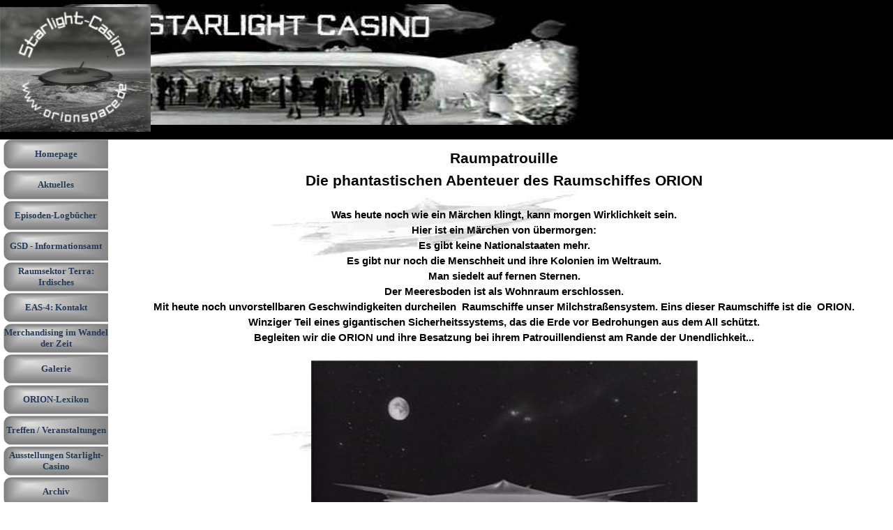

--- FILE ---
content_type: text/html
request_url: https://orionspace.de//
body_size: 24503
content:
<!DOCTYPE html><!-- HTML5 -->
<html prefix="og: http://ogp.me/ns#" lang="de-DE" dir="ltr">
	<head>
		<title>Homepage - Starlight-Casino</title>
		<meta charset="utf-8" />
		<!--[if IE]><meta http-equiv="ImageToolbar" content="False" /><![endif]-->
		<meta name="author" content="Hans-Guenther Schmidt" />
		<meta name="generator" content="Incomedia WebSite X5 Pro 2025.2.8 - www.websitex5.com" />
		<meta name="description" content="orionspace.de: Starlight Casino / Raumpatrouille - Die phantastischen Abenteuer des Raumschiffes ORION" />
		<meta name="keywords" content="Raumpatrouille, Raumschiff ORION, ORION, Science Fiction, SF, SciFi, Starlight, Starlight-Casino, ORB, GSD, TRAV, McLane, Cliff McLane, Commander, Raumkreuzer, TV-Serie, 1966," />
		<meta property="og:locale" content="de" />
		<meta property="og:type" content="website" />
		<meta property="og:url" content="http://localhost/index.html" />
		<meta property="og:title" content="Homepage" />
		<meta property="og:site_name" content="Starlight-Casino" />
		<meta property="og:description" content="orionspace.de: Starlight Casino / Raumpatrouille - Die phantastischen Abenteuer des Raumschiffes ORION" />
		<meta name="viewport" content="width=1280" />
		
		<link rel="stylesheet" href="style/reset.css?2025-2-8-0" media="screen,print" />
		<link rel="stylesheet" href="style/print.css?2025-2-8-0" media="print" />
		<link rel="stylesheet" href="style/style.css?2025-2-8-0" media="screen,print" />
		<link rel="stylesheet" href="style/template.css?2025-2-8-0" media="screen" />
		<link rel="stylesheet" href="pcss/index.css?2025-2-8-0-638928396116062284" media="screen,print" />
		<script src="res/jquery.js?2025-2-8-0"></script>
		<script src="res/x5engine.js?2025-2-8-0" data-files-version="2025-2-8-0"></script>
		<script>
			window.onload = function(){ checkBrowserCompatibility('Der von Ihnen verwendete Browser unterstützt nicht die die Funktionen, die für die Anzeige dieser Website benötigt werden.','Der von Ihnen verwendete Browser unterstützt möglicherweise nicht die die Funktionen, die für die Anzeige dieser Website benötigt werden.','[1]Browser aktualisieren[/1] oder [2]Vorgang fortsetzen[/2].','http://outdatedbrowser.com/'); };
			x5engine.utils.currentPagePath = 'index.html';
		</script>
		
	</head>
	<body>
		<div id="imPageExtContainer">
			<div id="imPageIntContainer">
				<a class="screen-reader-only-even-focused" href="#imGoToCont" title="Überspringen Sie das Hauptmenü">Direkt zum Seiteninhalt</a>
				<div id="imHeaderBg"></div>
				<div id="imPage">
					<header id="imHeader">
						<h1 class="imHidden">Homepage - Starlight-Casino</h1>
						<div id="imHeaderObjects"><div id="imHeader_imObjectImage_01_wrapper" class="template-object-wrapper"><div id="imHeader_imObjectImage_01"><div id="imHeader_imObjectImage_01_container"><img src="images/sc.jpg"  width="600" height="125" />
</div></div></div><div id="imHeader_imObjectImage_02_wrapper" class="template-object-wrapper"><div id="imHeader_imObjectImage_02"><div id="imHeader_imObjectImage_02_container"><img src="images/os_4bp85dzg.jpg"  width="171" height="142" />
</div></div></div><div id="imHeader_imObjectImage_03_wrapper" class="template-object-wrapper"><div id="imHeader_imObjectImage_03"><div id="imHeader_imObjectImage_03_container"><img src="images/os_vdvo320c.jpg"  width="171" height="142" />
</div></div></div><div id="imHeader_imMenuObject_04_wrapper" class="template-object-wrapper"><!-- UNSEARCHABLE --><a id="imHeader_imMenuObject_04_skip_menu" href="#imHeader_imMenuObject_04_after_menu" class="screen-reader-only-even-focused">Menü überspringen</a><div id="imHeader_imMenuObject_04"><nav id="imHeader_imMenuObject_04_container"><button type="button" class="clear-button-style hamburger-button hamburger-component" aria-label="Menü anzeigen"><span class="hamburger-bar"></span><span class="hamburger-bar"></span><span class="hamburger-bar"></span></button><div class="hamburger-menu-background-container hamburger-component">
	<div class="hamburger-menu-background menu-mobile menu-mobile-animated hidden">
		<button type="button" class="clear-button-style hamburger-menu-close-button" aria-label="Schließen"><span aria-hidden="true">&times;</span></button>
	</div>
</div>
<ul class="menu-mobile-animated hidden">
	<li class="imMnMnFirst imPage" data-link-paths=",/index.html,/">
<div class="label-wrapper">
<div class="label-inner-wrapper">
		<a class="label" href="index.html">
Homepage		</a>
</div>
</div>
	</li><li class="imMnMnMiddle imPage" data-link-paths=",/aktuelles.html">
<div class="label-wrapper">
<div class="label-inner-wrapper">
		<a class="label" href="aktuelles.html">
Aktuelles		</a>
</div>
</div>
	</li><li class="imMnMnMiddle imLevel"><div class="label-wrapper"><div class="label-inner-wrapper"><span class="label">Episoden-Logbücher</span><button type="button" class="screen-reader-only clear-button-style toggle-submenu" aria-label="Untermenü anzeigen für Episoden-Logbücher" aria-expanded="false" onclick="if ($(this).attr('aria-expanded') == 'true') event.stopImmediatePropagation(); $(this).closest('.imLevel').trigger(jQuery.Event($(this).attr('aria-expanded') == 'false' ? 'mouseenter' : 'mouseleave', { originalEvent: event } ));">▼</button></div></div><div class="multiple-column" style=" width: 480px;"><ul  class="open-right imUlCl-1">
<li class="imMnMnFirst imPage" data-link-paths=",/intro.html">
<div class="label-wrapper">
<div class="label-inner-wrapper">
		<a class="label" href="intro.html">
Intro		</a>
</div>
</div>
	</li><li class="imMnMnFirst imPage" data-link-paths=",/angriff-aus-dem-all.html">
<div class="label-wrapper">
<div class="label-inner-wrapper">
		<a class="label" href="angriff-aus-dem-all.html">
Episode 1 - Angriff aus dem All		</a>
</div>
</div>
	</li><li class="imMnMnFirst imPage" data-link-paths=",/episode-1-bloopers.html">
<div class="label-wrapper">
<div class="label-inner-wrapper">
		<a class="label" href="episode-1-bloopers.html">
Episode 1 - Bloopers		</a>
</div>
</div>
	</li><li class="imMnMnFirst imPage" data-link-paths=",/episode-2-planet-auszer-kurs.html">
<div class="label-wrapper">
<div class="label-inner-wrapper">
		<a class="label" href="episode-2-planet-auszer-kurs.html">
Episode 2 - Planet außer Kurs		</a>
</div>
</div>
	</li><li class="imMnMnFirst imPage" data-link-paths=",/episode-2-bloopers.html">
<div class="label-wrapper">
<div class="label-inner-wrapper">
		<a class="label" href="episode-2-bloopers.html">
Episode 2 - Bloopers		</a>
</div>
</div>
	</li><li class="imMnMnFirst imPage" data-link-paths=",/episode-3-hueter-des-gesetzes.html">
<div class="label-wrapper">
<div class="label-inner-wrapper">
		<a class="label" href="episode-3-hueter-des-gesetzes.html">
Episode 3 - Hüter des Gesetzes		</a>
</div>
</div>
	</li><li class="imMnMnFirst imPage" data-link-paths=",/episode-3-bloopers.html">
<div class="label-wrapper">
<div class="label-inner-wrapper">
		<a class="label" href="episode-3-bloopers.html">
Episode 3 - Bloopers		</a>
</div>
</div>
	</li><li class="imMnMnFirst imPage" data-link-paths=",/episode-4-deserteure.html">
<div class="label-wrapper">
<div class="label-inner-wrapper">
		<a class="label" href="episode-4-deserteure.html">
Episode 4 - Deserteure		</a>
</div>
</div>
	</li><li class="imMnMnFirst imPage" data-link-paths=",/episode-4-bloopers.html">
<div class="label-wrapper">
<div class="label-inner-wrapper">
		<a class="label" href="episode-4-bloopers.html">
Episode 4 - Bloopers		</a>
</div>
</div>
	</li><li class="imMnMnFirst imPage" data-link-paths=",/episode-5-kampf-um-die-sonne.html">
<div class="label-wrapper">
<div class="label-inner-wrapper">
		<a class="label" href="episode-5-kampf-um-die-sonne.html">
Episode 5 - Kampf um die Sonne		</a>
</div>
</div>
	</li>
</ul><ul data-original-position="open-right" class="open-right imUlCl-1">
<li class="imMnMnFirst imPage" data-link-paths=",/episode-5-bloopers.html">
<div class="label-wrapper">
<div class="label-inner-wrapper">
		<a class="label" href="episode-5-bloopers.html">
Episode 5 - Bloopers		</a>
</div>
</div>
	</li><li class="imMnMnFirst imPage" data-link-paths=",/episode-6-die-raumfalle.html">
<div class="label-wrapper">
<div class="label-inner-wrapper">
		<a class="label" href="episode-6-die-raumfalle.html">
Episode 6 - Die Raumfalle		</a>
</div>
</div>
	</li><li class="imMnMnFirst imPage" data-link-paths=",/episode-6-bloopers.html">
<div class="label-wrapper">
<div class="label-inner-wrapper">
		<a class="label" href="episode-6-bloopers.html">
Episode 6 - Bloopers		</a>
</div>
</div>
	</li><li class="imMnMnFirst imPage" data-link-paths=",/episode-7-invasion.html">
<div class="label-wrapper">
<div class="label-inner-wrapper">
		<a class="label" href="episode-7-invasion.html">
Episode 7 - Invasion		</a>
</div>
</div>
	</li><li class="imMnMnFirst imPage" data-link-paths=",/episode-7-bloopers.html">
<div class="label-wrapper">
<div class="label-inner-wrapper">
		<a class="label" href="episode-7-bloopers.html">
Episode 7 - Bloopers		</a>
</div>
</div>
	</li><li class="imMnMnFirst imPage" data-link-paths=",/ruecksturz-ins-kino.html">
<div class="label-wrapper">
<div class="label-inner-wrapper">
		<a class="label" href="ruecksturz-ins-kino.html">
Rücksturz ins Kino		</a>
</div>
</div>
	</li><li class="imMnMnFirst imPage" data-link-paths=",/raumkreuzer-orion.html">
<div class="label-wrapper">
<div class="label-inner-wrapper">
		<a class="label" href="raumkreuzer-orion.html">
Raumkreuzer ORION		</a>
</div>
</div>
	</li><li class="imMnMnFirst imPage" data-link-paths=",/audio-und-video.html">
<div class="label-wrapper">
<div class="label-inner-wrapper">
		<a class="label" href="audio-und-video.html">
Audio und Video		</a>
</div>
</div>
	</li><li class="imMnMnFirst imLevel"><div class="label-wrapper"><div class="label-inner-wrapper"><span class="label">ORION-Mannschaft</span><button type="button" class="screen-reader-only clear-button-style toggle-submenu" aria-label="Untermenü anzeigen für ORION-Mannschaft" aria-expanded="false" onclick="if ($(this).attr('aria-expanded') == 'true') event.stopImmediatePropagation(); $(this).closest('.imLevel').trigger(jQuery.Event($(this).attr('aria-expanded') == 'false' ? 'mouseenter' : 'mouseleave', { originalEvent: event } ));">▼</button></div></div><ul data-original-position="open-right" class="open-right" style="" >
	<li class="imMnMnFirst imPage" data-link-paths=",/intro-6.html">
<div class="label-wrapper">
<div class="label-inner-wrapper">
		<a class="label" href="intro-6.html">
Intro		</a>
</div>
</div>
	</li><li class="imMnMnMiddle imPage" data-link-paths=",/cliff-mclane.html">
<div class="label-wrapper">
<div class="label-inner-wrapper">
		<a class="label" href="cliff-mclane.html">
Cliff McLane		</a>
</div>
</div>
	</li><li class="imMnMnMiddle imPage" data-link-paths=",/tamara-jagellovsk.html">
<div class="label-wrapper">
<div class="label-inner-wrapper">
		<a class="label" href="tamara-jagellovsk.html">
Tamara Jagellovsk		</a>
</div>
</div>
	</li><li class="imMnMnMiddle imPage" data-link-paths=",/hasso-sigbjoernson.html">
<div class="label-wrapper">
<div class="label-inner-wrapper">
		<a class="label" href="hasso-sigbjoernson.html">
Hasso Sigbjörnson		</a>
</div>
</div>
	</li><li class="imMnMnMiddle imPage" data-link-paths=",/mario-de-monti.html">
<div class="label-wrapper">
<div class="label-inner-wrapper">
		<a class="label" href="mario-de-monti.html">
Mario de Monti		</a>
</div>
</div>
	</li><li class="imMnMnMiddle imPage" data-link-paths=",/helga-legrelle.html">
<div class="label-wrapper">
<div class="label-inner-wrapper">
		<a class="label" href="helga-legrelle.html">
Helga Legrelle		</a>
</div>
</div>
	</li><li class="imMnMnMiddle imPage" data-link-paths=",/atan-shubashi.html">
<div class="label-wrapper">
<div class="label-inner-wrapper">
		<a class="label" href="atan-shubashi.html">
Atan Shubashi		</a>
</div>
</div>
	</li><li class="imMnMnLast imPage" data-link-paths=",/namen.html">
<div class="label-wrapper">
<div class="label-inner-wrapper">
		<a class="label" href="namen.html">
Namen		</a>
</div>
</div>
	</li></ul></li><li class="imMnMnFirst imLevel"><div class="label-wrapper"><div class="label-inner-wrapper"><span class="label">Dienststellen</span><button type="button" class="screen-reader-only clear-button-style toggle-submenu" aria-label="Untermenü anzeigen für Dienststellen" aria-expanded="false" onclick="if ($(this).attr('aria-expanded') == 'true') event.stopImmediatePropagation(); $(this).closest('.imLevel').trigger(jQuery.Event($(this).attr('aria-expanded') == 'false' ? 'mouseenter' : 'mouseleave', { originalEvent: event } ));">▼</button></div></div><ul data-original-position="open-right" class="open-right" style="" >
	<li class="imMnMnFirst imPage" data-link-paths=",/intro-7.html">
<div class="label-wrapper">
<div class="label-inner-wrapper">
		<a class="label" href="intro-7.html">
Intro		</a>
</div>
</div>
	</li><li class="imMnMnMiddle imPage" data-link-paths=",/von-orb-bis-gsd.html">
<div class="label-wrapper">
<div class="label-inner-wrapper">
		<a class="label" href="von-orb-bis-gsd.html">
Von ORB bis GSD		</a>
</div>
</div>
	</li><li class="imMnMnMiddle imPage" data-link-paths=",/lydia-van-dyke.html">
<div class="label-wrapper">
<div class="label-inner-wrapper">
		<a class="label" href="lydia-van-dyke.html">
Lydia van Dyke		</a>
</div>
</div>
	</li><li class="imMnMnMiddle imPage" data-link-paths=",/general-wamsler.html">
<div class="label-wrapper">
<div class="label-inner-wrapper">
		<a class="label" href="general-wamsler.html">
General Wamsler		</a>
</div>
</div>
	</li><li class="imMnMnMiddle imPage" data-link-paths=",/das-wamsler-universum.html">
<div class="label-wrapper">
<div class="label-inner-wrapper">
		<a class="label" href="das-wamsler-universum.html">
Das Wamsler-Universum		</a>
</div>
</div>
	</li><li class="imMnMnMiddle imPage" data-link-paths=",/oberst-villa.html">
<div class="label-wrapper">
<div class="label-inner-wrapper">
		<a class="label" href="oberst-villa.html">
Oberst Villa		</a>
</div>
</div>
	</li><li class="imMnMnMiddle imPage" data-link-paths=",/der-pazifist.html">
<div class="label-wrapper">
<div class="label-inner-wrapper">
		<a class="label" href="der-pazifist.html">
Der Pazifist		</a>
</div>
</div>
	</li><li class="imMnMnMiddle imPage" data-link-paths=",/sir-arthur.html">
<div class="label-wrapper">
<div class="label-inner-wrapper">
		<a class="label" href="sir-arthur.html">
Sir Arthur		</a>
</div>
</div>
	</li><li class="imMnMnLast imPage" data-link-paths=",/kublai-krim.html">
<div class="label-wrapper">
<div class="label-inner-wrapper">
		<a class="label" href="kublai-krim.html">
Kublai-Krim		</a>
</div>
</div>
	</li></ul></li>
</ul><ul data-original-position="open-right" class="open-right">
<li class=" imLevel"><div class="label-wrapper"><div class="label-inner-wrapper"><span class="label">Gäste und Gegner</span><button type="button" class="screen-reader-only clear-button-style toggle-submenu" aria-label="Untermenü anzeigen für Gäste und Gegner" aria-expanded="false" onclick="if ($(this).attr('aria-expanded') == 'true') event.stopImmediatePropagation(); $(this).closest('.imLevel').trigger(jQuery.Event($(this).attr('aria-expanded') == 'false' ? 'mouseenter' : 'mouseleave', { originalEvent: event } ));">▼</button></div></div><ul data-original-position="open-right" class="open-right" style="" >
	<li class="imMnMnFirst imPage" data-link-paths=",/intro-8.html">
<div class="label-wrapper">
<div class="label-inner-wrapper">
		<a class="label" href="intro-8.html">
Intro		</a>
</div>
</div>
	</li><li class="imMnMnMiddle imPage" data-link-paths=",/sie.html">
<div class="label-wrapper">
<div class="label-inner-wrapper">
		<a class="label" href="sie.html">
SIE		</a>
</div>
</div>
	</li><li class="imMnMnMiddle imPage" data-link-paths=",/pieter-poul-ibsen.html">
<div class="label-wrapper">
<div class="label-inner-wrapper">
		<a class="label" href="pieter-poul-ibsen.html">
Pieter Poul Ibsen		</a>
</div>
</div>
	</li><li class="imMnMnLast imPage" data-link-paths=",/tourenne.html">
<div class="label-wrapper">
<div class="label-inner-wrapper">
		<a class="label" href="tourenne.html">
Tourenne		</a>
</div>
</div>
	</li></ul></li></ul></div></li><li class="imMnMnMiddle imLevel"><div class="label-wrapper"><div class="label-inner-wrapper"><span class="label">GSD - Informationsamt</span><button type="button" class="screen-reader-only clear-button-style toggle-submenu" aria-label="Untermenü anzeigen für GSD - Informationsamt" aria-expanded="false" onclick="if ($(this).attr('aria-expanded') == 'true') event.stopImmediatePropagation(); $(this).closest('.imLevel').trigger(jQuery.Event($(this).attr('aria-expanded') == 'false' ? 'mouseenter' : 'mouseleave', { originalEvent: event } ));">▼</button></div></div><div class="multiple-column" style=" width: 160px;"><ul  class="open-right imUlCl-5">
<li class="imMnMnFirst imPage" data-link-paths=",/intro-1.html">
<div class="label-wrapper">
<div class="label-inner-wrapper">
		<a class="label" href="intro-1.html">
Intro		</a>
</div>
</div>
	</li><li class="imMnMnFirst imPage" data-link-paths=",/haeufige-fragen-faq.html">
<div class="label-wrapper">
<div class="label-inner-wrapper">
		<a class="label" href="haeufige-fragen-faq.html">
Häufige Fragen / FAQ		</a>
</div>
</div>
	</li><li class="imMnMnFirst imLevel"><div class="label-wrapper"><div class="label-inner-wrapper"><span class="label">Darsteller</span><button type="button" class="screen-reader-only clear-button-style toggle-submenu" aria-label="Untermenü anzeigen für Darsteller" aria-expanded="false" onclick="if ($(this).attr('aria-expanded') == 'true') event.stopImmediatePropagation(); $(this).closest('.imLevel').trigger(jQuery.Event($(this).attr('aria-expanded') == 'false' ? 'mouseenter' : 'mouseleave', { originalEvent: event } ));">▼</button></div></div><ul data-original-position="open-right" class="open-right" style="" >
	<li class="imMnMnFirst imPage" data-link-paths=",/darstellerliste.html">
<div class="label-wrapper">
<div class="label-inner-wrapper">
		<a class="label" href="darstellerliste.html">
Darstellerliste		</a>
</div>
</div>
	</li><li class="imMnMnMiddle imPage" data-link-paths=",/dietmar-schoenherr.html">
<div class="label-wrapper">
<div class="label-inner-wrapper">
		<a class="label" href="dietmar-schoenherr.html">
Dietmar Schönherr		</a>
</div>
</div>
	</li><li class="imMnMnMiddle imPage" data-link-paths=",/interview-mit-dietmar-schoenherr.html">
<div class="label-wrapper">
<div class="label-inner-wrapper">
		<a class="label" href="interview-mit-dietmar-schoenherr.html">
Interview mit Dietmar Schönherr		</a>
</div>
</div>
	</li><li class="imMnMnMiddle imPage" data-link-paths=",/eva-pflug.html">
<div class="label-wrapper">
<div class="label-inner-wrapper">
		<a class="label" href="eva-pflug.html">
Eva Pflug		</a>
</div>
</div>
	</li><li class="imMnMnMiddle imPage" data-link-paths=",/interview-mit-eva-pflug.html">
<div class="label-wrapper">
<div class="label-inner-wrapper">
		<a class="label" href="interview-mit-eva-pflug.html">
Interview mit Eva Pflug		</a>
</div>
</div>
	</li><li class="imMnMnMiddle imPage" data-link-paths=",/wolfgang-voelz.html">
<div class="label-wrapper">
<div class="label-inner-wrapper">
		<a class="label" href="wolfgang-voelz.html">
Wolfgang Völz		</a>
</div>
</div>
	</li><li class="imMnMnMiddle imPage" data-link-paths=",/interview-mit-wolfgang-voelz.html">
<div class="label-wrapper">
<div class="label-inner-wrapper">
		<a class="label" href="interview-mit-wolfgang-voelz.html">
Interview mit Wolfgang Völz		</a>
</div>
</div>
	</li><li class="imMnMnMiddle imPage" data-link-paths=",/claus-holm.html">
<div class="label-wrapper">
<div class="label-inner-wrapper">
		<a class="label" href="claus-holm.html">
Claus Holm		</a>
</div>
</div>
	</li><li class="imMnMnMiddle imPage" data-link-paths=",/ursula-lillig.html">
<div class="label-wrapper">
<div class="label-inner-wrapper">
		<a class="label" href="ursula-lillig.html">
Ursula Lillig		</a>
</div>
</div>
	</li><li class="imMnMnMiddle imPage" data-link-paths=",/friedrich-g.-beckhaus.html">
<div class="label-wrapper">
<div class="label-inner-wrapper">
		<a class="label" href="friedrich-g.-beckhaus.html">
Friedrich G. Beckhaus		</a>
</div>
</div>
	</li><li class="imMnMnLast imPage" data-link-paths=",/weitere-kurzportraits.html">
<div class="label-wrapper">
<div class="label-inner-wrapper">
		<a class="label" href="weitere-kurzportraits.html">
Weitere Kurzportraits		</a>
</div>
</div>
	</li></ul></li><li class="imMnMnFirst imLevel"><div class="label-wrapper"><div class="label-inner-wrapper"><span class="label">Macher</span><button type="button" class="screen-reader-only clear-button-style toggle-submenu" aria-label="Untermenü anzeigen für Macher" aria-expanded="false" onclick="if ($(this).attr('aria-expanded') == 'true') event.stopImmediatePropagation(); $(this).closest('.imLevel').trigger(jQuery.Event($(this).attr('aria-expanded') == 'false' ? 'mouseenter' : 'mouseleave', { originalEvent: event } ));">▼</button></div></div><ul data-original-position="open-right" class="open-right" style="" >
	<li class="imMnMnFirst imPage" data-link-paths=",/regisseure-und-produzenten.html">
<div class="label-wrapper">
<div class="label-inner-wrapper">
		<a class="label" href="regisseure-und-produzenten.html">
Regisseure und Produzenten		</a>
</div>
</div>
	</li><li class="imMnMnMiddle imPage" data-link-paths=",/autoren.html">
<div class="label-wrapper">
<div class="label-inner-wrapper">
		<a class="label" href="autoren.html">
Autoren		</a>
</div>
</div>
	</li><li class="imMnMnMiddle imPage" data-link-paths=",/musik-peter-thomas.html">
<div class="label-wrapper">
<div class="label-inner-wrapper">
		<a class="label" href="musik-peter-thomas.html">
Musik: Peter Thomas		</a>
</div>
</div>
	</li><li class="imMnMnLast imPage" data-link-paths=",/soundeffekte.html">
<div class="label-wrapper">
<div class="label-inner-wrapper">
		<a class="label" href="soundeffekte.html">
Soundeffekte		</a>
</div>
</div>
	</li></ul></li><li class="imMnMnFirst imPage" data-link-paths=",/inspirationen.html">
<div class="label-wrapper">
<div class="label-inner-wrapper">
		<a class="label" href="inspirationen.html">
Inspirationen		</a>
</div>
</div>
	</li><li class="imMnMnFirst imLevel"><div class="label-wrapper"><div class="label-inner-wrapper"><span class="label">Hinter den Kulissen</span><button type="button" class="screen-reader-only clear-button-style toggle-submenu" aria-label="Untermenü anzeigen für Hinter den Kulissen" aria-expanded="false" onclick="if ($(this).attr('aria-expanded') == 'true') event.stopImmediatePropagation(); $(this).closest('.imLevel').trigger(jQuery.Event($(this).attr('aria-expanded') == 'false' ? 'mouseenter' : 'mouseleave', { originalEvent: event } ));">▼</button></div></div><ul data-original-position="open-right" class="open-right" style="" >
	<li class="imMnMnFirst imPage" data-link-paths=",/tricks.html">
<div class="label-wrapper">
<div class="label-inner-wrapper">
		<a class="label" href="tricks.html">
Tricks		</a>
</div>
</div>
	</li><li class="imMnMnMiddle imPage" data-link-paths=",/das-jahr-3000-auf-dem-tonband.html">
<div class="label-wrapper">
<div class="label-inner-wrapper">
		<a class="label" href="das-jahr-3000-auf-dem-tonband.html">
Das Jahr 3000 auf dem Tonband		</a>
</div>
</div>
	</li><li class="imMnMnMiddle imPage" data-link-paths=",/metallrangabzeichen.html">
<div class="label-wrapper">
<div class="label-inner-wrapper">
		<a class="label" href="metallrangabzeichen.html">
Metallrangabzeichen		</a>
</div>
</div>
	</li><li class="imMnMnLast imPage" data-link-paths=",/trick-interviews.html">
<div class="label-wrapper">
<div class="label-inner-wrapper">
		<a class="label" href="trick-interviews.html">
Trick-Interviews		</a>
</div>
</div>
	</li></ul></li><li class="imMnMnFirst imPage" data-link-paths=",/zeitungsarchiv.html">
<div class="label-wrapper">
<div class="label-inner-wrapper">
		<a class="label" href="zeitungsarchiv.html">
Zeitungsarchiv		</a>
</div>
</div>
	</li><li class="imMnMnFirst imPage" data-link-paths=",/orion-weltweit.html">
<div class="label-wrapper">
<div class="label-inner-wrapper">
		<a class="label" href="orion-weltweit.html">
ORION - Weltweit		</a>
</div>
</div>
	</li><li class="imMnMnFirst imLevel"><div class="label-wrapper"><div class="label-inner-wrapper"><span class="label">Die Fortsetzung</span><button type="button" class="screen-reader-only clear-button-style toggle-submenu" aria-label="Untermenü anzeigen für Die Fortsetzung" aria-expanded="false" onclick="if ($(this).attr('aria-expanded') == 'true') event.stopImmediatePropagation(); $(this).closest('.imLevel').trigger(jQuery.Event($(this).attr('aria-expanded') == 'false' ? 'mouseenter' : 'mouseleave', { originalEvent: event } ));">▼</button></div></div><ul data-original-position="open-right" class="open-right" style="" >
	<li class="imMnMnFirst imPage" data-link-paths=",/intro-9.html">
<div class="label-wrapper">
<div class="label-inner-wrapper">
		<a class="label" href="intro-9.html">
Intro		</a>
</div>
</div>
	</li><li class="imMnMnMiddle imPage" data-link-paths=",/orion-ruft-hollywood.html">
<div class="label-wrapper">
<div class="label-inner-wrapper">
		<a class="label" href="orion-ruft-hollywood.html">
ORION ruft Hollywood		</a>
</div>
</div>
	</li><li class="imMnMnLast imPage" data-link-paths=",/zukunftsvisionen.html">
<div class="label-wrapper">
<div class="label-inner-wrapper">
		<a class="label" href="zukunftsvisionen.html">
Zukunftsvisionen		</a>
</div>
</div>
	</li></ul></li><li class=" imPage" data-link-paths=",/paralleluniversum.html">
<div class="label-wrapper">
<div class="label-inner-wrapper">
		<a class="label" href="paralleluniversum.html">
Paralleluniversum		</a>
</div>
</div>
	</li></ul></div></li><li class="imMnMnMiddle imLevel"><div class="label-wrapper"><div class="label-inner-wrapper"><span class="label">Raumsektor Terra: Irdisches</span><button type="button" class="screen-reader-only clear-button-style toggle-submenu" aria-label="Untermenü anzeigen für Raumsektor Terra: Irdisches" aria-expanded="false" onclick="if ($(this).attr('aria-expanded') == 'true') event.stopImmediatePropagation(); $(this).closest('.imLevel').trigger(jQuery.Event($(this).attr('aria-expanded') == 'false' ? 'mouseenter' : 'mouseleave', { originalEvent: event } ));">▼</button></div></div><div class="multiple-column" style=" width: 160px;"><ul  class="open-right imUlCl-10">
<li class="imMnMnFirst imPage" data-link-paths=",/intro-2.html">
<div class="label-wrapper">
<div class="label-inner-wrapper">
		<a class="label" href="intro-2.html">
Intro		</a>
</div>
</div>
	</li><li class="imMnMnFirst imPage" data-link-paths=",/geschichten.html">
<div class="label-wrapper">
<div class="label-inner-wrapper">
		<a class="label" href="geschichten.html">
Geschichten		</a>
</div>
</div>
	</li><li class="imMnMnFirst imPage" data-link-paths=",/risszeichnung.html">
<div class="label-wrapper">
<div class="label-inner-wrapper">
		<a class="label" href="risszeichnung.html">
Risszeichnung		</a>
</div>
</div>
	</li><li class="imMnMnFirst imLevel"><div class="label-wrapper"><div class="label-inner-wrapper"><span class="label">Modellbau</span><button type="button" class="screen-reader-only clear-button-style toggle-submenu" aria-label="Untermenü anzeigen für Modellbau" aria-expanded="false" onclick="if ($(this).attr('aria-expanded') == 'true') event.stopImmediatePropagation(); $(this).closest('.imLevel').trigger(jQuery.Event($(this).attr('aria-expanded') == 'false' ? 'mouseenter' : 'mouseleave', { originalEvent: event } ));">▼</button></div></div><ul data-original-position="open-right" class="open-right" style="" >
	<li class="imMnMnFirst imPage" data-link-paths=",/modell-fotos-1.html">
<div class="label-wrapper">
<div class="label-inner-wrapper">
		<a class="label" href="modell-fotos-1.html">
Modell-Fotos 1		</a>
</div>
</div>
	</li><li class="imMnMnMiddle imPage" data-link-paths=",/modell-fotos-2.html">
<div class="label-wrapper">
<div class="label-inner-wrapper">
		<a class="label" href="modell-fotos-2.html">
Modell-Fotos 2		</a>
</div>
</div>
	</li><li class="imMnMnMiddle imPage" data-link-paths=",/modellbautipps-1.html">
<div class="label-wrapper">
<div class="label-inner-wrapper">
		<a class="label" href="modellbautipps-1.html">
Modellbau Jürgen Ehrhardt		</a>
</div>
</div>
	</li><li class="imMnMnMiddle imPage" data-link-paths=",/modellbautipps-2.html">
<div class="label-wrapper">
<div class="label-inner-wrapper">
		<a class="label" href="modellbautipps-2.html">
Modellbautipps		</a>
</div>
</div>
	</li><li class="imMnMnMiddle imPage" data-link-paths=",/bastelbogen.html">
<div class="label-wrapper">
<div class="label-inner-wrapper">
		<a class="label" href="bastelbogen.html">
Bastelbogen		</a>
</div>
</div>
	</li><li class="imMnMnMiddle imPage" data-link-paths=",/matrix-resurrections.html">
<div class="label-wrapper">
<div class="label-inner-wrapper">
		<a class="label" href="matrix-resurrections.html">
Matrix Resurrections		</a>
</div>
</div>
	</li><li class="imMnMnLast imPage" data-link-paths=",/modellbau-horst-paczkowski.html">
<div class="label-wrapper">
<div class="label-inner-wrapper">
		<a class="label" href="modellbau-horst-paczkowski.html">
Modellbau Horst Paczkowski		</a>
</div>
</div>
	</li></ul></li><li class="imMnMnFirst imLevel"><div class="label-wrapper"><div class="label-inner-wrapper"><span class="label">Speisekarte</span><button type="button" class="screen-reader-only clear-button-style toggle-submenu" aria-label="Untermenü anzeigen für Speisekarte" aria-expanded="false" onclick="if ($(this).attr('aria-expanded') == 'true') event.stopImmediatePropagation(); $(this).closest('.imLevel').trigger(jQuery.Event($(this).attr('aria-expanded') == 'false' ? 'mouseenter' : 'mouseleave', { originalEvent: event } ));">▼</button></div></div><ul data-original-position="open-right" class="open-right" style="" >
	<li class="imMnMnFirst imPage" data-link-paths=",/cliff-mclane-1.html">
<div class="label-wrapper">
<div class="label-inner-wrapper">
		<a class="label" href="cliff-mclane-1.html">
Cliff McLane		</a>
</div>
</div>
	</li><li class="imMnMnMiddle imPage" data-link-paths=",/tamara-jagellovsk-1.html">
<div class="label-wrapper">
<div class="label-inner-wrapper">
		<a class="label" href="tamara-jagellovsk-1.html">
Tamara Jagellovsk		</a>
</div>
</div>
	</li><li class="imMnMnMiddle imPage" data-link-paths=",/hasso-sigbjoernsen.html">
<div class="label-wrapper">
<div class="label-inner-wrapper">
		<a class="label" href="hasso-sigbjoernsen.html">
Hasso Sigbjörnsen		</a>
</div>
</div>
	</li><li class="imMnMnMiddle imPage" data-link-paths=",/mario-de-monti-1.html">
<div class="label-wrapper">
<div class="label-inner-wrapper">
		<a class="label" href="mario-de-monti-1.html">
Mario de Monti		</a>
</div>
</div>
	</li><li class="imMnMnMiddle imPage" data-link-paths=",/helga-legrelle-1.html">
<div class="label-wrapper">
<div class="label-inner-wrapper">
		<a class="label" href="helga-legrelle-1.html">
Helga Legrelle		</a>
</div>
</div>
	</li><li class="imMnMnMiddle imPage" data-link-paths=",/atan-shubashi-1.html">
<div class="label-wrapper">
<div class="label-inner-wrapper">
		<a class="label" href="atan-shubashi-1.html">
Atan Shubashi		</a>
</div>
</div>
	</li><li class="imMnMnMiddle imPage" data-link-paths=",/gelegenheiten.html">
<div class="label-wrapper">
<div class="label-inner-wrapper">
		<a class="label" href="gelegenheiten.html">
Gelegenheiten		</a>
</div>
</div>
	</li><li class="imMnMnLast imPage" data-link-paths=",/hook.html">
<div class="label-wrapper">
<div class="label-inner-wrapper">
		<a class="label" href="hook.html">
Hook		</a>
</div>
</div>
	</li></ul></li><li class="imMnMnFirst imLevel"><div class="label-wrapper"><div class="label-inner-wrapper"><span class="label">ORION-Design</span><button type="button" class="screen-reader-only clear-button-style toggle-submenu" aria-label="Untermenü anzeigen für ORION-Design" aria-expanded="false" onclick="if ($(this).attr('aria-expanded') == 'true') event.stopImmediatePropagation(); $(this).closest('.imLevel').trigger(jQuery.Event($(this).attr('aria-expanded') == 'false' ? 'mouseenter' : 'mouseleave', { originalEvent: event } ));">▼</button></div></div><ul data-original-position="open-right" class="open-right" style="" >
	<li class="imMnMnFirst imPage" data-link-paths=",/sieht-aus-wie....html">
<div class="label-wrapper">
<div class="label-inner-wrapper">
		<a class="label" href="sieht-aus-wie....html">
Sieht aus wie...		</a>
</div>
</div>
	</li><li class="imMnMnMiddle imPage" data-link-paths=",/accessoires.html">
<div class="label-wrapper">
<div class="label-inner-wrapper">
		<a class="label" href="accessoires.html">
Accessoires		</a>
</div>
</div>
	</li><li class="imMnMnLast imPage" data-link-paths=",/architektur.html">
<div class="label-wrapper">
<div class="label-inner-wrapper">
		<a class="label" href="architektur.html">
Architektur		</a>
</div>
</div>
	</li></ul></li><li class="imMnMnFirst imPage" data-link-paths=",/download-area.html">
<div class="label-wrapper">
<div class="label-inner-wrapper">
		<a class="label" href="download-area.html">
Download-Area		</a>
</div>
</div>
	</li><li class="imMnMnFirst imPage" data-link-paths=",/witze-und-gags.html">
<div class="label-wrapper">
<div class="label-inner-wrapper">
		<a class="label" href="witze-und-gags.html">
Witze und Gags		</a>
</div>
</div>
	</li><li class="imMnMnFirst imPage" data-link-paths=",/blitznachrichten.html">
<div class="label-wrapper">
<div class="label-inner-wrapper">
		<a class="label" href="blitznachrichten.html">
Blitznachrichten		</a>
</div>
</div>
	</li><li class=" imPage" data-link-paths=",/dark-orion.html">
<div class="label-wrapper">
<div class="label-inner-wrapper">
		<a class="label" href="dark-orion.html">
Dark Orion		</a>
</div>
</div>
	</li></ul></div></li><li class="imMnMnMiddle imLevel"><div class="label-wrapper"><div class="label-inner-wrapper"><span class="label">EAS-4: Kontakt</span><button type="button" class="screen-reader-only clear-button-style toggle-submenu" aria-label="Untermenü anzeigen für EAS-4: Kontakt" aria-expanded="false" onclick="if ($(this).attr('aria-expanded') == 'true') event.stopImmediatePropagation(); $(this).closest('.imLevel').trigger(jQuery.Event($(this).attr('aria-expanded') == 'false' ? 'mouseenter' : 'mouseleave', { originalEvent: event } ));">▼</button></div></div><div class="multiple-column" style=" width: 160px;"><ul  class="open-right imUlCl-14">
<li class="imMnMnFirst imPage" data-link-paths=",/intro-3.html">
<div class="label-wrapper">
<div class="label-inner-wrapper">
		<a class="label" href="intro-3.html">
Intro		</a>
</div>
</div>
	</li><li class="imMnMnFirst imLevel"><div class="label-wrapper"><div class="label-inner-wrapper"><span class="label">Kontakt / Lichtsprüche</span><button type="button" class="screen-reader-only clear-button-style toggle-submenu" aria-label="Untermenü anzeigen für Kontakt / Lichtsprüche" aria-expanded="false" onclick="if ($(this).attr('aria-expanded') == 'true') event.stopImmediatePropagation(); $(this).closest('.imLevel').trigger(jQuery.Event($(this).attr('aria-expanded') == 'false' ? 'mouseenter' : 'mouseleave', { originalEvent: event } ));">▼</button></div></div><ul data-original-position="open-right" class="open-right" style="" >
	<li class="imMnMnFirst imPage" data-link-paths="|/happy-birthday,-orion.html">
<div class="label-wrapper">
<div class="label-inner-wrapper">
		<a class="label" href="happy-birthday,-orion.html">
Happy Birthday, ORION		</a>
</div>
</div>
	</li><li class="imMnMnLast imPage" data-link-paths=",/lichtsprueche.html">
<div class="label-wrapper">
<div class="label-inner-wrapper">
		<a class="label" href="lichtsprueche.html">
Lichtsprüche		</a>
</div>
</div>
	</li></ul></li><li class="imMnMnFirst imPage" data-link-paths=",/clubs-und-frogs.html">
<div class="label-wrapper">
<div class="label-inner-wrapper">
		<a class="label" href="clubs-und-frogs.html">
Clubs und Frogs		</a>
</div>
</div>
	</li><li class="imMnMnFirst imPage" data-link-paths=",/rollenspiele.html">
<div class="label-wrapper">
<div class="label-inner-wrapper">
		<a class="label" href="rollenspiele.html">
Rollenspiele		</a>
</div>
</div>
	</li><li class="imMnMnFirst imLevel"><div class="label-wrapper"><div class="label-inner-wrapper"><span class="label">Kino, Kino</span><button type="button" class="screen-reader-only clear-button-style toggle-submenu" aria-label="Untermenü anzeigen für Kino, Kino" aria-expanded="false" onclick="if ($(this).attr('aria-expanded') == 'true') event.stopImmediatePropagation(); $(this).closest('.imLevel').trigger(jQuery.Event($(this).attr('aria-expanded') == 'false' ? 'mouseenter' : 'mouseleave', { originalEvent: event } ));">▼</button></div></div><ul data-original-position="open-right" class="open-right" style="" >
	<li class="imMnMnFirst imPage" data-link-paths=",/kinonaechte.html">
<div class="label-wrapper">
<div class="label-inner-wrapper">
		<a class="label" href="kinonaechte.html">
Kinonächte		</a>
</div>
</div>
	</li><li class="imMnMnMiddle imPage" data-link-paths=",/40-jahre-raumpatrouille.html">
<div class="label-wrapper">
<div class="label-inner-wrapper">
		<a class="label" href="40-jahre-raumpatrouille.html">
40 Jahre Raumpatrouille		</a>
</div>
</div>
	</li><li class="imMnMnMiddle imPage" data-link-paths=",/rorik-premiere.html">
<div class="label-wrapper">
<div class="label-inner-wrapper">
		<a class="label" href="rorik-premiere.html">
RORIK Premiere		</a>
</div>
</div>
	</li><li class="imMnMnMiddle imPage" data-link-paths=",/rorik-in-boston.html">
<div class="label-wrapper">
<div class="label-inner-wrapper">
		<a class="label" href="rorik-in-boston.html">
RORIK in Boston		</a>
</div>
</div>
	</li><li class="imMnMnMiddle imPage" data-link-paths=",/zeppelin-museum-2001.html">
<div class="label-wrapper">
<div class="label-inner-wrapper">
		<a class="label" href="zeppelin-museum-2001.html">
Zeppelin Museum 2001		</a>
</div>
</div>
	</li><li class="imMnMnLast imPage" data-link-paths=",/moderne-zeiten-1996.html">
<div class="label-wrapper">
<div class="label-inner-wrapper">
		<a class="label" href="moderne-zeiten-1996.html">
Moderne Zeiten 1996		</a>
</div>
</div>
	</li></ul></li><li class="imMnMnFirst imPage" data-link-paths="|/webringe,-foren,-chats.html">
<div class="label-wrapper">
<div class="label-inner-wrapper">
		<a class="label" href="webringe,-foren,-chats.html">
Webringe, Foren, Chats		</a>
</div>
</div>
	</li><li class=" imPage" data-link-paths=",/links.html">
<div class="label-wrapper">
<div class="label-inner-wrapper">
		<a class="label" href="links.html">
Links		</a>
</div>
</div>
	</li></ul></div></li><li class="imMnMnMiddle imLevel"><div class="label-wrapper"><div class="label-inner-wrapper"><span class="label">Merchandising im Wandel der Zeit</span><button type="button" class="screen-reader-only clear-button-style toggle-submenu" aria-label="Untermenü anzeigen für Merchandising im Wandel der Zeit" aria-expanded="false" onclick="if ($(this).attr('aria-expanded') == 'true') event.stopImmediatePropagation(); $(this).closest('.imLevel').trigger(jQuery.Event($(this).attr('aria-expanded') == 'false' ? 'mouseenter' : 'mouseleave', { originalEvent: event } ));">▼</button></div></div><div class="multiple-column" style=" width: 320px;"><ul  class="open-right imUlCl-17">
<li class="imMnMnFirst imPage" data-link-paths=",/intro-4.html">
<div class="label-wrapper">
<div class="label-inner-wrapper">
		<a class="label" href="intro-4.html">
Intro		</a>
</div>
</div>
	</li><li class="imMnMnFirst imPage" data-link-paths=",/sekundaerliteratur.html">
<div class="label-wrapper">
<div class="label-inner-wrapper">
		<a class="label" href="sekundaerliteratur.html">
Sekundärliteratur		</a>
</div>
</div>
	</li><li class="imMnMnFirst imPage" data-link-paths=",/raumpostamt.html">
<div class="label-wrapper">
<div class="label-inner-wrapper">
		<a class="label" href="raumpostamt.html">
Raumpostamt		</a>
</div>
</div>
	</li><li class="imMnMnFirst imPage" data-link-paths=",/postkarten.html">
<div class="label-wrapper">
<div class="label-inner-wrapper">
		<a class="label" href="postkarten.html">
Postkarten		</a>
</div>
</div>
	</li><li class="imMnMnFirst imPage" data-link-paths=",/spielzeug-figuren.html">
<div class="label-wrapper">
<div class="label-inner-wrapper">
		<a class="label" href="spielzeug-figuren.html">
Spielzeug - Figuren		</a>
</div>
</div>
	</li><li class="imMnMnFirst imPage" data-link-paths=",/dvd-und-video.html">
<div class="label-wrapper">
<div class="label-inner-wrapper">
		<a class="label" href="dvd-und-video.html">
DVD und Video		</a>
</div>
</div>
	</li><li class="imMnMnFirst imPage" data-link-paths="|/cd,-mc-und-lp.html">
<div class="label-wrapper">
<div class="label-inner-wrapper">
		<a class="label" href="cd,-mc-und-lp.html">
CD, MC und LP		</a>
</div>
</div>
	</li><li class="imMnMnFirst imPage" data-link-paths=",/geschichten-1.html">
<div class="label-wrapper">
<div class="label-inner-wrapper">
		<a class="label" href="geschichten-1.html">
Geschichten		</a>
</div>
</div>
	</li><li class="imMnMnFirst imPage" data-link-paths=",/fotoromane.html">
<div class="label-wrapper">
<div class="label-inner-wrapper">
		<a class="label" href="fotoromane.html">
Fotoromane		</a>
</div>
</div>
	</li><li class="imMnMnFirst imPage" data-link-paths=",/orion-quartett.html">
<div class="label-wrapper">
<div class="label-inner-wrapper">
		<a class="label" href="orion-quartett.html">
ORION-Quartett		</a>
</div>
</div>
	</li>
</ul><ul data-original-position="open-right" class="open-right imUlCl-17">
<li class="imMnMnFirst imPage" data-link-paths=",/hoerspiele.html">
<div class="label-wrapper">
<div class="label-inner-wrapper">
		<a class="label" href="hoerspiele.html">
Hörspiele		</a>
</div>
</div>
	</li><li class="imMnMnFirst imPage" data-link-paths=",/telefonkarte.html">
<div class="label-wrapper">
<div class="label-inner-wrapper">
		<a class="label" href="telefonkarte.html">
Telefonkarte		</a>
</div>
</div>
	</li><li class="imMnMnFirst imPage" data-link-paths=",/glaeser.html">
<div class="label-wrapper">
<div class="label-inner-wrapper">
		<a class="label" href="glaeser.html">
Gläser		</a>
</div>
</div>
	</li><li class="imMnMnFirst imPage" data-link-paths=",/fanprodukte.html">
<div class="label-wrapper">
<div class="label-inner-wrapper">
		<a class="label" href="fanprodukte.html">
Fanprodukte		</a>
</div>
</div>
	</li><li class=" imLevel"><div class="label-wrapper"><div class="label-inner-wrapper"><span class="label">Bücher und Hefte</span><button type="button" class="screen-reader-only clear-button-style toggle-submenu" aria-label="Untermenü anzeigen für Bücher und Hefte" aria-expanded="false" onclick="if ($(this).attr('aria-expanded') == 'true') event.stopImmediatePropagation(); $(this).closest('.imLevel').trigger(jQuery.Event($(this).attr('aria-expanded') == 'false' ? 'mouseenter' : 'mouseleave', { originalEvent: event } ));">▼</button></div></div><ul data-original-position="open-right" class="open-right" style="" >
	<li class="imMnMnFirst imPage" data-link-paths=",/intro-10.html">
<div class="label-wrapper">
<div class="label-inner-wrapper">
		<a class="label" href="intro-10.html">
Intro		</a>
</div>
</div>
	</li><li class="imMnMnMiddle imPage" data-link-paths=",/taschenbuecher.html">
<div class="label-wrapper">
<div class="label-inner-wrapper">
		<a class="label" href="taschenbuecher.html">
Taschenbücher		</a>
</div>
</div>
	</li><li class="imMnMnMiddle imPage" data-link-paths=",/romanhefte.html">
<div class="label-wrapper">
<div class="label-inner-wrapper">
		<a class="label" href="romanhefte.html">
Romanhefte		</a>
</div>
</div>
	</li><li class="imMnMnLast imPage" data-link-paths="|/nachdrucke,-neuauflagen.html">
<div class="label-wrapper">
<div class="label-inner-wrapper">
		<a class="label" href="nachdrucke,-neuauflagen.html">
Nachdrucke, Neuauflagen		</a>
</div>
</div>
	</li></ul></li></ul></div></li><li class="imMnMnMiddle imLevel"><div class="label-wrapper"><div class="label-inner-wrapper"><span class="label">Galerie</span><button type="button" class="screen-reader-only clear-button-style toggle-submenu" aria-label="Untermenü anzeigen für Galerie" aria-expanded="false" onclick="if ($(this).attr('aria-expanded') == 'true') event.stopImmediatePropagation(); $(this).closest('.imLevel').trigger(jQuery.Event($(this).attr('aria-expanded') == 'false' ? 'mouseenter' : 'mouseleave', { originalEvent: event } ));">▼</button></div></div><div class="multiple-column" style=" width: 320px;"><ul  class="open-right imUlCl-19">
<li class="imMnMnFirst imPage" data-link-paths=",/horst-berka.html">
<div class="label-wrapper">
<div class="label-inner-wrapper">
		<a class="label" href="horst-berka.html">
Horst Berka		</a>
</div>
</div>
	</li><li class="imMnMnFirst imPage" data-link-paths=",/reimund-bertrams.html">
<div class="label-wrapper">
<div class="label-inner-wrapper">
		<a class="label" href="reimund-bertrams.html">
Reimund Bertrams		</a>
</div>
</div>
	</li><li class="imMnMnFirst imPage" data-link-paths=",/michael-fey.html">
<div class="label-wrapper">
<div class="label-inner-wrapper">
		<a class="label" href="michael-fey.html">
Michael Fey		</a>
</div>
</div>
	</li><li class="imMnMnFirst imPage" data-link-paths=",/juergen-kummer.html">
<div class="label-wrapper">
<div class="label-inner-wrapper">
		<a class="label" href="juergen-kummer.html">
Jürgen Kummer		</a>
</div>
</div>
	</li><li class="imMnMnFirst imPage" data-link-paths=",/thorsten-luehrig.html">
<div class="label-wrapper">
<div class="label-inner-wrapper">
		<a class="label" href="thorsten-luehrig.html">
Thorsten Lührig		</a>
</div>
</div>
	</li><li class="imMnMnFirst imPage" data-link-paths=",/martin-ramm.html">
<div class="label-wrapper">
<div class="label-inner-wrapper">
		<a class="label" href="martin-ramm.html">
Martin Ramm		</a>
</div>
</div>
	</li><li class="imMnMnFirst imPage" data-link-paths=",/tobias-richter.html">
<div class="label-wrapper">
<div class="label-inner-wrapper">
		<a class="label" href="tobias-richter.html">
Tobias Richter		</a>
</div>
</div>
	</li><li class="imMnMnFirst imPage" data-link-paths=",/charlotte-schlifelner.html">
<div class="label-wrapper">
<div class="label-inner-wrapper">
		<a class="label" href="charlotte-schlifelner.html">
Charlotte Schlifelner		</a>
</div>
</div>
	</li><li class="imMnMnFirst imPage" data-link-paths=",/henny-van-veenendaal.html">
<div class="label-wrapper">
<div class="label-inner-wrapper">
		<a class="label" href="henny-van-veenendaal.html">
Henny van Veenendaal		</a>
</div>
</div>
	</li><li class="imMnMnFirst imPage" data-link-paths=",/bernd-wachter.html">
<div class="label-wrapper">
<div class="label-inner-wrapper">
		<a class="label" href="bernd-wachter.html">
Bernd Wachter		</a>
</div>
</div>
	</li>
</ul><ul data-original-position="open-right" class="open-right imUlCl-19">
<li class="imMnMnFirst imPage" data-link-paths=",/ralf-zeigermann.html">
<div class="label-wrapper">
<div class="label-inner-wrapper">
		<a class="label" href="ralf-zeigermann.html">
Ralf Zeigermann		</a>
</div>
</div>
	</li><li class="imMnMnFirst imPage" data-link-paths=",/helmut-fengler.html">
<div class="label-wrapper">
<div class="label-inner-wrapper">
		<a class="label" href="helmut-fengler.html">
Helmut Fengler		</a>
</div>
</div>
	</li><li class="imMnMnFirst imPage" data-link-paths=",/die-gouvernante.html">
<div class="label-wrapper">
<div class="label-inner-wrapper">
		<a class="label" href="die-gouvernante.html">
Die Gouvernante		</a>
</div>
</div>
	</li><li class="imMnMnFirst imPage" data-link-paths=",/christoph-sandek.html">
<div class="label-wrapper">
<div class="label-inner-wrapper">
		<a class="label" href="christoph-sandek.html">
Christoph Sandek		</a>
</div>
</div>
	</li><li class="imMnMnFirst imPage" data-link-paths=",/manfred-hartmann.html">
<div class="label-wrapper">
<div class="label-inner-wrapper">
		<a class="label" href="manfred-hartmann.html">
Manfred Hartmann		</a>
</div>
</div>
	</li><li class="imMnMnFirst imPage" data-link-paths=",/ralf-hoeger.html">
<div class="label-wrapper">
<div class="label-inner-wrapper">
		<a class="label" href="ralf-hoeger.html">
Ralf Höger		</a>
</div>
</div>
	</li><li class="imMnMnFirst imPage" data-link-paths=",/norbert-lipsmeier.html">
<div class="label-wrapper">
<div class="label-inner-wrapper">
		<a class="label" href="norbert-lipsmeier.html">
Norbert Lipsmeier		</a>
</div>
</div>
	</li><li class="imMnMnFirst imPage" data-link-paths=",/milosch.html">
<div class="label-wrapper">
<div class="label-inner-wrapper">
		<a class="label" href="milosch.html">
Milosch		</a>
</div>
</div>
	</li><li class="imMnMnFirst imPage" data-link-paths=",/bernhard-nowack.html">
<div class="label-wrapper">
<div class="label-inner-wrapper">
		<a class="label" href="bernhard-nowack.html">
Bernhard Nowack		</a>
</div>
</div>
	</li><li class=" imPage" data-link-paths=",/gerry-rome.html">
<div class="label-wrapper">
<div class="label-inner-wrapper">
		<a class="label" href="gerry-rome.html">
Gerry Rome		</a>
</div>
</div>
	</li></ul></div></li><li class="imMnMnMiddle imLevel"><div class="label-wrapper"><div class="label-inner-wrapper"><span class="label">ORION-Lexikon</span><button type="button" class="screen-reader-only clear-button-style toggle-submenu" aria-label="Untermenü anzeigen für ORION-Lexikon" aria-expanded="false" onclick="if ($(this).attr('aria-expanded') == 'true') event.stopImmediatePropagation(); $(this).closest('.imLevel').trigger(jQuery.Event($(this).attr('aria-expanded') == 'false' ? 'mouseenter' : 'mouseleave', { originalEvent: event } ));">▼</button></div></div><div class="multiple-column" style=" width: 480px;"><ul  class="open-right imUlCl-20">
<li class="imMnMnFirst imPage" data-link-paths=",/intro-5.html">
<div class="label-wrapper">
<div class="label-inner-wrapper">
		<a class="label" href="intro-5.html">
Intro		</a>
</div>
</div>
	</li><li class="imMnMnFirst imPage" data-link-paths=",/a.html">
<div class="label-wrapper">
<div class="label-inner-wrapper">
		<a class="label" href="a.html">
A		</a>
</div>
</div>
	</li><li class="imMnMnFirst imPage" data-link-paths=",/b.html">
<div class="label-wrapper">
<div class="label-inner-wrapper">
		<a class="label" href="b.html">
B		</a>
</div>
</div>
	</li><li class="imMnMnFirst imPage" data-link-paths=",/c.html">
<div class="label-wrapper">
<div class="label-inner-wrapper">
		<a class="label" href="c.html">
C		</a>
</div>
</div>
	</li><li class="imMnMnFirst imPage" data-link-paths=",/d.html">
<div class="label-wrapper">
<div class="label-inner-wrapper">
		<a class="label" href="d.html">
D		</a>
</div>
</div>
	</li><li class="imMnMnFirst imPage" data-link-paths=",/e.html">
<div class="label-wrapper">
<div class="label-inner-wrapper">
		<a class="label" href="e.html">
E		</a>
</div>
</div>
	</li><li class="imMnMnFirst imPage" data-link-paths=",/f.html">
<div class="label-wrapper">
<div class="label-inner-wrapper">
		<a class="label" href="f.html">
F		</a>
</div>
</div>
	</li><li class="imMnMnFirst imPage" data-link-paths=",/g.html">
<div class="label-wrapper">
<div class="label-inner-wrapper">
		<a class="label" href="g.html">
G		</a>
</div>
</div>
	</li><li class="imMnMnFirst imPage" data-link-paths=",/h.html">
<div class="label-wrapper">
<div class="label-inner-wrapper">
		<a class="label" href="h.html">
H		</a>
</div>
</div>
	</li><li class="imMnMnFirst imPage" data-link-paths=",/i.html">
<div class="label-wrapper">
<div class="label-inner-wrapper">
		<a class="label" href="i.html">
I		</a>
</div>
</div>
	</li>
</ul><ul data-original-position="open-right" class="open-right imUlCl-20">
<li class="imMnMnFirst imPage" data-link-paths=",/j.html">
<div class="label-wrapper">
<div class="label-inner-wrapper">
		<a class="label" href="j.html">
J		</a>
</div>
</div>
	</li><li class="imMnMnFirst imPage" data-link-paths=",/k.html">
<div class="label-wrapper">
<div class="label-inner-wrapper">
		<a class="label" href="k.html">
K		</a>
</div>
</div>
	</li><li class="imMnMnFirst imPage" data-link-paths=",/l.html">
<div class="label-wrapper">
<div class="label-inner-wrapper">
		<a class="label" href="l.html">
L		</a>
</div>
</div>
	</li><li class="imMnMnFirst imPage" data-link-paths=",/m.html">
<div class="label-wrapper">
<div class="label-inner-wrapper">
		<a class="label" href="m.html">
M		</a>
</div>
</div>
	</li><li class="imMnMnFirst imPage" data-link-paths=",/n.html">
<div class="label-wrapper">
<div class="label-inner-wrapper">
		<a class="label" href="n.html">
N		</a>
</div>
</div>
	</li><li class="imMnMnFirst imPage" data-link-paths=",/o.html">
<div class="label-wrapper">
<div class="label-inner-wrapper">
		<a class="label" href="o.html">
O		</a>
</div>
</div>
	</li><li class="imMnMnFirst imPage" data-link-paths=",/p.html">
<div class="label-wrapper">
<div class="label-inner-wrapper">
		<a class="label" href="p.html">
P		</a>
</div>
</div>
	</li><li class="imMnMnFirst imPage" data-link-paths=",/r.html">
<div class="label-wrapper">
<div class="label-inner-wrapper">
		<a class="label" href="r.html">
R		</a>
</div>
</div>
	</li><li class="imMnMnFirst imPage" data-link-paths=",/s.html">
<div class="label-wrapper">
<div class="label-inner-wrapper">
		<a class="label" href="s.html">
S		</a>
</div>
</div>
	</li><li class="imMnMnFirst imPage" data-link-paths=",/t.html">
<div class="label-wrapper">
<div class="label-inner-wrapper">
		<a class="label" href="t.html">
T		</a>
</div>
</div>
	</li>
</ul><ul data-original-position="open-right" class="open-right imUlCl-20">
<li class="imMnMnFirst imPage" data-link-paths=",/u.html">
<div class="label-wrapper">
<div class="label-inner-wrapper">
		<a class="label" href="u.html">
U		</a>
</div>
</div>
	</li><li class="imMnMnFirst imPage" data-link-paths=",/v.html">
<div class="label-wrapper">
<div class="label-inner-wrapper">
		<a class="label" href="v.html">
V		</a>
</div>
</div>
	</li><li class="imMnMnFirst imPage" data-link-paths=",/w.html">
<div class="label-wrapper">
<div class="label-inner-wrapper">
		<a class="label" href="w.html">
W		</a>
</div>
</div>
	</li><li class="imMnMnFirst imPage" data-link-paths=",/x.html">
<div class="label-wrapper">
<div class="label-inner-wrapper">
		<a class="label" href="x.html">
X		</a>
</div>
</div>
	</li><li class=" imPage" data-link-paths=",/z.html">
<div class="label-wrapper">
<div class="label-inner-wrapper">
		<a class="label" href="z.html">
Z		</a>
</div>
</div>
	</li></ul></div></li><li class="imMnMnMiddle imLevel"><div class="label-wrapper"><div class="label-inner-wrapper"><span class="label">Treffen / Veranstaltungen</span><button type="button" class="screen-reader-only clear-button-style toggle-submenu" aria-label="Untermenü anzeigen für Treffen / Veranstaltungen" aria-expanded="false" onclick="if ($(this).attr('aria-expanded') == 'true') event.stopImmediatePropagation(); $(this).closest('.imLevel').trigger(jQuery.Event($(this).attr('aria-expanded') == 'false' ? 'mouseenter' : 'mouseleave', { originalEvent: event } ));">▼</button></div></div><div class="multiple-column" style=" width: 320px;"><ul  class="open-right imUlCl-21">
<li class="imMnMnFirst imPage" data-link-paths=",/frog-treffen.html">
<div class="label-wrapper">
<div class="label-inner-wrapper">
		<a class="label" href="frog-treffen.html">
Frog-Treffen		</a>
</div>
</div>
	</li><li class="imMnMnFirst imPage" data-link-paths=",/dorsten-1998.html">
<div class="label-wrapper">
<div class="label-inner-wrapper">
		<a class="label" href="dorsten-1998.html">
Dorsten 1998		</a>
</div>
</div>
	</li><li class="imMnMnFirst imPage" data-link-paths=",/dorsten-2000.html">
<div class="label-wrapper">
<div class="label-inner-wrapper">
		<a class="label" href="dorsten-2000.html">
Dorsten 2000		</a>
</div>
</div>
	</li><li class="imMnMnFirst imPage" data-link-paths=",/dorsten-2006.html">
<div class="label-wrapper">
<div class="label-inner-wrapper">
		<a class="label" href="dorsten-2006.html">
Dorsten 2006		</a>
</div>
</div>
	</li><li class="imMnMnFirst imPage" data-link-paths=",/dorsten-2010.html">
<div class="label-wrapper">
<div class="label-inner-wrapper">
		<a class="label" href="dorsten-2010.html">
Dorsten 2010		</a>
</div>
</div>
	</li><li class="imMnMnFirst imPage" data-link-paths=",/dorsten-2012.html">
<div class="label-wrapper">
<div class="label-inner-wrapper">
		<a class="label" href="dorsten-2012.html">
Dorsten 2012		</a>
</div>
</div>
	</li><li class="imMnMnFirst imPage" data-link-paths=",/dorsten-2014.html">
<div class="label-wrapper">
<div class="label-inner-wrapper">
		<a class="label" href="dorsten-2014.html">
Dorsten 2014		</a>
</div>
</div>
	</li><li class="imMnMnFirst imPage" data-link-paths=",/dorsten-2016.html">
<div class="label-wrapper">
<div class="label-inner-wrapper">
		<a class="label" href="dorsten-2016.html">
Dorsten 2016		</a>
</div>
</div>
	</li><li class="imMnMnFirst imPage" data-link-paths=",/dorsten-2018.html">
<div class="label-wrapper">
<div class="label-inner-wrapper">
		<a class="label" href="dorsten-2018.html">
Dorsten 2018		</a>
</div>
</div>
	</li><li class="imMnMnFirst imPage" data-link-paths=",/expotrek-2000.html">
<div class="label-wrapper">
<div class="label-inner-wrapper">
		<a class="label" href="expotrek-2000.html">
ExpoTrek 2000		</a>
</div>
</div>
	</li>
</ul><ul data-original-position="open-right" class="open-right imUlCl-21">
<li class="imMnMnFirst imPage" data-link-paths=",/40-jahre-raumpatrouille-2006.html">
<div class="label-wrapper">
<div class="label-inner-wrapper">
		<a class="label" href="40-jahre-raumpatrouille-2006.html">
40 Jahre Raumpatrouille 2006		</a>
</div>
</div>
	</li><li class="imMnMnFirst imPage" data-link-paths=",/1.-raumpatrouille-con-erlangen-2007.html">
<div class="label-wrapper">
<div class="label-inner-wrapper">
		<a class="label" href="1.-raumpatrouille-con-erlangen-2007.html">
1. Raumpatrouille Con Erlangen 2007		</a>
</div>
</div>
	</li><li class="imMnMnFirst imPage" data-link-paths=",/ausstellung-leverkusen-2011.html">
<div class="label-wrapper">
<div class="label-inner-wrapper">
		<a class="label" href="ausstellung-leverkusen-2011.html">
Ausstellung Leverkusen 2011		</a>
</div>
</div>
	</li><li class="imMnMnFirst imPage" data-link-paths=",/sf-in-deutschland-in-bonn-2012.html">
<div class="label-wrapper">
<div class="label-inner-wrapper">
		<a class="label" href="sf-in-deutschland-in-bonn-2012.html">
SF in Deutschland in Bonn 2012		</a>
</div>
</div>
	</li><li class="imMnMnFirst imPage" data-link-paths=",/50-jahre-raumpatrouille-in-berlin.html">
<div class="label-wrapper">
<div class="label-inner-wrapper">
		<a class="label" href="50-jahre-raumpatrouille-in-berlin.html">
50 Jahre Raumpatrouille in Berlin		</a>
</div>
</div>
	</li><li class=" imPage" data-link-paths=",/50-jahre-raumpatrouille-sternwarte-bochum.html">
<div class="label-wrapper">
<div class="label-inner-wrapper">
		<a class="label" href="50-jahre-raumpatrouille-sternwarte-bochum.html">
50 Jahre Raumpatrouille Sternwarte Bochum		</a>
</div>
</div>
	</li></ul></div></li><li class="imMnMnMiddle imLevel"><div class="label-wrapper"><div class="label-inner-wrapper"><span class="label">Ausstellungen Starlight-Casino</span><button type="button" class="screen-reader-only clear-button-style toggle-submenu" aria-label="Untermenü anzeigen für Ausstellungen Starlight-Casino" aria-expanded="false" onclick="if ($(this).attr('aria-expanded') == 'true') event.stopImmediatePropagation(); $(this).closest('.imLevel').trigger(jQuery.Event($(this).attr('aria-expanded') == 'false' ? 'mouseenter' : 'mouseleave', { originalEvent: event } ));">▼</button></div></div><div class="multiple-column" style=" width: 320px;"><ul  class="open-right imUlCl-22">
<li class="imMnMnFirst imPage" data-link-paths=",/frankencon-2006.html">
<div class="label-wrapper">
<div class="label-inner-wrapper">
		<a class="label" href="frankencon-2006.html">
Frankencon 2006		</a>
</div>
</div>
	</li><li class="imMnMnFirst imPage" data-link-paths=",/old-rocketman-2011.html">
<div class="label-wrapper">
<div class="label-inner-wrapper">
		<a class="label" href="old-rocketman-2011.html">
Old Rocketman 2011		</a>
</div>
</div>
	</li><li class="imMnMnFirst imPage" data-link-paths=",/planetarium-mannheim-2011.html">
<div class="label-wrapper">
<div class="label-inner-wrapper">
		<a class="label" href="planetarium-mannheim-2011.html">
Planetarium Mannheim 2011		</a>
</div>
</div>
	</li><li class="imMnMnFirst imPage" data-link-paths=",/fedcon-2012.html">
<div class="label-wrapper">
<div class="label-inner-wrapper">
		<a class="label" href="fedcon-2012.html">
FEDCON 2012		</a>
</div>
</div>
	</li><li class="imMnMnFirst imPage" data-link-paths=",/scifi-days-gruenstadt-2013.html">
<div class="label-wrapper">
<div class="label-inner-wrapper">
		<a class="label" href="scifi-days-gruenstadt-2013.html">
SCIFI DAYS Grünstadt 2013		</a>
</div>
</div>
	</li><li class="imMnMnFirst imPage" data-link-paths=",/loncon-3-2014.html">
<div class="label-wrapper">
<div class="label-inner-wrapper">
		<a class="label" href="loncon-3-2014.html">
LONCON 3 2014		</a>
</div>
</div>
	</li><li class="imMnMnFirst imPage" data-link-paths=",/peiszenberg-2015.html">
<div class="label-wrapper">
<div class="label-inner-wrapper">
		<a class="label" href="peiszenberg-2015.html">
Peißenberg 2015		</a>
</div>
</div>
	</li><li class="imMnMnFirst imPage" data-link-paths=",/flughafen-frankfurt-2015.html">
<div class="label-wrapper">
<div class="label-inner-wrapper">
		<a class="label" href="flughafen-frankfurt-2015.html">
Flughafen Frankfurt 2015		</a>
</div>
</div>
	</li><li class="imMnMnFirst imPage" data-link-paths=",/fedcon-2016.html">
<div class="label-wrapper">
<div class="label-inner-wrapper">
		<a class="label" href="fedcon-2016.html">
FEDCON 2016		</a>
</div>
</div>
	</li><li class="imMnMnFirst imPage" data-link-paths=",/scifi-days-gruenstadt-2016.html">
<div class="label-wrapper">
<div class="label-inner-wrapper">
		<a class="label" href="scifi-days-gruenstadt-2016.html">
SCIFI DAYS Grünstadt 2016		</a>
</div>
</div>
	</li>
</ul><ul data-original-position="open-right" class="open-right imUlCl-22">
<li class="imMnMnFirst imPage" data-link-paths=",/imperathomas-2018.html">
<div class="label-wrapper">
<div class="label-inner-wrapper">
		<a class="label" href="imperathomas-2018.html">
ImperaThomas 2018		</a>
</div>
</div>
	</li><li class="imMnMnFirst imPage" data-link-paths=",/orion-event-nettersheim-2019.html">
<div class="label-wrapper">
<div class="label-inner-wrapper">
		<a class="label" href="orion-event-nettersheim-2019.html">
ORION-Event Nettersheim 2019		</a>
</div>
</div>
	</li><li class="imMnMnFirst imPage" data-link-paths=",/garching-con-12-2023.html">
<div class="label-wrapper">
<div class="label-inner-wrapper">
		<a class="label" href="garching-con-12-2023.html">
Garching Con 12 2023		</a>
</div>
</div>
	</li><li class=" imPage" data-link-paths=",/colonia-con-endgame-2024.html">
<div class="label-wrapper">
<div class="label-inner-wrapper">
		<a class="label" href="colonia-con-endgame-2024.html">
Colonia Con Endgame 2024		</a>
</div>
</div>
	</li></ul></div></li><li class="imMnMnMiddle imLevel"><div class="label-wrapper"><div class="label-inner-wrapper"><span class="label">Archiv</span><button type="button" class="screen-reader-only clear-button-style toggle-submenu" aria-label="Untermenü anzeigen für Archiv" aria-expanded="false" onclick="if ($(this).attr('aria-expanded') == 'true') event.stopImmediatePropagation(); $(this).closest('.imLevel').trigger(jQuery.Event($(this).attr('aria-expanded') == 'false' ? 'mouseenter' : 'mouseleave', { originalEvent: event } ));">▼</button></div></div><div class="multiple-column" style=" width: 480px;"><ul  class="open-right imUlCl-23">
<li class="imMnMnFirst imPage" data-link-paths=",/was-war-neu-1996.html">
<div class="label-wrapper">
<div class="label-inner-wrapper">
		<a class="label" href="was-war-neu-1996.html">
Was war neu 1996		</a>
</div>
</div>
	</li><li class="imMnMnFirst imPage" data-link-paths=",/was-war-neu-1997.html">
<div class="label-wrapper">
<div class="label-inner-wrapper">
		<a class="label" href="was-war-neu-1997.html">
Was war neu 1997		</a>
</div>
</div>
	</li><li class="imMnMnFirst imPage" data-link-paths=",/was-war-neu-1998.html">
<div class="label-wrapper">
<div class="label-inner-wrapper">
		<a class="label" href="was-war-neu-1998.html">
Was war neu 1998		</a>
</div>
</div>
	</li><li class="imMnMnFirst imPage" data-link-paths=",/was-war-neu-1999.html">
<div class="label-wrapper">
<div class="label-inner-wrapper">
		<a class="label" href="was-war-neu-1999.html">
Was war neu 1999		</a>
</div>
</div>
	</li><li class="imMnMnFirst imPage" data-link-paths=",/was-war-neu-2000.html">
<div class="label-wrapper">
<div class="label-inner-wrapper">
		<a class="label" href="was-war-neu-2000.html">
Was war neu 2000		</a>
</div>
</div>
	</li><li class="imMnMnFirst imPage" data-link-paths=",/was-war-neu-2001.html">
<div class="label-wrapper">
<div class="label-inner-wrapper">
		<a class="label" href="was-war-neu-2001.html">
Was war neu 2001		</a>
</div>
</div>
	</li><li class="imMnMnFirst imPage" data-link-paths=",/was-war-neu-2002.html">
<div class="label-wrapper">
<div class="label-inner-wrapper">
		<a class="label" href="was-war-neu-2002.html">
Was war neu 2002		</a>
</div>
</div>
	</li><li class="imMnMnFirst imPage" data-link-paths=",/was-war-neu-2003.html">
<div class="label-wrapper">
<div class="label-inner-wrapper">
		<a class="label" href="was-war-neu-2003.html">
Was war neu 2003		</a>
</div>
</div>
	</li><li class="imMnMnFirst imPage" data-link-paths=",/was-war-neu-2004.html">
<div class="label-wrapper">
<div class="label-inner-wrapper">
		<a class="label" href="was-war-neu-2004.html">
Was war neu 2004		</a>
</div>
</div>
	</li><li class="imMnMnFirst imPage" data-link-paths=",/was-war-neu-2005.html">
<div class="label-wrapper">
<div class="label-inner-wrapper">
		<a class="label" href="was-war-neu-2005.html">
Was war neu 2005		</a>
</div>
</div>
	</li>
</ul><ul data-original-position="open-right" class="open-right imUlCl-23">
<li class="imMnMnFirst imPage" data-link-paths=",/was-war-neu-2006.html">
<div class="label-wrapper">
<div class="label-inner-wrapper">
		<a class="label" href="was-war-neu-2006.html">
Was war neu 2006		</a>
</div>
</div>
	</li><li class="imMnMnFirst imPage" data-link-paths=",/was-war-neu-2007.html">
<div class="label-wrapper">
<div class="label-inner-wrapper">
		<a class="label" href="was-war-neu-2007.html">
Was war neu 2007		</a>
</div>
</div>
	</li><li class="imMnMnFirst imPage" data-link-paths=",/was-war-neu-2008.html">
<div class="label-wrapper">
<div class="label-inner-wrapper">
		<a class="label" href="was-war-neu-2008.html">
Was war neu 2008		</a>
</div>
</div>
	</li><li class="imMnMnFirst imPage" data-link-paths=",/was-war-neu-2009.html">
<div class="label-wrapper">
<div class="label-inner-wrapper">
		<a class="label" href="was-war-neu-2009.html">
Was war neu 2009		</a>
</div>
</div>
	</li><li class="imMnMnFirst imPage" data-link-paths=",/was-war-neu-2010.html">
<div class="label-wrapper">
<div class="label-inner-wrapper">
		<a class="label" href="was-war-neu-2010.html">
Was war neu 2010		</a>
</div>
</div>
	</li><li class="imMnMnFirst imPage" data-link-paths=",/was-war-neu-2011.html">
<div class="label-wrapper">
<div class="label-inner-wrapper">
		<a class="label" href="was-war-neu-2011.html">
Was war neu 2011		</a>
</div>
</div>
	</li><li class="imMnMnFirst imPage" data-link-paths=",/was-war-neu-2012.html">
<div class="label-wrapper">
<div class="label-inner-wrapper">
		<a class="label" href="was-war-neu-2012.html">
Was war neu 2012		</a>
</div>
</div>
	</li><li class="imMnMnFirst imPage" data-link-paths=",/was-war-neu-2013.html">
<div class="label-wrapper">
<div class="label-inner-wrapper">
		<a class="label" href="was-war-neu-2013.html">
Was war neu 2013		</a>
</div>
</div>
	</li><li class="imMnMnFirst imPage" data-link-paths=",/was-war-neu-2014.html">
<div class="label-wrapper">
<div class="label-inner-wrapper">
		<a class="label" href="was-war-neu-2014.html">
Was war neu 2014		</a>
</div>
</div>
	</li><li class="imMnMnFirst imPage" data-link-paths=",/was-war-neu-2015.html">
<div class="label-wrapper">
<div class="label-inner-wrapper">
		<a class="label" href="was-war-neu-2015.html">
Was war neu 2015		</a>
</div>
</div>
	</li>
</ul><ul data-original-position="open-right" class="open-right imUlCl-23">
<li class="imMnMnFirst imPage" data-link-paths=",/was-war-neu-2016.html">
<div class="label-wrapper">
<div class="label-inner-wrapper">
		<a class="label" href="was-war-neu-2016.html">
Was war neu 2016		</a>
</div>
</div>
	</li><li class="imMnMnFirst imPage" data-link-paths=",/was-war-neu-2017.html">
<div class="label-wrapper">
<div class="label-inner-wrapper">
		<a class="label" href="was-war-neu-2017.html">
Was war neu 2017		</a>
</div>
</div>
	</li><li class="imMnMnFirst imPage" data-link-paths=",/was-war-neu-2018.html">
<div class="label-wrapper">
<div class="label-inner-wrapper">
		<a class="label" href="was-war-neu-2018.html">
Was war neu 2018		</a>
</div>
</div>
	</li><li class=" imPage" data-link-paths=",/was-war-neu-2019.html">
<div class="label-wrapper">
<div class="label-inner-wrapper">
		<a class="label" href="was-war-neu-2019.html">
Was war neu 2019		</a>
</div>
</div>
	</li></ul></div></li><li class="imMnMnMiddle imLevel"><div class="label-wrapper"><div class="label-inner-wrapper"><span class="label">Raumpatrouillearchiv Michael Lange</span><button type="button" class="screen-reader-only clear-button-style toggle-submenu" aria-label="Untermenü anzeigen für Raumpatrouillearchiv Michael Lange" aria-expanded="false" onclick="if ($(this).attr('aria-expanded') == 'true') event.stopImmediatePropagation(); $(this).closest('.imLevel').trigger(jQuery.Event($(this).attr('aria-expanded') == 'false' ? 'mouseenter' : 'mouseleave', { originalEvent: event } ));">▼</button></div></div><div class="multiple-column" style=" width: 160px;"><ul  class="open-right imUlCl-24">
<li class="imMnMnFirst imPage" data-link-paths=",/rdmaktuell-1.html">
<div class="label-wrapper">
<div class="label-inner-wrapper">
		<a class="label" href="rdmaktuell-1.html">
RdMaktuell		</a>
</div>
</div>
	</li><li class="imMnMnFirst imPage" data-link-paths=",/rdm-kurzinhalt.html">
<div class="label-wrapper">
<div class="label-inner-wrapper">
		<a class="label" href="rdm-kurzinhalt.html">
RdM Kurzinhalt		</a>
</div>
</div>
	</li><li class=" imPage" data-link-paths=",/rdm-titelbilder.html">
<div class="label-wrapper">
<div class="label-inner-wrapper">
		<a class="label" href="rdm-titelbilder.html">
RdM Titelbilder		</a>
</div>
</div>
	</li></ul></div></li><li class="imMnMnMiddle imPage" data-link-paths=",/fanfilmprojekt-henny-van-veenendaal.html">
<div class="label-wrapper">
<div class="label-inner-wrapper">
		<a class="label" href="fanfilmprojekt-henny-van-veenendaal.html">
Fanfilmprojekt Henny van Veenendaal		</a>
</div>
</div>
	</li><li class="imMnMnMiddle imPage" data-link-paths=",/das-orionmuseum-josef-hilger.html">
<div class="label-wrapper">
<div class="label-inner-wrapper">
		<a class="label" href="das-orionmuseum-josef-hilger.html">
Das ORIONMUSEUM Josef Hilger		</a>
</div>
</div>
	</li><li class="imMnMnMiddle imPage" data-link-paths=",/sternenlicht-saphir-im-stahl-.html">
<div class="label-wrapper">
<div class="label-inner-wrapper">
		<a class="label" href="sternenlicht-saphir-im-stahl-.html">
Sternenlicht Saphir im Stahl 		</a>
</div>
</div>
	</li><li class="imMnMnMiddle imPage" data-link-paths=",/romane-von-bernard-lohner.html">
<div class="label-wrapper">
<div class="label-inner-wrapper">
		<a class="label" href="romane-von-bernard-lohner.html">
Romane von Bernard Lohner		</a>
</div>
</div>
	</li><li class="imMnMnMiddle imPage" data-link-paths=",/gaestebuch.php">
<div class="label-wrapper">
<div class="label-inner-wrapper">
		<a class="label" href="gaestebuch.php">
Gästebuch		</a>
</div>
</div>
	</li><li class="imMnMnMiddle imPage" data-link-paths=",/basis-104.html">
<div class="label-wrapper">
<div class="label-inner-wrapper">
		<a class="label" href="basis-104.html">
Basis 104		</a>
</div>
</div>
	</li><li class="imMnMnMiddle imPage" data-link-paths=",/raumpatrouille-wiki.html">
<div class="label-wrapper">
<div class="label-inner-wrapper">
		<a class="label" href="raumpatrouille-wiki.html">
Raumpatrouille-Wiki		</a>
</div>
</div>
	</li><li class="imMnMnLast imPage" data-link-paths=",/impressum.html">
<div class="label-wrapper">
<div class="label-inner-wrapper">
		<a class="label" href="impressum.html">
IMPRESSUM		</a>
</div>
</div>
	</li></ul></nav></div><a id="imHeader_imMenuObject_04_after_menu" class="screen-reader-only-even-focused"></a><!-- UNSEARCHABLE END --><script>
var imHeader_imMenuObject_04_settings = {
	'menuId': 'imHeader_imMenuObject_04',
	'responsiveMenuEffect': 'slide',
	'responsiveMenuLevelOpenEvent': 'mouseover',
	'animationDuration': 1000,
}
x5engine.boot.push(function(){x5engine.initMenu(imHeader_imMenuObject_04_settings)});
$(function () {
    $('#imHeader_imMenuObject_04_container ul li').not('.imMnMnSeparator').each(function () {
        $(this).on('mouseenter', function (evt) {
            if (!evt.originalEvent) {
                evt.stopImmediatePropagation();
                evt.preventDefault();
                return;
            }
        });
    });
});
$(function () {$('#imHeader_imMenuObject_04_container ul li').not('.imMnMnSeparator').each(function () {    var $this = $(this), timeout = 0;    $this.on('mouseenter', function () {        if($(this).parents('#imHeader_imMenuObject_04_container-menu-opened').length > 0) return;         clearTimeout(timeout);        setTimeout(function () { $this.children('ul, .multiple-column').stop(false, false).fadeIn(); }, 250);    }).on('mouseleave', function () {        if($(this).parents('#imHeader_imMenuObject_04_container-menu-opened').length > 0) return;         timeout = setTimeout(function () { $this.children('ul, .multiple-column').stop(false, false).fadeOut(); }, 250);    });});});

</script>
</div></div>
					</header>
					<div id="imStickyBarContainer">
						<div id="imStickyBarGraphics"></div>
						<div id="imStickyBar">
							<div id="imStickyBarObjects"><div id="imStickyBar_imMenuObject_01_wrapper" class="template-object-wrapper"><!-- UNSEARCHABLE --><a id="imStickyBar_imMenuObject_01_skip_menu" href="#imStickyBar_imMenuObject_01_after_menu" class="screen-reader-only-even-focused">Menü überspringen</a><div id="imStickyBar_imMenuObject_01"><nav id="imStickyBar_imMenuObject_01_container"><button type="button" class="clear-button-style hamburger-button hamburger-component" aria-label="Menü anzeigen"><span class="hamburger-bar"></span><span class="hamburger-bar"></span><span class="hamburger-bar"></span></button><div class="hamburger-menu-background-container hamburger-component">
	<div class="hamburger-menu-background menu-mobile menu-mobile-animated hidden">
		<button type="button" class="clear-button-style hamburger-menu-close-button" aria-label="Schließen"><span aria-hidden="true">&times;</span></button>
	</div>
</div>
<ul class="menu-mobile-animated hidden">
	<li class="imMnMnFirst imPage" data-link-paths=",/index.html,/">
<div class="label-wrapper">
<div class="label-inner-wrapper">
		<a class="label" href="index.html">
Homepage		</a>
</div>
</div>
	</li><li class="imMnMnMiddle imPage" data-link-paths=",/aktuelles.html">
<div class="label-wrapper">
<div class="label-inner-wrapper">
		<a class="label" href="aktuelles.html">
Aktuelles		</a>
</div>
</div>
	</li><li class="imMnMnMiddle imLevel"><div class="label-wrapper"><div class="label-inner-wrapper"><span class="label">Episoden-Logbücher</span><button type="button" class="screen-reader-only clear-button-style toggle-submenu" aria-label="Untermenü anzeigen für Episoden-Logbücher" aria-expanded="false" onclick="if ($(this).attr('aria-expanded') == 'true') event.stopImmediatePropagation(); $(this).closest('.imLevel').trigger(jQuery.Event($(this).attr('aria-expanded') == 'false' ? 'mouseenter' : 'mouseleave', { originalEvent: event } ));">▼</button></div></div><div class="multiple-column" style=" width: 480px;"><ul  class="open-right imUlCl-1">
<li class="imMnMnFirst imPage" data-link-paths=",/intro.html">
<div class="label-wrapper">
<div class="label-inner-wrapper">
		<a class="label" href="intro.html">
Intro		</a>
</div>
</div>
	</li><li class="imMnMnFirst imPage" data-link-paths=",/angriff-aus-dem-all.html">
<div class="label-wrapper">
<div class="label-inner-wrapper">
		<a class="label" href="angriff-aus-dem-all.html">
Episode 1 - Angriff aus dem All		</a>
</div>
</div>
	</li><li class="imMnMnFirst imPage" data-link-paths=",/episode-1-bloopers.html">
<div class="label-wrapper">
<div class="label-inner-wrapper">
		<a class="label" href="episode-1-bloopers.html">
Episode 1 - Bloopers		</a>
</div>
</div>
	</li><li class="imMnMnFirst imPage" data-link-paths=",/episode-2-planet-auszer-kurs.html">
<div class="label-wrapper">
<div class="label-inner-wrapper">
		<a class="label" href="episode-2-planet-auszer-kurs.html">
Episode 2 - Planet außer Kurs		</a>
</div>
</div>
	</li><li class="imMnMnFirst imPage" data-link-paths=",/episode-2-bloopers.html">
<div class="label-wrapper">
<div class="label-inner-wrapper">
		<a class="label" href="episode-2-bloopers.html">
Episode 2 - Bloopers		</a>
</div>
</div>
	</li><li class="imMnMnFirst imPage" data-link-paths=",/episode-3-hueter-des-gesetzes.html">
<div class="label-wrapper">
<div class="label-inner-wrapper">
		<a class="label" href="episode-3-hueter-des-gesetzes.html">
Episode 3 - Hüter des Gesetzes		</a>
</div>
</div>
	</li><li class="imMnMnFirst imPage" data-link-paths=",/episode-3-bloopers.html">
<div class="label-wrapper">
<div class="label-inner-wrapper">
		<a class="label" href="episode-3-bloopers.html">
Episode 3 - Bloopers		</a>
</div>
</div>
	</li><li class="imMnMnFirst imPage" data-link-paths=",/episode-4-deserteure.html">
<div class="label-wrapper">
<div class="label-inner-wrapper">
		<a class="label" href="episode-4-deserteure.html">
Episode 4 - Deserteure		</a>
</div>
</div>
	</li><li class="imMnMnFirst imPage" data-link-paths=",/episode-4-bloopers.html">
<div class="label-wrapper">
<div class="label-inner-wrapper">
		<a class="label" href="episode-4-bloopers.html">
Episode 4 - Bloopers		</a>
</div>
</div>
	</li><li class="imMnMnFirst imPage" data-link-paths=",/episode-5-kampf-um-die-sonne.html">
<div class="label-wrapper">
<div class="label-inner-wrapper">
		<a class="label" href="episode-5-kampf-um-die-sonne.html">
Episode 5 - Kampf um die Sonne		</a>
</div>
</div>
	</li>
</ul><ul data-original-position="open-right" class="open-right imUlCl-1">
<li class="imMnMnFirst imPage" data-link-paths=",/episode-5-bloopers.html">
<div class="label-wrapper">
<div class="label-inner-wrapper">
		<a class="label" href="episode-5-bloopers.html">
Episode 5 - Bloopers		</a>
</div>
</div>
	</li><li class="imMnMnFirst imPage" data-link-paths=",/episode-6-die-raumfalle.html">
<div class="label-wrapper">
<div class="label-inner-wrapper">
		<a class="label" href="episode-6-die-raumfalle.html">
Episode 6 - Die Raumfalle		</a>
</div>
</div>
	</li><li class="imMnMnFirst imPage" data-link-paths=",/episode-6-bloopers.html">
<div class="label-wrapper">
<div class="label-inner-wrapper">
		<a class="label" href="episode-6-bloopers.html">
Episode 6 - Bloopers		</a>
</div>
</div>
	</li><li class="imMnMnFirst imPage" data-link-paths=",/episode-7-invasion.html">
<div class="label-wrapper">
<div class="label-inner-wrapper">
		<a class="label" href="episode-7-invasion.html">
Episode 7 - Invasion		</a>
</div>
</div>
	</li><li class="imMnMnFirst imPage" data-link-paths=",/episode-7-bloopers.html">
<div class="label-wrapper">
<div class="label-inner-wrapper">
		<a class="label" href="episode-7-bloopers.html">
Episode 7 - Bloopers		</a>
</div>
</div>
	</li><li class="imMnMnFirst imPage" data-link-paths=",/ruecksturz-ins-kino.html">
<div class="label-wrapper">
<div class="label-inner-wrapper">
		<a class="label" href="ruecksturz-ins-kino.html">
Rücksturz ins Kino		</a>
</div>
</div>
	</li><li class="imMnMnFirst imPage" data-link-paths=",/raumkreuzer-orion.html">
<div class="label-wrapper">
<div class="label-inner-wrapper">
		<a class="label" href="raumkreuzer-orion.html">
Raumkreuzer ORION		</a>
</div>
</div>
	</li><li class="imMnMnFirst imPage" data-link-paths=",/audio-und-video.html">
<div class="label-wrapper">
<div class="label-inner-wrapper">
		<a class="label" href="audio-und-video.html">
Audio und Video		</a>
</div>
</div>
	</li><li class="imMnMnFirst imLevel"><div class="label-wrapper"><div class="label-inner-wrapper"><span class="label">ORION-Mannschaft</span><button type="button" class="screen-reader-only clear-button-style toggle-submenu" aria-label="Untermenü anzeigen für ORION-Mannschaft" aria-expanded="false" onclick="if ($(this).attr('aria-expanded') == 'true') event.stopImmediatePropagation(); $(this).closest('.imLevel').trigger(jQuery.Event($(this).attr('aria-expanded') == 'false' ? 'mouseenter' : 'mouseleave', { originalEvent: event } ));">▼</button></div></div><ul data-original-position="open-right" class="open-right" style="" >
	<li class="imMnMnFirst imPage" data-link-paths=",/intro-6.html">
<div class="label-wrapper">
<div class="label-inner-wrapper">
		<a class="label" href="intro-6.html">
Intro		</a>
</div>
</div>
	</li><li class="imMnMnMiddle imPage" data-link-paths=",/cliff-mclane.html">
<div class="label-wrapper">
<div class="label-inner-wrapper">
		<a class="label" href="cliff-mclane.html">
Cliff McLane		</a>
</div>
</div>
	</li><li class="imMnMnMiddle imPage" data-link-paths=",/tamara-jagellovsk.html">
<div class="label-wrapper">
<div class="label-inner-wrapper">
		<a class="label" href="tamara-jagellovsk.html">
Tamara Jagellovsk		</a>
</div>
</div>
	</li><li class="imMnMnMiddle imPage" data-link-paths=",/hasso-sigbjoernson.html">
<div class="label-wrapper">
<div class="label-inner-wrapper">
		<a class="label" href="hasso-sigbjoernson.html">
Hasso Sigbjörnson		</a>
</div>
</div>
	</li><li class="imMnMnMiddle imPage" data-link-paths=",/mario-de-monti.html">
<div class="label-wrapper">
<div class="label-inner-wrapper">
		<a class="label" href="mario-de-monti.html">
Mario de Monti		</a>
</div>
</div>
	</li><li class="imMnMnMiddle imPage" data-link-paths=",/helga-legrelle.html">
<div class="label-wrapper">
<div class="label-inner-wrapper">
		<a class="label" href="helga-legrelle.html">
Helga Legrelle		</a>
</div>
</div>
	</li><li class="imMnMnMiddle imPage" data-link-paths=",/atan-shubashi.html">
<div class="label-wrapper">
<div class="label-inner-wrapper">
		<a class="label" href="atan-shubashi.html">
Atan Shubashi		</a>
</div>
</div>
	</li><li class="imMnMnLast imPage" data-link-paths=",/namen.html">
<div class="label-wrapper">
<div class="label-inner-wrapper">
		<a class="label" href="namen.html">
Namen		</a>
</div>
</div>
	</li></ul></li><li class="imMnMnFirst imLevel"><div class="label-wrapper"><div class="label-inner-wrapper"><span class="label">Dienststellen</span><button type="button" class="screen-reader-only clear-button-style toggle-submenu" aria-label="Untermenü anzeigen für Dienststellen" aria-expanded="false" onclick="if ($(this).attr('aria-expanded') == 'true') event.stopImmediatePropagation(); $(this).closest('.imLevel').trigger(jQuery.Event($(this).attr('aria-expanded') == 'false' ? 'mouseenter' : 'mouseleave', { originalEvent: event } ));">▼</button></div></div><ul data-original-position="open-right" class="open-right" style="" >
	<li class="imMnMnFirst imPage" data-link-paths=",/intro-7.html">
<div class="label-wrapper">
<div class="label-inner-wrapper">
		<a class="label" href="intro-7.html">
Intro		</a>
</div>
</div>
	</li><li class="imMnMnMiddle imPage" data-link-paths=",/von-orb-bis-gsd.html">
<div class="label-wrapper">
<div class="label-inner-wrapper">
		<a class="label" href="von-orb-bis-gsd.html">
Von ORB bis GSD		</a>
</div>
</div>
	</li><li class="imMnMnMiddle imPage" data-link-paths=",/lydia-van-dyke.html">
<div class="label-wrapper">
<div class="label-inner-wrapper">
		<a class="label" href="lydia-van-dyke.html">
Lydia van Dyke		</a>
</div>
</div>
	</li><li class="imMnMnMiddle imPage" data-link-paths=",/general-wamsler.html">
<div class="label-wrapper">
<div class="label-inner-wrapper">
		<a class="label" href="general-wamsler.html">
General Wamsler		</a>
</div>
</div>
	</li><li class="imMnMnMiddle imPage" data-link-paths=",/das-wamsler-universum.html">
<div class="label-wrapper">
<div class="label-inner-wrapper">
		<a class="label" href="das-wamsler-universum.html">
Das Wamsler-Universum		</a>
</div>
</div>
	</li><li class="imMnMnMiddle imPage" data-link-paths=",/oberst-villa.html">
<div class="label-wrapper">
<div class="label-inner-wrapper">
		<a class="label" href="oberst-villa.html">
Oberst Villa		</a>
</div>
</div>
	</li><li class="imMnMnMiddle imPage" data-link-paths=",/der-pazifist.html">
<div class="label-wrapper">
<div class="label-inner-wrapper">
		<a class="label" href="der-pazifist.html">
Der Pazifist		</a>
</div>
</div>
	</li><li class="imMnMnMiddle imPage" data-link-paths=",/sir-arthur.html">
<div class="label-wrapper">
<div class="label-inner-wrapper">
		<a class="label" href="sir-arthur.html">
Sir Arthur		</a>
</div>
</div>
	</li><li class="imMnMnLast imPage" data-link-paths=",/kublai-krim.html">
<div class="label-wrapper">
<div class="label-inner-wrapper">
		<a class="label" href="kublai-krim.html">
Kublai-Krim		</a>
</div>
</div>
	</li></ul></li>
</ul><ul data-original-position="open-right" class="open-right">
<li class=" imLevel"><div class="label-wrapper"><div class="label-inner-wrapper"><span class="label">Gäste und Gegner</span><button type="button" class="screen-reader-only clear-button-style toggle-submenu" aria-label="Untermenü anzeigen für Gäste und Gegner" aria-expanded="false" onclick="if ($(this).attr('aria-expanded') == 'true') event.stopImmediatePropagation(); $(this).closest('.imLevel').trigger(jQuery.Event($(this).attr('aria-expanded') == 'false' ? 'mouseenter' : 'mouseleave', { originalEvent: event } ));">▼</button></div></div><ul data-original-position="open-right" class="open-right" style="" >
	<li class="imMnMnFirst imPage" data-link-paths=",/intro-8.html">
<div class="label-wrapper">
<div class="label-inner-wrapper">
		<a class="label" href="intro-8.html">
Intro		</a>
</div>
</div>
	</li><li class="imMnMnMiddle imPage" data-link-paths=",/sie.html">
<div class="label-wrapper">
<div class="label-inner-wrapper">
		<a class="label" href="sie.html">
SIE		</a>
</div>
</div>
	</li><li class="imMnMnMiddle imPage" data-link-paths=",/pieter-poul-ibsen.html">
<div class="label-wrapper">
<div class="label-inner-wrapper">
		<a class="label" href="pieter-poul-ibsen.html">
Pieter Poul Ibsen		</a>
</div>
</div>
	</li><li class="imMnMnLast imPage" data-link-paths=",/tourenne.html">
<div class="label-wrapper">
<div class="label-inner-wrapper">
		<a class="label" href="tourenne.html">
Tourenne		</a>
</div>
</div>
	</li></ul></li></ul></div></li><li class="imMnMnMiddle imLevel"><div class="label-wrapper"><div class="label-inner-wrapper"><span class="label">GSD - Informationsamt</span><button type="button" class="screen-reader-only clear-button-style toggle-submenu" aria-label="Untermenü anzeigen für GSD - Informationsamt" aria-expanded="false" onclick="if ($(this).attr('aria-expanded') == 'true') event.stopImmediatePropagation(); $(this).closest('.imLevel').trigger(jQuery.Event($(this).attr('aria-expanded') == 'false' ? 'mouseenter' : 'mouseleave', { originalEvent: event } ));">▼</button></div></div><div class="multiple-column" style=" width: 160px;"><ul  class="open-right imUlCl-5">
<li class="imMnMnFirst imPage" data-link-paths=",/intro-1.html">
<div class="label-wrapper">
<div class="label-inner-wrapper">
		<a class="label" href="intro-1.html">
Intro		</a>
</div>
</div>
	</li><li class="imMnMnFirst imPage" data-link-paths=",/haeufige-fragen-faq.html">
<div class="label-wrapper">
<div class="label-inner-wrapper">
		<a class="label" href="haeufige-fragen-faq.html">
Häufige Fragen / FAQ		</a>
</div>
</div>
	</li><li class="imMnMnFirst imLevel"><div class="label-wrapper"><div class="label-inner-wrapper"><span class="label">Darsteller</span><button type="button" class="screen-reader-only clear-button-style toggle-submenu" aria-label="Untermenü anzeigen für Darsteller" aria-expanded="false" onclick="if ($(this).attr('aria-expanded') == 'true') event.stopImmediatePropagation(); $(this).closest('.imLevel').trigger(jQuery.Event($(this).attr('aria-expanded') == 'false' ? 'mouseenter' : 'mouseleave', { originalEvent: event } ));">▼</button></div></div><ul data-original-position="open-right" class="open-right" style="" >
	<li class="imMnMnFirst imPage" data-link-paths=",/darstellerliste.html">
<div class="label-wrapper">
<div class="label-inner-wrapper">
		<a class="label" href="darstellerliste.html">
Darstellerliste		</a>
</div>
</div>
	</li><li class="imMnMnMiddle imPage" data-link-paths=",/dietmar-schoenherr.html">
<div class="label-wrapper">
<div class="label-inner-wrapper">
		<a class="label" href="dietmar-schoenherr.html">
Dietmar Schönherr		</a>
</div>
</div>
	</li><li class="imMnMnMiddle imPage" data-link-paths=",/interview-mit-dietmar-schoenherr.html">
<div class="label-wrapper">
<div class="label-inner-wrapper">
		<a class="label" href="interview-mit-dietmar-schoenherr.html">
Interview mit Dietmar Schönherr		</a>
</div>
</div>
	</li><li class="imMnMnMiddle imPage" data-link-paths=",/eva-pflug.html">
<div class="label-wrapper">
<div class="label-inner-wrapper">
		<a class="label" href="eva-pflug.html">
Eva Pflug		</a>
</div>
</div>
	</li><li class="imMnMnMiddle imPage" data-link-paths=",/interview-mit-eva-pflug.html">
<div class="label-wrapper">
<div class="label-inner-wrapper">
		<a class="label" href="interview-mit-eva-pflug.html">
Interview mit Eva Pflug		</a>
</div>
</div>
	</li><li class="imMnMnMiddle imPage" data-link-paths=",/wolfgang-voelz.html">
<div class="label-wrapper">
<div class="label-inner-wrapper">
		<a class="label" href="wolfgang-voelz.html">
Wolfgang Völz		</a>
</div>
</div>
	</li><li class="imMnMnMiddle imPage" data-link-paths=",/interview-mit-wolfgang-voelz.html">
<div class="label-wrapper">
<div class="label-inner-wrapper">
		<a class="label" href="interview-mit-wolfgang-voelz.html">
Interview mit Wolfgang Völz		</a>
</div>
</div>
	</li><li class="imMnMnMiddle imPage" data-link-paths=",/claus-holm.html">
<div class="label-wrapper">
<div class="label-inner-wrapper">
		<a class="label" href="claus-holm.html">
Claus Holm		</a>
</div>
</div>
	</li><li class="imMnMnMiddle imPage" data-link-paths=",/ursula-lillig.html">
<div class="label-wrapper">
<div class="label-inner-wrapper">
		<a class="label" href="ursula-lillig.html">
Ursula Lillig		</a>
</div>
</div>
	</li><li class="imMnMnMiddle imPage" data-link-paths=",/friedrich-g.-beckhaus.html">
<div class="label-wrapper">
<div class="label-inner-wrapper">
		<a class="label" href="friedrich-g.-beckhaus.html">
Friedrich G. Beckhaus		</a>
</div>
</div>
	</li><li class="imMnMnLast imPage" data-link-paths=",/weitere-kurzportraits.html">
<div class="label-wrapper">
<div class="label-inner-wrapper">
		<a class="label" href="weitere-kurzportraits.html">
Weitere Kurzportraits		</a>
</div>
</div>
	</li></ul></li><li class="imMnMnFirst imLevel"><div class="label-wrapper"><div class="label-inner-wrapper"><span class="label">Macher</span><button type="button" class="screen-reader-only clear-button-style toggle-submenu" aria-label="Untermenü anzeigen für Macher" aria-expanded="false" onclick="if ($(this).attr('aria-expanded') == 'true') event.stopImmediatePropagation(); $(this).closest('.imLevel').trigger(jQuery.Event($(this).attr('aria-expanded') == 'false' ? 'mouseenter' : 'mouseleave', { originalEvent: event } ));">▼</button></div></div><ul data-original-position="open-right" class="open-right" style="" >
	<li class="imMnMnFirst imPage" data-link-paths=",/regisseure-und-produzenten.html">
<div class="label-wrapper">
<div class="label-inner-wrapper">
		<a class="label" href="regisseure-und-produzenten.html">
Regisseure und Produzenten		</a>
</div>
</div>
	</li><li class="imMnMnMiddle imPage" data-link-paths=",/autoren.html">
<div class="label-wrapper">
<div class="label-inner-wrapper">
		<a class="label" href="autoren.html">
Autoren		</a>
</div>
</div>
	</li><li class="imMnMnMiddle imPage" data-link-paths=",/musik-peter-thomas.html">
<div class="label-wrapper">
<div class="label-inner-wrapper">
		<a class="label" href="musik-peter-thomas.html">
Musik: Peter Thomas		</a>
</div>
</div>
	</li><li class="imMnMnLast imPage" data-link-paths=",/soundeffekte.html">
<div class="label-wrapper">
<div class="label-inner-wrapper">
		<a class="label" href="soundeffekte.html">
Soundeffekte		</a>
</div>
</div>
	</li></ul></li><li class="imMnMnFirst imPage" data-link-paths=",/inspirationen.html">
<div class="label-wrapper">
<div class="label-inner-wrapper">
		<a class="label" href="inspirationen.html">
Inspirationen		</a>
</div>
</div>
	</li><li class="imMnMnFirst imLevel"><div class="label-wrapper"><div class="label-inner-wrapper"><span class="label">Hinter den Kulissen</span><button type="button" class="screen-reader-only clear-button-style toggle-submenu" aria-label="Untermenü anzeigen für Hinter den Kulissen" aria-expanded="false" onclick="if ($(this).attr('aria-expanded') == 'true') event.stopImmediatePropagation(); $(this).closest('.imLevel').trigger(jQuery.Event($(this).attr('aria-expanded') == 'false' ? 'mouseenter' : 'mouseleave', { originalEvent: event } ));">▼</button></div></div><ul data-original-position="open-right" class="open-right" style="" >
	<li class="imMnMnFirst imPage" data-link-paths=",/tricks.html">
<div class="label-wrapper">
<div class="label-inner-wrapper">
		<a class="label" href="tricks.html">
Tricks		</a>
</div>
</div>
	</li><li class="imMnMnMiddle imPage" data-link-paths=",/das-jahr-3000-auf-dem-tonband.html">
<div class="label-wrapper">
<div class="label-inner-wrapper">
		<a class="label" href="das-jahr-3000-auf-dem-tonband.html">
Das Jahr 3000 auf dem Tonband		</a>
</div>
</div>
	</li><li class="imMnMnMiddle imPage" data-link-paths=",/metallrangabzeichen.html">
<div class="label-wrapper">
<div class="label-inner-wrapper">
		<a class="label" href="metallrangabzeichen.html">
Metallrangabzeichen		</a>
</div>
</div>
	</li><li class="imMnMnLast imPage" data-link-paths=",/trick-interviews.html">
<div class="label-wrapper">
<div class="label-inner-wrapper">
		<a class="label" href="trick-interviews.html">
Trick-Interviews		</a>
</div>
</div>
	</li></ul></li><li class="imMnMnFirst imPage" data-link-paths=",/zeitungsarchiv.html">
<div class="label-wrapper">
<div class="label-inner-wrapper">
		<a class="label" href="zeitungsarchiv.html">
Zeitungsarchiv		</a>
</div>
</div>
	</li><li class="imMnMnFirst imPage" data-link-paths=",/orion-weltweit.html">
<div class="label-wrapper">
<div class="label-inner-wrapper">
		<a class="label" href="orion-weltweit.html">
ORION - Weltweit		</a>
</div>
</div>
	</li><li class="imMnMnFirst imLevel"><div class="label-wrapper"><div class="label-inner-wrapper"><span class="label">Die Fortsetzung</span><button type="button" class="screen-reader-only clear-button-style toggle-submenu" aria-label="Untermenü anzeigen für Die Fortsetzung" aria-expanded="false" onclick="if ($(this).attr('aria-expanded') == 'true') event.stopImmediatePropagation(); $(this).closest('.imLevel').trigger(jQuery.Event($(this).attr('aria-expanded') == 'false' ? 'mouseenter' : 'mouseleave', { originalEvent: event } ));">▼</button></div></div><ul data-original-position="open-right" class="open-right" style="" >
	<li class="imMnMnFirst imPage" data-link-paths=",/intro-9.html">
<div class="label-wrapper">
<div class="label-inner-wrapper">
		<a class="label" href="intro-9.html">
Intro		</a>
</div>
</div>
	</li><li class="imMnMnMiddle imPage" data-link-paths=",/orion-ruft-hollywood.html">
<div class="label-wrapper">
<div class="label-inner-wrapper">
		<a class="label" href="orion-ruft-hollywood.html">
ORION ruft Hollywood		</a>
</div>
</div>
	</li><li class="imMnMnLast imPage" data-link-paths=",/zukunftsvisionen.html">
<div class="label-wrapper">
<div class="label-inner-wrapper">
		<a class="label" href="zukunftsvisionen.html">
Zukunftsvisionen		</a>
</div>
</div>
	</li></ul></li><li class=" imPage" data-link-paths=",/paralleluniversum.html">
<div class="label-wrapper">
<div class="label-inner-wrapper">
		<a class="label" href="paralleluniversum.html">
Paralleluniversum		</a>
</div>
</div>
	</li></ul></div></li><li class="imMnMnMiddle imLevel"><div class="label-wrapper"><div class="label-inner-wrapper"><span class="label">Raumsektor Terra: Irdisches</span><button type="button" class="screen-reader-only clear-button-style toggle-submenu" aria-label="Untermenü anzeigen für Raumsektor Terra: Irdisches" aria-expanded="false" onclick="if ($(this).attr('aria-expanded') == 'true') event.stopImmediatePropagation(); $(this).closest('.imLevel').trigger(jQuery.Event($(this).attr('aria-expanded') == 'false' ? 'mouseenter' : 'mouseleave', { originalEvent: event } ));">▼</button></div></div><div class="multiple-column" style=" width: 160px;"><ul  class="open-right imUlCl-10">
<li class="imMnMnFirst imPage" data-link-paths=",/intro-2.html">
<div class="label-wrapper">
<div class="label-inner-wrapper">
		<a class="label" href="intro-2.html">
Intro		</a>
</div>
</div>
	</li><li class="imMnMnFirst imPage" data-link-paths=",/geschichten.html">
<div class="label-wrapper">
<div class="label-inner-wrapper">
		<a class="label" href="geschichten.html">
Geschichten		</a>
</div>
</div>
	</li><li class="imMnMnFirst imPage" data-link-paths=",/risszeichnung.html">
<div class="label-wrapper">
<div class="label-inner-wrapper">
		<a class="label" href="risszeichnung.html">
Risszeichnung		</a>
</div>
</div>
	</li><li class="imMnMnFirst imLevel"><div class="label-wrapper"><div class="label-inner-wrapper"><span class="label">Modellbau</span><button type="button" class="screen-reader-only clear-button-style toggle-submenu" aria-label="Untermenü anzeigen für Modellbau" aria-expanded="false" onclick="if ($(this).attr('aria-expanded') == 'true') event.stopImmediatePropagation(); $(this).closest('.imLevel').trigger(jQuery.Event($(this).attr('aria-expanded') == 'false' ? 'mouseenter' : 'mouseleave', { originalEvent: event } ));">▼</button></div></div><ul data-original-position="open-right" class="open-right" style="" >
	<li class="imMnMnFirst imPage" data-link-paths=",/modell-fotos-1.html">
<div class="label-wrapper">
<div class="label-inner-wrapper">
		<a class="label" href="modell-fotos-1.html">
Modell-Fotos 1		</a>
</div>
</div>
	</li><li class="imMnMnMiddle imPage" data-link-paths=",/modell-fotos-2.html">
<div class="label-wrapper">
<div class="label-inner-wrapper">
		<a class="label" href="modell-fotos-2.html">
Modell-Fotos 2		</a>
</div>
</div>
	</li><li class="imMnMnMiddle imPage" data-link-paths=",/modellbautipps-1.html">
<div class="label-wrapper">
<div class="label-inner-wrapper">
		<a class="label" href="modellbautipps-1.html">
Modellbau Jürgen Ehrhardt		</a>
</div>
</div>
	</li><li class="imMnMnMiddle imPage" data-link-paths=",/modellbautipps-2.html">
<div class="label-wrapper">
<div class="label-inner-wrapper">
		<a class="label" href="modellbautipps-2.html">
Modellbautipps		</a>
</div>
</div>
	</li><li class="imMnMnMiddle imPage" data-link-paths=",/bastelbogen.html">
<div class="label-wrapper">
<div class="label-inner-wrapper">
		<a class="label" href="bastelbogen.html">
Bastelbogen		</a>
</div>
</div>
	</li><li class="imMnMnMiddle imPage" data-link-paths=",/matrix-resurrections.html">
<div class="label-wrapper">
<div class="label-inner-wrapper">
		<a class="label" href="matrix-resurrections.html">
Matrix Resurrections		</a>
</div>
</div>
	</li><li class="imMnMnLast imPage" data-link-paths=",/modellbau-horst-paczkowski.html">
<div class="label-wrapper">
<div class="label-inner-wrapper">
		<a class="label" href="modellbau-horst-paczkowski.html">
Modellbau Horst Paczkowski		</a>
</div>
</div>
	</li></ul></li><li class="imMnMnFirst imLevel"><div class="label-wrapper"><div class="label-inner-wrapper"><span class="label">Speisekarte</span><button type="button" class="screen-reader-only clear-button-style toggle-submenu" aria-label="Untermenü anzeigen für Speisekarte" aria-expanded="false" onclick="if ($(this).attr('aria-expanded') == 'true') event.stopImmediatePropagation(); $(this).closest('.imLevel').trigger(jQuery.Event($(this).attr('aria-expanded') == 'false' ? 'mouseenter' : 'mouseleave', { originalEvent: event } ));">▼</button></div></div><ul data-original-position="open-right" class="open-right" style="" >
	<li class="imMnMnFirst imPage" data-link-paths=",/cliff-mclane-1.html">
<div class="label-wrapper">
<div class="label-inner-wrapper">
		<a class="label" href="cliff-mclane-1.html">
Cliff McLane		</a>
</div>
</div>
	</li><li class="imMnMnMiddle imPage" data-link-paths=",/tamara-jagellovsk-1.html">
<div class="label-wrapper">
<div class="label-inner-wrapper">
		<a class="label" href="tamara-jagellovsk-1.html">
Tamara Jagellovsk		</a>
</div>
</div>
	</li><li class="imMnMnMiddle imPage" data-link-paths=",/hasso-sigbjoernsen.html">
<div class="label-wrapper">
<div class="label-inner-wrapper">
		<a class="label" href="hasso-sigbjoernsen.html">
Hasso Sigbjörnsen		</a>
</div>
</div>
	</li><li class="imMnMnMiddle imPage" data-link-paths=",/mario-de-monti-1.html">
<div class="label-wrapper">
<div class="label-inner-wrapper">
		<a class="label" href="mario-de-monti-1.html">
Mario de Monti		</a>
</div>
</div>
	</li><li class="imMnMnMiddle imPage" data-link-paths=",/helga-legrelle-1.html">
<div class="label-wrapper">
<div class="label-inner-wrapper">
		<a class="label" href="helga-legrelle-1.html">
Helga Legrelle		</a>
</div>
</div>
	</li><li class="imMnMnMiddle imPage" data-link-paths=",/atan-shubashi-1.html">
<div class="label-wrapper">
<div class="label-inner-wrapper">
		<a class="label" href="atan-shubashi-1.html">
Atan Shubashi		</a>
</div>
</div>
	</li><li class="imMnMnMiddle imPage" data-link-paths=",/gelegenheiten.html">
<div class="label-wrapper">
<div class="label-inner-wrapper">
		<a class="label" href="gelegenheiten.html">
Gelegenheiten		</a>
</div>
</div>
	</li><li class="imMnMnLast imPage" data-link-paths=",/hook.html">
<div class="label-wrapper">
<div class="label-inner-wrapper">
		<a class="label" href="hook.html">
Hook		</a>
</div>
</div>
	</li></ul></li><li class="imMnMnFirst imLevel"><div class="label-wrapper"><div class="label-inner-wrapper"><span class="label">ORION-Design</span><button type="button" class="screen-reader-only clear-button-style toggle-submenu" aria-label="Untermenü anzeigen für ORION-Design" aria-expanded="false" onclick="if ($(this).attr('aria-expanded') == 'true') event.stopImmediatePropagation(); $(this).closest('.imLevel').trigger(jQuery.Event($(this).attr('aria-expanded') == 'false' ? 'mouseenter' : 'mouseleave', { originalEvent: event } ));">▼</button></div></div><ul data-original-position="open-right" class="open-right" style="" >
	<li class="imMnMnFirst imPage" data-link-paths=",/sieht-aus-wie....html">
<div class="label-wrapper">
<div class="label-inner-wrapper">
		<a class="label" href="sieht-aus-wie....html">
Sieht aus wie...		</a>
</div>
</div>
	</li><li class="imMnMnMiddle imPage" data-link-paths=",/accessoires.html">
<div class="label-wrapper">
<div class="label-inner-wrapper">
		<a class="label" href="accessoires.html">
Accessoires		</a>
</div>
</div>
	</li><li class="imMnMnLast imPage" data-link-paths=",/architektur.html">
<div class="label-wrapper">
<div class="label-inner-wrapper">
		<a class="label" href="architektur.html">
Architektur		</a>
</div>
</div>
	</li></ul></li><li class="imMnMnFirst imPage" data-link-paths=",/download-area.html">
<div class="label-wrapper">
<div class="label-inner-wrapper">
		<a class="label" href="download-area.html">
Download-Area		</a>
</div>
</div>
	</li><li class="imMnMnFirst imPage" data-link-paths=",/witze-und-gags.html">
<div class="label-wrapper">
<div class="label-inner-wrapper">
		<a class="label" href="witze-und-gags.html">
Witze und Gags		</a>
</div>
</div>
	</li><li class="imMnMnFirst imPage" data-link-paths=",/blitznachrichten.html">
<div class="label-wrapper">
<div class="label-inner-wrapper">
		<a class="label" href="blitznachrichten.html">
Blitznachrichten		</a>
</div>
</div>
	</li><li class=" imPage" data-link-paths=",/dark-orion.html">
<div class="label-wrapper">
<div class="label-inner-wrapper">
		<a class="label" href="dark-orion.html">
Dark Orion		</a>
</div>
</div>
	</li></ul></div></li><li class="imMnMnMiddle imLevel"><div class="label-wrapper"><div class="label-inner-wrapper"><span class="label">EAS-4: Kontakt</span><button type="button" class="screen-reader-only clear-button-style toggle-submenu" aria-label="Untermenü anzeigen für EAS-4: Kontakt" aria-expanded="false" onclick="if ($(this).attr('aria-expanded') == 'true') event.stopImmediatePropagation(); $(this).closest('.imLevel').trigger(jQuery.Event($(this).attr('aria-expanded') == 'false' ? 'mouseenter' : 'mouseleave', { originalEvent: event } ));">▼</button></div></div><div class="multiple-column" style=" width: 160px;"><ul  class="open-right imUlCl-14">
<li class="imMnMnFirst imPage" data-link-paths=",/intro-3.html">
<div class="label-wrapper">
<div class="label-inner-wrapper">
		<a class="label" href="intro-3.html">
Intro		</a>
</div>
</div>
	</li><li class="imMnMnFirst imLevel"><div class="label-wrapper"><div class="label-inner-wrapper"><span class="label">Kontakt / Lichtsprüche</span><button type="button" class="screen-reader-only clear-button-style toggle-submenu" aria-label="Untermenü anzeigen für Kontakt / Lichtsprüche" aria-expanded="false" onclick="if ($(this).attr('aria-expanded') == 'true') event.stopImmediatePropagation(); $(this).closest('.imLevel').trigger(jQuery.Event($(this).attr('aria-expanded') == 'false' ? 'mouseenter' : 'mouseleave', { originalEvent: event } ));">▼</button></div></div><ul data-original-position="open-right" class="open-right" style="" >
	<li class="imMnMnFirst imPage" data-link-paths="|/happy-birthday,-orion.html">
<div class="label-wrapper">
<div class="label-inner-wrapper">
		<a class="label" href="happy-birthday,-orion.html">
Happy Birthday, ORION		</a>
</div>
</div>
	</li><li class="imMnMnLast imPage" data-link-paths=",/lichtsprueche.html">
<div class="label-wrapper">
<div class="label-inner-wrapper">
		<a class="label" href="lichtsprueche.html">
Lichtsprüche		</a>
</div>
</div>
	</li></ul></li><li class="imMnMnFirst imPage" data-link-paths=",/clubs-und-frogs.html">
<div class="label-wrapper">
<div class="label-inner-wrapper">
		<a class="label" href="clubs-und-frogs.html">
Clubs und Frogs		</a>
</div>
</div>
	</li><li class="imMnMnFirst imPage" data-link-paths=",/rollenspiele.html">
<div class="label-wrapper">
<div class="label-inner-wrapper">
		<a class="label" href="rollenspiele.html">
Rollenspiele		</a>
</div>
</div>
	</li><li class="imMnMnFirst imLevel"><div class="label-wrapper"><div class="label-inner-wrapper"><span class="label">Kino, Kino</span><button type="button" class="screen-reader-only clear-button-style toggle-submenu" aria-label="Untermenü anzeigen für Kino, Kino" aria-expanded="false" onclick="if ($(this).attr('aria-expanded') == 'true') event.stopImmediatePropagation(); $(this).closest('.imLevel').trigger(jQuery.Event($(this).attr('aria-expanded') == 'false' ? 'mouseenter' : 'mouseleave', { originalEvent: event } ));">▼</button></div></div><ul data-original-position="open-right" class="open-right" style="" >
	<li class="imMnMnFirst imPage" data-link-paths=",/kinonaechte.html">
<div class="label-wrapper">
<div class="label-inner-wrapper">
		<a class="label" href="kinonaechte.html">
Kinonächte		</a>
</div>
</div>
	</li><li class="imMnMnMiddle imPage" data-link-paths=",/40-jahre-raumpatrouille.html">
<div class="label-wrapper">
<div class="label-inner-wrapper">
		<a class="label" href="40-jahre-raumpatrouille.html">
40 Jahre Raumpatrouille		</a>
</div>
</div>
	</li><li class="imMnMnMiddle imPage" data-link-paths=",/rorik-premiere.html">
<div class="label-wrapper">
<div class="label-inner-wrapper">
		<a class="label" href="rorik-premiere.html">
RORIK Premiere		</a>
</div>
</div>
	</li><li class="imMnMnMiddle imPage" data-link-paths=",/rorik-in-boston.html">
<div class="label-wrapper">
<div class="label-inner-wrapper">
		<a class="label" href="rorik-in-boston.html">
RORIK in Boston		</a>
</div>
</div>
	</li><li class="imMnMnMiddle imPage" data-link-paths=",/zeppelin-museum-2001.html">
<div class="label-wrapper">
<div class="label-inner-wrapper">
		<a class="label" href="zeppelin-museum-2001.html">
Zeppelin Museum 2001		</a>
</div>
</div>
	</li><li class="imMnMnLast imPage" data-link-paths=",/moderne-zeiten-1996.html">
<div class="label-wrapper">
<div class="label-inner-wrapper">
		<a class="label" href="moderne-zeiten-1996.html">
Moderne Zeiten 1996		</a>
</div>
</div>
	</li></ul></li><li class="imMnMnFirst imPage" data-link-paths="|/webringe,-foren,-chats.html">
<div class="label-wrapper">
<div class="label-inner-wrapper">
		<a class="label" href="webringe,-foren,-chats.html">
Webringe, Foren, Chats		</a>
</div>
</div>
	</li><li class=" imPage" data-link-paths=",/links.html">
<div class="label-wrapper">
<div class="label-inner-wrapper">
		<a class="label" href="links.html">
Links		</a>
</div>
</div>
	</li></ul></div></li><li class="imMnMnMiddle imLevel"><div class="label-wrapper"><div class="label-inner-wrapper"><span class="label">Merchandising im Wandel der Zeit</span><button type="button" class="screen-reader-only clear-button-style toggle-submenu" aria-label="Untermenü anzeigen für Merchandising im Wandel der Zeit" aria-expanded="false" onclick="if ($(this).attr('aria-expanded') == 'true') event.stopImmediatePropagation(); $(this).closest('.imLevel').trigger(jQuery.Event($(this).attr('aria-expanded') == 'false' ? 'mouseenter' : 'mouseleave', { originalEvent: event } ));">▼</button></div></div><div class="multiple-column" style=" width: 320px;"><ul  class="open-right imUlCl-17">
<li class="imMnMnFirst imPage" data-link-paths=",/intro-4.html">
<div class="label-wrapper">
<div class="label-inner-wrapper">
		<a class="label" href="intro-4.html">
Intro		</a>
</div>
</div>
	</li><li class="imMnMnFirst imPage" data-link-paths=",/sekundaerliteratur.html">
<div class="label-wrapper">
<div class="label-inner-wrapper">
		<a class="label" href="sekundaerliteratur.html">
Sekundärliteratur		</a>
</div>
</div>
	</li><li class="imMnMnFirst imPage" data-link-paths=",/raumpostamt.html">
<div class="label-wrapper">
<div class="label-inner-wrapper">
		<a class="label" href="raumpostamt.html">
Raumpostamt		</a>
</div>
</div>
	</li><li class="imMnMnFirst imPage" data-link-paths=",/postkarten.html">
<div class="label-wrapper">
<div class="label-inner-wrapper">
		<a class="label" href="postkarten.html">
Postkarten		</a>
</div>
</div>
	</li><li class="imMnMnFirst imPage" data-link-paths=",/spielzeug-figuren.html">
<div class="label-wrapper">
<div class="label-inner-wrapper">
		<a class="label" href="spielzeug-figuren.html">
Spielzeug - Figuren		</a>
</div>
</div>
	</li><li class="imMnMnFirst imPage" data-link-paths=",/dvd-und-video.html">
<div class="label-wrapper">
<div class="label-inner-wrapper">
		<a class="label" href="dvd-und-video.html">
DVD und Video		</a>
</div>
</div>
	</li><li class="imMnMnFirst imPage" data-link-paths="|/cd,-mc-und-lp.html">
<div class="label-wrapper">
<div class="label-inner-wrapper">
		<a class="label" href="cd,-mc-und-lp.html">
CD, MC und LP		</a>
</div>
</div>
	</li><li class="imMnMnFirst imPage" data-link-paths=",/geschichten-1.html">
<div class="label-wrapper">
<div class="label-inner-wrapper">
		<a class="label" href="geschichten-1.html">
Geschichten		</a>
</div>
</div>
	</li><li class="imMnMnFirst imPage" data-link-paths=",/fotoromane.html">
<div class="label-wrapper">
<div class="label-inner-wrapper">
		<a class="label" href="fotoromane.html">
Fotoromane		</a>
</div>
</div>
	</li><li class="imMnMnFirst imPage" data-link-paths=",/orion-quartett.html">
<div class="label-wrapper">
<div class="label-inner-wrapper">
		<a class="label" href="orion-quartett.html">
ORION-Quartett		</a>
</div>
</div>
	</li>
</ul><ul data-original-position="open-right" class="open-right imUlCl-17">
<li class="imMnMnFirst imPage" data-link-paths=",/hoerspiele.html">
<div class="label-wrapper">
<div class="label-inner-wrapper">
		<a class="label" href="hoerspiele.html">
Hörspiele		</a>
</div>
</div>
	</li><li class="imMnMnFirst imPage" data-link-paths=",/telefonkarte.html">
<div class="label-wrapper">
<div class="label-inner-wrapper">
		<a class="label" href="telefonkarte.html">
Telefonkarte		</a>
</div>
</div>
	</li><li class="imMnMnFirst imPage" data-link-paths=",/glaeser.html">
<div class="label-wrapper">
<div class="label-inner-wrapper">
		<a class="label" href="glaeser.html">
Gläser		</a>
</div>
</div>
	</li><li class="imMnMnFirst imPage" data-link-paths=",/fanprodukte.html">
<div class="label-wrapper">
<div class="label-inner-wrapper">
		<a class="label" href="fanprodukte.html">
Fanprodukte		</a>
</div>
</div>
	</li><li class=" imLevel"><div class="label-wrapper"><div class="label-inner-wrapper"><span class="label">Bücher und Hefte</span><button type="button" class="screen-reader-only clear-button-style toggle-submenu" aria-label="Untermenü anzeigen für Bücher und Hefte" aria-expanded="false" onclick="if ($(this).attr('aria-expanded') == 'true') event.stopImmediatePropagation(); $(this).closest('.imLevel').trigger(jQuery.Event($(this).attr('aria-expanded') == 'false' ? 'mouseenter' : 'mouseleave', { originalEvent: event } ));">▼</button></div></div><ul data-original-position="open-right" class="open-right" style="" >
	<li class="imMnMnFirst imPage" data-link-paths=",/intro-10.html">
<div class="label-wrapper">
<div class="label-inner-wrapper">
		<a class="label" href="intro-10.html">
Intro		</a>
</div>
</div>
	</li><li class="imMnMnMiddle imPage" data-link-paths=",/taschenbuecher.html">
<div class="label-wrapper">
<div class="label-inner-wrapper">
		<a class="label" href="taschenbuecher.html">
Taschenbücher		</a>
</div>
</div>
	</li><li class="imMnMnMiddle imPage" data-link-paths=",/romanhefte.html">
<div class="label-wrapper">
<div class="label-inner-wrapper">
		<a class="label" href="romanhefte.html">
Romanhefte		</a>
</div>
</div>
	</li><li class="imMnMnLast imPage" data-link-paths="|/nachdrucke,-neuauflagen.html">
<div class="label-wrapper">
<div class="label-inner-wrapper">
		<a class="label" href="nachdrucke,-neuauflagen.html">
Nachdrucke, Neuauflagen		</a>
</div>
</div>
	</li></ul></li></ul></div></li><li class="imMnMnMiddle imLevel"><div class="label-wrapper"><div class="label-inner-wrapper"><span class="label">Galerie</span><button type="button" class="screen-reader-only clear-button-style toggle-submenu" aria-label="Untermenü anzeigen für Galerie" aria-expanded="false" onclick="if ($(this).attr('aria-expanded') == 'true') event.stopImmediatePropagation(); $(this).closest('.imLevel').trigger(jQuery.Event($(this).attr('aria-expanded') == 'false' ? 'mouseenter' : 'mouseleave', { originalEvent: event } ));">▼</button></div></div><div class="multiple-column" style=" width: 320px;"><ul  class="open-right imUlCl-19">
<li class="imMnMnFirst imPage" data-link-paths=",/horst-berka.html">
<div class="label-wrapper">
<div class="label-inner-wrapper">
		<a class="label" href="horst-berka.html">
Horst Berka		</a>
</div>
</div>
	</li><li class="imMnMnFirst imPage" data-link-paths=",/reimund-bertrams.html">
<div class="label-wrapper">
<div class="label-inner-wrapper">
		<a class="label" href="reimund-bertrams.html">
Reimund Bertrams		</a>
</div>
</div>
	</li><li class="imMnMnFirst imPage" data-link-paths=",/michael-fey.html">
<div class="label-wrapper">
<div class="label-inner-wrapper">
		<a class="label" href="michael-fey.html">
Michael Fey		</a>
</div>
</div>
	</li><li class="imMnMnFirst imPage" data-link-paths=",/juergen-kummer.html">
<div class="label-wrapper">
<div class="label-inner-wrapper">
		<a class="label" href="juergen-kummer.html">
Jürgen Kummer		</a>
</div>
</div>
	</li><li class="imMnMnFirst imPage" data-link-paths=",/thorsten-luehrig.html">
<div class="label-wrapper">
<div class="label-inner-wrapper">
		<a class="label" href="thorsten-luehrig.html">
Thorsten Lührig		</a>
</div>
</div>
	</li><li class="imMnMnFirst imPage" data-link-paths=",/martin-ramm.html">
<div class="label-wrapper">
<div class="label-inner-wrapper">
		<a class="label" href="martin-ramm.html">
Martin Ramm		</a>
</div>
</div>
	</li><li class="imMnMnFirst imPage" data-link-paths=",/tobias-richter.html">
<div class="label-wrapper">
<div class="label-inner-wrapper">
		<a class="label" href="tobias-richter.html">
Tobias Richter		</a>
</div>
</div>
	</li><li class="imMnMnFirst imPage" data-link-paths=",/charlotte-schlifelner.html">
<div class="label-wrapper">
<div class="label-inner-wrapper">
		<a class="label" href="charlotte-schlifelner.html">
Charlotte Schlifelner		</a>
</div>
</div>
	</li><li class="imMnMnFirst imPage" data-link-paths=",/henny-van-veenendaal.html">
<div class="label-wrapper">
<div class="label-inner-wrapper">
		<a class="label" href="henny-van-veenendaal.html">
Henny van Veenendaal		</a>
</div>
</div>
	</li><li class="imMnMnFirst imPage" data-link-paths=",/bernd-wachter.html">
<div class="label-wrapper">
<div class="label-inner-wrapper">
		<a class="label" href="bernd-wachter.html">
Bernd Wachter		</a>
</div>
</div>
	</li>
</ul><ul data-original-position="open-right" class="open-right imUlCl-19">
<li class="imMnMnFirst imPage" data-link-paths=",/ralf-zeigermann.html">
<div class="label-wrapper">
<div class="label-inner-wrapper">
		<a class="label" href="ralf-zeigermann.html">
Ralf Zeigermann		</a>
</div>
</div>
	</li><li class="imMnMnFirst imPage" data-link-paths=",/helmut-fengler.html">
<div class="label-wrapper">
<div class="label-inner-wrapper">
		<a class="label" href="helmut-fengler.html">
Helmut Fengler		</a>
</div>
</div>
	</li><li class="imMnMnFirst imPage" data-link-paths=",/die-gouvernante.html">
<div class="label-wrapper">
<div class="label-inner-wrapper">
		<a class="label" href="die-gouvernante.html">
Die Gouvernante		</a>
</div>
</div>
	</li><li class="imMnMnFirst imPage" data-link-paths=",/christoph-sandek.html">
<div class="label-wrapper">
<div class="label-inner-wrapper">
		<a class="label" href="christoph-sandek.html">
Christoph Sandek		</a>
</div>
</div>
	</li><li class="imMnMnFirst imPage" data-link-paths=",/manfred-hartmann.html">
<div class="label-wrapper">
<div class="label-inner-wrapper">
		<a class="label" href="manfred-hartmann.html">
Manfred Hartmann		</a>
</div>
</div>
	</li><li class="imMnMnFirst imPage" data-link-paths=",/ralf-hoeger.html">
<div class="label-wrapper">
<div class="label-inner-wrapper">
		<a class="label" href="ralf-hoeger.html">
Ralf Höger		</a>
</div>
</div>
	</li><li class="imMnMnFirst imPage" data-link-paths=",/norbert-lipsmeier.html">
<div class="label-wrapper">
<div class="label-inner-wrapper">
		<a class="label" href="norbert-lipsmeier.html">
Norbert Lipsmeier		</a>
</div>
</div>
	</li><li class="imMnMnFirst imPage" data-link-paths=",/milosch.html">
<div class="label-wrapper">
<div class="label-inner-wrapper">
		<a class="label" href="milosch.html">
Milosch		</a>
</div>
</div>
	</li><li class="imMnMnFirst imPage" data-link-paths=",/bernhard-nowack.html">
<div class="label-wrapper">
<div class="label-inner-wrapper">
		<a class="label" href="bernhard-nowack.html">
Bernhard Nowack		</a>
</div>
</div>
	</li><li class=" imPage" data-link-paths=",/gerry-rome.html">
<div class="label-wrapper">
<div class="label-inner-wrapper">
		<a class="label" href="gerry-rome.html">
Gerry Rome		</a>
</div>
</div>
	</li></ul></div></li><li class="imMnMnMiddle imLevel"><div class="label-wrapper"><div class="label-inner-wrapper"><span class="label">ORION-Lexikon</span><button type="button" class="screen-reader-only clear-button-style toggle-submenu" aria-label="Untermenü anzeigen für ORION-Lexikon" aria-expanded="false" onclick="if ($(this).attr('aria-expanded') == 'true') event.stopImmediatePropagation(); $(this).closest('.imLevel').trigger(jQuery.Event($(this).attr('aria-expanded') == 'false' ? 'mouseenter' : 'mouseleave', { originalEvent: event } ));">▼</button></div></div><div class="multiple-column" style=" width: 480px;"><ul  class="open-right imUlCl-20">
<li class="imMnMnFirst imPage" data-link-paths=",/intro-5.html">
<div class="label-wrapper">
<div class="label-inner-wrapper">
		<a class="label" href="intro-5.html">
Intro		</a>
</div>
</div>
	</li><li class="imMnMnFirst imPage" data-link-paths=",/a.html">
<div class="label-wrapper">
<div class="label-inner-wrapper">
		<a class="label" href="a.html">
A		</a>
</div>
</div>
	</li><li class="imMnMnFirst imPage" data-link-paths=",/b.html">
<div class="label-wrapper">
<div class="label-inner-wrapper">
		<a class="label" href="b.html">
B		</a>
</div>
</div>
	</li><li class="imMnMnFirst imPage" data-link-paths=",/c.html">
<div class="label-wrapper">
<div class="label-inner-wrapper">
		<a class="label" href="c.html">
C		</a>
</div>
</div>
	</li><li class="imMnMnFirst imPage" data-link-paths=",/d.html">
<div class="label-wrapper">
<div class="label-inner-wrapper">
		<a class="label" href="d.html">
D		</a>
</div>
</div>
	</li><li class="imMnMnFirst imPage" data-link-paths=",/e.html">
<div class="label-wrapper">
<div class="label-inner-wrapper">
		<a class="label" href="e.html">
E		</a>
</div>
</div>
	</li><li class="imMnMnFirst imPage" data-link-paths=",/f.html">
<div class="label-wrapper">
<div class="label-inner-wrapper">
		<a class="label" href="f.html">
F		</a>
</div>
</div>
	</li><li class="imMnMnFirst imPage" data-link-paths=",/g.html">
<div class="label-wrapper">
<div class="label-inner-wrapper">
		<a class="label" href="g.html">
G		</a>
</div>
</div>
	</li><li class="imMnMnFirst imPage" data-link-paths=",/h.html">
<div class="label-wrapper">
<div class="label-inner-wrapper">
		<a class="label" href="h.html">
H		</a>
</div>
</div>
	</li><li class="imMnMnFirst imPage" data-link-paths=",/i.html">
<div class="label-wrapper">
<div class="label-inner-wrapper">
		<a class="label" href="i.html">
I		</a>
</div>
</div>
	</li>
</ul><ul data-original-position="open-right" class="open-right imUlCl-20">
<li class="imMnMnFirst imPage" data-link-paths=",/j.html">
<div class="label-wrapper">
<div class="label-inner-wrapper">
		<a class="label" href="j.html">
J		</a>
</div>
</div>
	</li><li class="imMnMnFirst imPage" data-link-paths=",/k.html">
<div class="label-wrapper">
<div class="label-inner-wrapper">
		<a class="label" href="k.html">
K		</a>
</div>
</div>
	</li><li class="imMnMnFirst imPage" data-link-paths=",/l.html">
<div class="label-wrapper">
<div class="label-inner-wrapper">
		<a class="label" href="l.html">
L		</a>
</div>
</div>
	</li><li class="imMnMnFirst imPage" data-link-paths=",/m.html">
<div class="label-wrapper">
<div class="label-inner-wrapper">
		<a class="label" href="m.html">
M		</a>
</div>
</div>
	</li><li class="imMnMnFirst imPage" data-link-paths=",/n.html">
<div class="label-wrapper">
<div class="label-inner-wrapper">
		<a class="label" href="n.html">
N		</a>
</div>
</div>
	</li><li class="imMnMnFirst imPage" data-link-paths=",/o.html">
<div class="label-wrapper">
<div class="label-inner-wrapper">
		<a class="label" href="o.html">
O		</a>
</div>
</div>
	</li><li class="imMnMnFirst imPage" data-link-paths=",/p.html">
<div class="label-wrapper">
<div class="label-inner-wrapper">
		<a class="label" href="p.html">
P		</a>
</div>
</div>
	</li><li class="imMnMnFirst imPage" data-link-paths=",/r.html">
<div class="label-wrapper">
<div class="label-inner-wrapper">
		<a class="label" href="r.html">
R		</a>
</div>
</div>
	</li><li class="imMnMnFirst imPage" data-link-paths=",/s.html">
<div class="label-wrapper">
<div class="label-inner-wrapper">
		<a class="label" href="s.html">
S		</a>
</div>
</div>
	</li><li class="imMnMnFirst imPage" data-link-paths=",/t.html">
<div class="label-wrapper">
<div class="label-inner-wrapper">
		<a class="label" href="t.html">
T		</a>
</div>
</div>
	</li>
</ul><ul data-original-position="open-right" class="open-right imUlCl-20">
<li class="imMnMnFirst imPage" data-link-paths=",/u.html">
<div class="label-wrapper">
<div class="label-inner-wrapper">
		<a class="label" href="u.html">
U		</a>
</div>
</div>
	</li><li class="imMnMnFirst imPage" data-link-paths=",/v.html">
<div class="label-wrapper">
<div class="label-inner-wrapper">
		<a class="label" href="v.html">
V		</a>
</div>
</div>
	</li><li class="imMnMnFirst imPage" data-link-paths=",/w.html">
<div class="label-wrapper">
<div class="label-inner-wrapper">
		<a class="label" href="w.html">
W		</a>
</div>
</div>
	</li><li class="imMnMnFirst imPage" data-link-paths=",/x.html">
<div class="label-wrapper">
<div class="label-inner-wrapper">
		<a class="label" href="x.html">
X		</a>
</div>
</div>
	</li><li class=" imPage" data-link-paths=",/z.html">
<div class="label-wrapper">
<div class="label-inner-wrapper">
		<a class="label" href="z.html">
Z		</a>
</div>
</div>
	</li></ul></div></li><li class="imMnMnMiddle imLevel"><div class="label-wrapper"><div class="label-inner-wrapper"><span class="label">Treffen / Veranstaltungen</span><button type="button" class="screen-reader-only clear-button-style toggle-submenu" aria-label="Untermenü anzeigen für Treffen / Veranstaltungen" aria-expanded="false" onclick="if ($(this).attr('aria-expanded') == 'true') event.stopImmediatePropagation(); $(this).closest('.imLevel').trigger(jQuery.Event($(this).attr('aria-expanded') == 'false' ? 'mouseenter' : 'mouseleave', { originalEvent: event } ));">▼</button></div></div><div class="multiple-column" style=" width: 320px;"><ul  class="open-right imUlCl-21">
<li class="imMnMnFirst imPage" data-link-paths=",/frog-treffen.html">
<div class="label-wrapper">
<div class="label-inner-wrapper">
		<a class="label" href="frog-treffen.html">
Frog-Treffen		</a>
</div>
</div>
	</li><li class="imMnMnFirst imPage" data-link-paths=",/dorsten-1998.html">
<div class="label-wrapper">
<div class="label-inner-wrapper">
		<a class="label" href="dorsten-1998.html">
Dorsten 1998		</a>
</div>
</div>
	</li><li class="imMnMnFirst imPage" data-link-paths=",/dorsten-2000.html">
<div class="label-wrapper">
<div class="label-inner-wrapper">
		<a class="label" href="dorsten-2000.html">
Dorsten 2000		</a>
</div>
</div>
	</li><li class="imMnMnFirst imPage" data-link-paths=",/dorsten-2006.html">
<div class="label-wrapper">
<div class="label-inner-wrapper">
		<a class="label" href="dorsten-2006.html">
Dorsten 2006		</a>
</div>
</div>
	</li><li class="imMnMnFirst imPage" data-link-paths=",/dorsten-2010.html">
<div class="label-wrapper">
<div class="label-inner-wrapper">
		<a class="label" href="dorsten-2010.html">
Dorsten 2010		</a>
</div>
</div>
	</li><li class="imMnMnFirst imPage" data-link-paths=",/dorsten-2012.html">
<div class="label-wrapper">
<div class="label-inner-wrapper">
		<a class="label" href="dorsten-2012.html">
Dorsten 2012		</a>
</div>
</div>
	</li><li class="imMnMnFirst imPage" data-link-paths=",/dorsten-2014.html">
<div class="label-wrapper">
<div class="label-inner-wrapper">
		<a class="label" href="dorsten-2014.html">
Dorsten 2014		</a>
</div>
</div>
	</li><li class="imMnMnFirst imPage" data-link-paths=",/dorsten-2016.html">
<div class="label-wrapper">
<div class="label-inner-wrapper">
		<a class="label" href="dorsten-2016.html">
Dorsten 2016		</a>
</div>
</div>
	</li><li class="imMnMnFirst imPage" data-link-paths=",/dorsten-2018.html">
<div class="label-wrapper">
<div class="label-inner-wrapper">
		<a class="label" href="dorsten-2018.html">
Dorsten 2018		</a>
</div>
</div>
	</li><li class="imMnMnFirst imPage" data-link-paths=",/expotrek-2000.html">
<div class="label-wrapper">
<div class="label-inner-wrapper">
		<a class="label" href="expotrek-2000.html">
ExpoTrek 2000		</a>
</div>
</div>
	</li>
</ul><ul data-original-position="open-right" class="open-right imUlCl-21">
<li class="imMnMnFirst imPage" data-link-paths=",/40-jahre-raumpatrouille-2006.html">
<div class="label-wrapper">
<div class="label-inner-wrapper">
		<a class="label" href="40-jahre-raumpatrouille-2006.html">
40 Jahre Raumpatrouille 2006		</a>
</div>
</div>
	</li><li class="imMnMnFirst imPage" data-link-paths=",/1.-raumpatrouille-con-erlangen-2007.html">
<div class="label-wrapper">
<div class="label-inner-wrapper">
		<a class="label" href="1.-raumpatrouille-con-erlangen-2007.html">
1. Raumpatrouille Con Erlangen 2007		</a>
</div>
</div>
	</li><li class="imMnMnFirst imPage" data-link-paths=",/ausstellung-leverkusen-2011.html">
<div class="label-wrapper">
<div class="label-inner-wrapper">
		<a class="label" href="ausstellung-leverkusen-2011.html">
Ausstellung Leverkusen 2011		</a>
</div>
</div>
	</li><li class="imMnMnFirst imPage" data-link-paths=",/sf-in-deutschland-in-bonn-2012.html">
<div class="label-wrapper">
<div class="label-inner-wrapper">
		<a class="label" href="sf-in-deutschland-in-bonn-2012.html">
SF in Deutschland in Bonn 2012		</a>
</div>
</div>
	</li><li class="imMnMnFirst imPage" data-link-paths=",/50-jahre-raumpatrouille-in-berlin.html">
<div class="label-wrapper">
<div class="label-inner-wrapper">
		<a class="label" href="50-jahre-raumpatrouille-in-berlin.html">
50 Jahre Raumpatrouille in Berlin		</a>
</div>
</div>
	</li><li class=" imPage" data-link-paths=",/50-jahre-raumpatrouille-sternwarte-bochum.html">
<div class="label-wrapper">
<div class="label-inner-wrapper">
		<a class="label" href="50-jahre-raumpatrouille-sternwarte-bochum.html">
50 Jahre Raumpatrouille Sternwarte Bochum		</a>
</div>
</div>
	</li></ul></div></li><li class="imMnMnMiddle imLevel"><div class="label-wrapper"><div class="label-inner-wrapper"><span class="label">Ausstellungen Starlight-Casino</span><button type="button" class="screen-reader-only clear-button-style toggle-submenu" aria-label="Untermenü anzeigen für Ausstellungen Starlight-Casino" aria-expanded="false" onclick="if ($(this).attr('aria-expanded') == 'true') event.stopImmediatePropagation(); $(this).closest('.imLevel').trigger(jQuery.Event($(this).attr('aria-expanded') == 'false' ? 'mouseenter' : 'mouseleave', { originalEvent: event } ));">▼</button></div></div><div class="multiple-column" style=" width: 320px;"><ul  class="open-right imUlCl-22">
<li class="imMnMnFirst imPage" data-link-paths=",/frankencon-2006.html">
<div class="label-wrapper">
<div class="label-inner-wrapper">
		<a class="label" href="frankencon-2006.html">
Frankencon 2006		</a>
</div>
</div>
	</li><li class="imMnMnFirst imPage" data-link-paths=",/old-rocketman-2011.html">
<div class="label-wrapper">
<div class="label-inner-wrapper">
		<a class="label" href="old-rocketman-2011.html">
Old Rocketman 2011		</a>
</div>
</div>
	</li><li class="imMnMnFirst imPage" data-link-paths=",/planetarium-mannheim-2011.html">
<div class="label-wrapper">
<div class="label-inner-wrapper">
		<a class="label" href="planetarium-mannheim-2011.html">
Planetarium Mannheim 2011		</a>
</div>
</div>
	</li><li class="imMnMnFirst imPage" data-link-paths=",/fedcon-2012.html">
<div class="label-wrapper">
<div class="label-inner-wrapper">
		<a class="label" href="fedcon-2012.html">
FEDCON 2012		</a>
</div>
</div>
	</li><li class="imMnMnFirst imPage" data-link-paths=",/scifi-days-gruenstadt-2013.html">
<div class="label-wrapper">
<div class="label-inner-wrapper">
		<a class="label" href="scifi-days-gruenstadt-2013.html">
SCIFI DAYS Grünstadt 2013		</a>
</div>
</div>
	</li><li class="imMnMnFirst imPage" data-link-paths=",/loncon-3-2014.html">
<div class="label-wrapper">
<div class="label-inner-wrapper">
		<a class="label" href="loncon-3-2014.html">
LONCON 3 2014		</a>
</div>
</div>
	</li><li class="imMnMnFirst imPage" data-link-paths=",/peiszenberg-2015.html">
<div class="label-wrapper">
<div class="label-inner-wrapper">
		<a class="label" href="peiszenberg-2015.html">
Peißenberg 2015		</a>
</div>
</div>
	</li><li class="imMnMnFirst imPage" data-link-paths=",/flughafen-frankfurt-2015.html">
<div class="label-wrapper">
<div class="label-inner-wrapper">
		<a class="label" href="flughafen-frankfurt-2015.html">
Flughafen Frankfurt 2015		</a>
</div>
</div>
	</li><li class="imMnMnFirst imPage" data-link-paths=",/fedcon-2016.html">
<div class="label-wrapper">
<div class="label-inner-wrapper">
		<a class="label" href="fedcon-2016.html">
FEDCON 2016		</a>
</div>
</div>
	</li><li class="imMnMnFirst imPage" data-link-paths=",/scifi-days-gruenstadt-2016.html">
<div class="label-wrapper">
<div class="label-inner-wrapper">
		<a class="label" href="scifi-days-gruenstadt-2016.html">
SCIFI DAYS Grünstadt 2016		</a>
</div>
</div>
	</li>
</ul><ul data-original-position="open-right" class="open-right imUlCl-22">
<li class="imMnMnFirst imPage" data-link-paths=",/imperathomas-2018.html">
<div class="label-wrapper">
<div class="label-inner-wrapper">
		<a class="label" href="imperathomas-2018.html">
ImperaThomas 2018		</a>
</div>
</div>
	</li><li class="imMnMnFirst imPage" data-link-paths=",/orion-event-nettersheim-2019.html">
<div class="label-wrapper">
<div class="label-inner-wrapper">
		<a class="label" href="orion-event-nettersheim-2019.html">
ORION-Event Nettersheim 2019		</a>
</div>
</div>
	</li><li class="imMnMnFirst imPage" data-link-paths=",/garching-con-12-2023.html">
<div class="label-wrapper">
<div class="label-inner-wrapper">
		<a class="label" href="garching-con-12-2023.html">
Garching Con 12 2023		</a>
</div>
</div>
	</li><li class=" imPage" data-link-paths=",/colonia-con-endgame-2024.html">
<div class="label-wrapper">
<div class="label-inner-wrapper">
		<a class="label" href="colonia-con-endgame-2024.html">
Colonia Con Endgame 2024		</a>
</div>
</div>
	</li></ul></div></li><li class="imMnMnMiddle imLevel"><div class="label-wrapper"><div class="label-inner-wrapper"><span class="label">Archiv</span><button type="button" class="screen-reader-only clear-button-style toggle-submenu" aria-label="Untermenü anzeigen für Archiv" aria-expanded="false" onclick="if ($(this).attr('aria-expanded') == 'true') event.stopImmediatePropagation(); $(this).closest('.imLevel').trigger(jQuery.Event($(this).attr('aria-expanded') == 'false' ? 'mouseenter' : 'mouseleave', { originalEvent: event } ));">▼</button></div></div><div class="multiple-column" style=" width: 480px;"><ul  class="open-right imUlCl-23">
<li class="imMnMnFirst imPage" data-link-paths=",/was-war-neu-1996.html">
<div class="label-wrapper">
<div class="label-inner-wrapper">
		<a class="label" href="was-war-neu-1996.html">
Was war neu 1996		</a>
</div>
</div>
	</li><li class="imMnMnFirst imPage" data-link-paths=",/was-war-neu-1997.html">
<div class="label-wrapper">
<div class="label-inner-wrapper">
		<a class="label" href="was-war-neu-1997.html">
Was war neu 1997		</a>
</div>
</div>
	</li><li class="imMnMnFirst imPage" data-link-paths=",/was-war-neu-1998.html">
<div class="label-wrapper">
<div class="label-inner-wrapper">
		<a class="label" href="was-war-neu-1998.html">
Was war neu 1998		</a>
</div>
</div>
	</li><li class="imMnMnFirst imPage" data-link-paths=",/was-war-neu-1999.html">
<div class="label-wrapper">
<div class="label-inner-wrapper">
		<a class="label" href="was-war-neu-1999.html">
Was war neu 1999		</a>
</div>
</div>
	</li><li class="imMnMnFirst imPage" data-link-paths=",/was-war-neu-2000.html">
<div class="label-wrapper">
<div class="label-inner-wrapper">
		<a class="label" href="was-war-neu-2000.html">
Was war neu 2000		</a>
</div>
</div>
	</li><li class="imMnMnFirst imPage" data-link-paths=",/was-war-neu-2001.html">
<div class="label-wrapper">
<div class="label-inner-wrapper">
		<a class="label" href="was-war-neu-2001.html">
Was war neu 2001		</a>
</div>
</div>
	</li><li class="imMnMnFirst imPage" data-link-paths=",/was-war-neu-2002.html">
<div class="label-wrapper">
<div class="label-inner-wrapper">
		<a class="label" href="was-war-neu-2002.html">
Was war neu 2002		</a>
</div>
</div>
	</li><li class="imMnMnFirst imPage" data-link-paths=",/was-war-neu-2003.html">
<div class="label-wrapper">
<div class="label-inner-wrapper">
		<a class="label" href="was-war-neu-2003.html">
Was war neu 2003		</a>
</div>
</div>
	</li><li class="imMnMnFirst imPage" data-link-paths=",/was-war-neu-2004.html">
<div class="label-wrapper">
<div class="label-inner-wrapper">
		<a class="label" href="was-war-neu-2004.html">
Was war neu 2004		</a>
</div>
</div>
	</li><li class="imMnMnFirst imPage" data-link-paths=",/was-war-neu-2005.html">
<div class="label-wrapper">
<div class="label-inner-wrapper">
		<a class="label" href="was-war-neu-2005.html">
Was war neu 2005		</a>
</div>
</div>
	</li>
</ul><ul data-original-position="open-right" class="open-right imUlCl-23">
<li class="imMnMnFirst imPage" data-link-paths=",/was-war-neu-2006.html">
<div class="label-wrapper">
<div class="label-inner-wrapper">
		<a class="label" href="was-war-neu-2006.html">
Was war neu 2006		</a>
</div>
</div>
	</li><li class="imMnMnFirst imPage" data-link-paths=",/was-war-neu-2007.html">
<div class="label-wrapper">
<div class="label-inner-wrapper">
		<a class="label" href="was-war-neu-2007.html">
Was war neu 2007		</a>
</div>
</div>
	</li><li class="imMnMnFirst imPage" data-link-paths=",/was-war-neu-2008.html">
<div class="label-wrapper">
<div class="label-inner-wrapper">
		<a class="label" href="was-war-neu-2008.html">
Was war neu 2008		</a>
</div>
</div>
	</li><li class="imMnMnFirst imPage" data-link-paths=",/was-war-neu-2009.html">
<div class="label-wrapper">
<div class="label-inner-wrapper">
		<a class="label" href="was-war-neu-2009.html">
Was war neu 2009		</a>
</div>
</div>
	</li><li class="imMnMnFirst imPage" data-link-paths=",/was-war-neu-2010.html">
<div class="label-wrapper">
<div class="label-inner-wrapper">
		<a class="label" href="was-war-neu-2010.html">
Was war neu 2010		</a>
</div>
</div>
	</li><li class="imMnMnFirst imPage" data-link-paths=",/was-war-neu-2011.html">
<div class="label-wrapper">
<div class="label-inner-wrapper">
		<a class="label" href="was-war-neu-2011.html">
Was war neu 2011		</a>
</div>
</div>
	</li><li class="imMnMnFirst imPage" data-link-paths=",/was-war-neu-2012.html">
<div class="label-wrapper">
<div class="label-inner-wrapper">
		<a class="label" href="was-war-neu-2012.html">
Was war neu 2012		</a>
</div>
</div>
	</li><li class="imMnMnFirst imPage" data-link-paths=",/was-war-neu-2013.html">
<div class="label-wrapper">
<div class="label-inner-wrapper">
		<a class="label" href="was-war-neu-2013.html">
Was war neu 2013		</a>
</div>
</div>
	</li><li class="imMnMnFirst imPage" data-link-paths=",/was-war-neu-2014.html">
<div class="label-wrapper">
<div class="label-inner-wrapper">
		<a class="label" href="was-war-neu-2014.html">
Was war neu 2014		</a>
</div>
</div>
	</li><li class="imMnMnFirst imPage" data-link-paths=",/was-war-neu-2015.html">
<div class="label-wrapper">
<div class="label-inner-wrapper">
		<a class="label" href="was-war-neu-2015.html">
Was war neu 2015		</a>
</div>
</div>
	</li>
</ul><ul data-original-position="open-right" class="open-right imUlCl-23">
<li class="imMnMnFirst imPage" data-link-paths=",/was-war-neu-2016.html">
<div class="label-wrapper">
<div class="label-inner-wrapper">
		<a class="label" href="was-war-neu-2016.html">
Was war neu 2016		</a>
</div>
</div>
	</li><li class="imMnMnFirst imPage" data-link-paths=",/was-war-neu-2017.html">
<div class="label-wrapper">
<div class="label-inner-wrapper">
		<a class="label" href="was-war-neu-2017.html">
Was war neu 2017		</a>
</div>
</div>
	</li><li class="imMnMnFirst imPage" data-link-paths=",/was-war-neu-2018.html">
<div class="label-wrapper">
<div class="label-inner-wrapper">
		<a class="label" href="was-war-neu-2018.html">
Was war neu 2018		</a>
</div>
</div>
	</li><li class=" imPage" data-link-paths=",/was-war-neu-2019.html">
<div class="label-wrapper">
<div class="label-inner-wrapper">
		<a class="label" href="was-war-neu-2019.html">
Was war neu 2019		</a>
</div>
</div>
	</li></ul></div></li><li class="imMnMnMiddle imLevel"><div class="label-wrapper"><div class="label-inner-wrapper"><span class="label">Raumpatrouillearchiv Michael Lange</span><button type="button" class="screen-reader-only clear-button-style toggle-submenu" aria-label="Untermenü anzeigen für Raumpatrouillearchiv Michael Lange" aria-expanded="false" onclick="if ($(this).attr('aria-expanded') == 'true') event.stopImmediatePropagation(); $(this).closest('.imLevel').trigger(jQuery.Event($(this).attr('aria-expanded') == 'false' ? 'mouseenter' : 'mouseleave', { originalEvent: event } ));">▼</button></div></div><div class="multiple-column" style=" width: 160px;"><ul  class="open-right imUlCl-24">
<li class="imMnMnFirst imPage" data-link-paths=",/rdmaktuell-1.html">
<div class="label-wrapper">
<div class="label-inner-wrapper">
		<a class="label" href="rdmaktuell-1.html">
RdMaktuell		</a>
</div>
</div>
	</li><li class="imMnMnFirst imPage" data-link-paths=",/rdm-kurzinhalt.html">
<div class="label-wrapper">
<div class="label-inner-wrapper">
		<a class="label" href="rdm-kurzinhalt.html">
RdM Kurzinhalt		</a>
</div>
</div>
	</li><li class=" imPage" data-link-paths=",/rdm-titelbilder.html">
<div class="label-wrapper">
<div class="label-inner-wrapper">
		<a class="label" href="rdm-titelbilder.html">
RdM Titelbilder		</a>
</div>
</div>
	</li></ul></div></li><li class="imMnMnMiddle imPage" data-link-paths=",/fanfilmprojekt-henny-van-veenendaal.html">
<div class="label-wrapper">
<div class="label-inner-wrapper">
		<a class="label" href="fanfilmprojekt-henny-van-veenendaal.html">
Fanfilmprojekt Henny van Veenendaal		</a>
</div>
</div>
	</li><li class="imMnMnMiddle imPage" data-link-paths=",/das-orionmuseum-josef-hilger.html">
<div class="label-wrapper">
<div class="label-inner-wrapper">
		<a class="label" href="das-orionmuseum-josef-hilger.html">
Das ORIONMUSEUM Josef Hilger		</a>
</div>
</div>
	</li><li class="imMnMnMiddle imPage" data-link-paths=",/sternenlicht-saphir-im-stahl-.html">
<div class="label-wrapper">
<div class="label-inner-wrapper">
		<a class="label" href="sternenlicht-saphir-im-stahl-.html">
Sternenlicht Saphir im Stahl 		</a>
</div>
</div>
	</li><li class="imMnMnMiddle imPage" data-link-paths=",/romane-von-bernard-lohner.html">
<div class="label-wrapper">
<div class="label-inner-wrapper">
		<a class="label" href="romane-von-bernard-lohner.html">
Romane von Bernard Lohner		</a>
</div>
</div>
	</li><li class="imMnMnMiddle imPage" data-link-paths=",/gaestebuch.php">
<div class="label-wrapper">
<div class="label-inner-wrapper">
		<a class="label" href="gaestebuch.php">
Gästebuch		</a>
</div>
</div>
	</li><li class="imMnMnMiddle imPage" data-link-paths=",/basis-104.html">
<div class="label-wrapper">
<div class="label-inner-wrapper">
		<a class="label" href="basis-104.html">
Basis 104		</a>
</div>
</div>
	</li><li class="imMnMnMiddle imPage" data-link-paths=",/raumpatrouille-wiki.html">
<div class="label-wrapper">
<div class="label-inner-wrapper">
		<a class="label" href="raumpatrouille-wiki.html">
Raumpatrouille-Wiki		</a>
</div>
</div>
	</li><li class="imMnMnLast imPage" data-link-paths=",/impressum.html">
<div class="label-wrapper">
<div class="label-inner-wrapper">
		<a class="label" href="impressum.html">
IMPRESSUM		</a>
</div>
</div>
	</li></ul></nav></div><a id="imStickyBar_imMenuObject_01_after_menu" class="screen-reader-only-even-focused"></a><!-- UNSEARCHABLE END --><script>
var imStickyBar_imMenuObject_01_settings = {
	'menuId': 'imStickyBar_imMenuObject_01',
	'responsiveMenuEffect': 'slide',
	'responsiveMenuLevelOpenEvent': 'mouseover',
	'animationDuration': 1000,
}
x5engine.boot.push(function(){x5engine.initMenu(imStickyBar_imMenuObject_01_settings)});
$(function () {
    $('#imStickyBar_imMenuObject_01_container ul li').not('.imMnMnSeparator').each(function () {
        $(this).on('mouseenter', function (evt) {
            if (!evt.originalEvent) {
                evt.stopImmediatePropagation();
                evt.preventDefault();
                return;
            }
        });
    });
});
$(function () {$('#imStickyBar_imMenuObject_01_container ul li').not('.imMnMnSeparator').each(function () {    var $this = $(this), timeout = 0;    $this.on('mouseenter', function () {        if($(this).parents('#imStickyBar_imMenuObject_01_container-menu-opened').length > 0) return;         clearTimeout(timeout);        setTimeout(function () { $this.children('ul, .multiple-column').stop(false, false).fadeIn(); }, 250);    }).on('mouseleave', function () {        if($(this).parents('#imStickyBar_imMenuObject_01_container-menu-opened').length > 0) return;         timeout = setTimeout(function () { $this.children('ul, .multiple-column').stop(false, false).fadeOut(); }, 250);    });});});

</script>
</div></div>
						</div>
					</div>
					<div id="imSideBar">
						<div id="imSideBarObjects"><div id="imSideBar_imMenuObject_01_wrapper" class="template-object-wrapper"><!-- UNSEARCHABLE --><a id="imSideBar_imMenuObject_01_skip_menu" href="#imSideBar_imMenuObject_01_after_menu" class="screen-reader-only-even-focused">Menü überspringen</a><div id="imSideBar_imMenuObject_01"><nav id="imSideBar_imMenuObject_01_container"><button type="button" class="clear-button-style hamburger-button hamburger-component" aria-label="Menü anzeigen"><span class="hamburger-bar"></span><span class="hamburger-bar"></span><span class="hamburger-bar"></span></button><div class="hamburger-menu-background-container hamburger-component">
	<div class="hamburger-menu-background menu-mobile menu-mobile-animated hidden">
		<button type="button" class="clear-button-style hamburger-menu-close-button" aria-label="Schließen"><span aria-hidden="true">&times;</span></button>
	</div>
</div>
<ul class="menu-mobile-animated hidden">
	<li class="imMnMnFirst imPage" data-link-paths=",/index.html,/">
<div class="label-wrapper">
<div class="label-inner-wrapper">
		<a class="label" href="index.html">
Homepage		</a>
</div>
</div>
	</li><li class="imMnMnMiddle imPage" data-link-paths=",/aktuelles.html">
<div class="label-wrapper">
<div class="label-inner-wrapper">
		<a class="label" href="aktuelles.html">
Aktuelles		</a>
</div>
</div>
	</li><li class="imMnMnMiddle imLevel"><div class="label-wrapper"><div class="label-inner-wrapper"><span class="label">Episoden-Logbücher</span><button type="button" class="screen-reader-only clear-button-style toggle-submenu" aria-label="Untermenü anzeigen für Episoden-Logbücher" aria-expanded="false" onclick="if ($(this).attr('aria-expanded') == 'true') event.stopImmediatePropagation(); $(this).closest('.imLevel').trigger(jQuery.Event($(this).attr('aria-expanded') == 'false' ? 'mouseenter' : 'mouseleave', { originalEvent: event } ));">▼</button></div></div><div class="multiple-column" style=" width: 480px;"><ul  class="open-right imUlCl-1">
<li class="imMnMnFirst imPage" data-link-paths=",/intro.html">
<div class="label-wrapper">
<div class="label-inner-wrapper">
		<a class="label" href="intro.html">
Intro		</a>
</div>
</div>
	</li><li class="imMnMnFirst imPage" data-link-paths=",/angriff-aus-dem-all.html">
<div class="label-wrapper">
<div class="label-inner-wrapper">
		<a class="label" href="angriff-aus-dem-all.html">
Episode 1 - Angriff aus dem All		</a>
</div>
</div>
	</li><li class="imMnMnFirst imPage" data-link-paths=",/episode-1-bloopers.html">
<div class="label-wrapper">
<div class="label-inner-wrapper">
		<a class="label" href="episode-1-bloopers.html">
Episode 1 - Bloopers		</a>
</div>
</div>
	</li><li class="imMnMnFirst imPage" data-link-paths=",/episode-2-planet-auszer-kurs.html">
<div class="label-wrapper">
<div class="label-inner-wrapper">
		<a class="label" href="episode-2-planet-auszer-kurs.html">
Episode 2 - Planet außer Kurs		</a>
</div>
</div>
	</li><li class="imMnMnFirst imPage" data-link-paths=",/episode-2-bloopers.html">
<div class="label-wrapper">
<div class="label-inner-wrapper">
		<a class="label" href="episode-2-bloopers.html">
Episode 2 - Bloopers		</a>
</div>
</div>
	</li><li class="imMnMnFirst imPage" data-link-paths=",/episode-3-hueter-des-gesetzes.html">
<div class="label-wrapper">
<div class="label-inner-wrapper">
		<a class="label" href="episode-3-hueter-des-gesetzes.html">
Episode 3 - Hüter des Gesetzes		</a>
</div>
</div>
	</li><li class="imMnMnFirst imPage" data-link-paths=",/episode-3-bloopers.html">
<div class="label-wrapper">
<div class="label-inner-wrapper">
		<a class="label" href="episode-3-bloopers.html">
Episode 3 - Bloopers		</a>
</div>
</div>
	</li><li class="imMnMnFirst imPage" data-link-paths=",/episode-4-deserteure.html">
<div class="label-wrapper">
<div class="label-inner-wrapper">
		<a class="label" href="episode-4-deserteure.html">
Episode 4 - Deserteure		</a>
</div>
</div>
	</li><li class="imMnMnFirst imPage" data-link-paths=",/episode-4-bloopers.html">
<div class="label-wrapper">
<div class="label-inner-wrapper">
		<a class="label" href="episode-4-bloopers.html">
Episode 4 - Bloopers		</a>
</div>
</div>
	</li><li class="imMnMnFirst imPage" data-link-paths=",/episode-5-kampf-um-die-sonne.html">
<div class="label-wrapper">
<div class="label-inner-wrapper">
		<a class="label" href="episode-5-kampf-um-die-sonne.html">
Episode 5 - Kampf um die Sonne		</a>
</div>
</div>
	</li>
</ul><ul data-original-position="open-right" class="open-right imUlCl-1">
<li class="imMnMnFirst imPage" data-link-paths=",/episode-5-bloopers.html">
<div class="label-wrapper">
<div class="label-inner-wrapper">
		<a class="label" href="episode-5-bloopers.html">
Episode 5 - Bloopers		</a>
</div>
</div>
	</li><li class="imMnMnFirst imPage" data-link-paths=",/episode-6-die-raumfalle.html">
<div class="label-wrapper">
<div class="label-inner-wrapper">
		<a class="label" href="episode-6-die-raumfalle.html">
Episode 6 - Die Raumfalle		</a>
</div>
</div>
	</li><li class="imMnMnFirst imPage" data-link-paths=",/episode-6-bloopers.html">
<div class="label-wrapper">
<div class="label-inner-wrapper">
		<a class="label" href="episode-6-bloopers.html">
Episode 6 - Bloopers		</a>
</div>
</div>
	</li><li class="imMnMnFirst imPage" data-link-paths=",/episode-7-invasion.html">
<div class="label-wrapper">
<div class="label-inner-wrapper">
		<a class="label" href="episode-7-invasion.html">
Episode 7 - Invasion		</a>
</div>
</div>
	</li><li class="imMnMnFirst imPage" data-link-paths=",/episode-7-bloopers.html">
<div class="label-wrapper">
<div class="label-inner-wrapper">
		<a class="label" href="episode-7-bloopers.html">
Episode 7 - Bloopers		</a>
</div>
</div>
	</li><li class="imMnMnFirst imPage" data-link-paths=",/ruecksturz-ins-kino.html">
<div class="label-wrapper">
<div class="label-inner-wrapper">
		<a class="label" href="ruecksturz-ins-kino.html">
Rücksturz ins Kino		</a>
</div>
</div>
	</li><li class="imMnMnFirst imPage" data-link-paths=",/raumkreuzer-orion.html">
<div class="label-wrapper">
<div class="label-inner-wrapper">
		<a class="label" href="raumkreuzer-orion.html">
Raumkreuzer ORION		</a>
</div>
</div>
	</li><li class="imMnMnFirst imPage" data-link-paths=",/audio-und-video.html">
<div class="label-wrapper">
<div class="label-inner-wrapper">
		<a class="label" href="audio-und-video.html">
Audio und Video		</a>
</div>
</div>
	</li><li class="imMnMnFirst imLevel"><div class="label-wrapper"><div class="label-inner-wrapper"><span class="label">ORION-Mannschaft</span><button type="button" class="screen-reader-only clear-button-style toggle-submenu" aria-label="Untermenü anzeigen für ORION-Mannschaft" aria-expanded="false" onclick="if ($(this).attr('aria-expanded') == 'true') event.stopImmediatePropagation(); $(this).closest('.imLevel').trigger(jQuery.Event($(this).attr('aria-expanded') == 'false' ? 'mouseenter' : 'mouseleave', { originalEvent: event } ));">▼</button></div></div><ul data-original-position="open-right" class="open-right" style="" >
	<li class="imMnMnFirst imPage" data-link-paths=",/intro-6.html">
<div class="label-wrapper">
<div class="label-inner-wrapper">
		<a class="label" href="intro-6.html">
Intro		</a>
</div>
</div>
	</li><li class="imMnMnMiddle imPage" data-link-paths=",/cliff-mclane.html">
<div class="label-wrapper">
<div class="label-inner-wrapper">
		<a class="label" href="cliff-mclane.html">
Cliff McLane		</a>
</div>
</div>
	</li><li class="imMnMnMiddle imPage" data-link-paths=",/tamara-jagellovsk.html">
<div class="label-wrapper">
<div class="label-inner-wrapper">
		<a class="label" href="tamara-jagellovsk.html">
Tamara Jagellovsk		</a>
</div>
</div>
	</li><li class="imMnMnMiddle imPage" data-link-paths=",/hasso-sigbjoernson.html">
<div class="label-wrapper">
<div class="label-inner-wrapper">
		<a class="label" href="hasso-sigbjoernson.html">
Hasso Sigbjörnson		</a>
</div>
</div>
	</li><li class="imMnMnMiddle imPage" data-link-paths=",/mario-de-monti.html">
<div class="label-wrapper">
<div class="label-inner-wrapper">
		<a class="label" href="mario-de-monti.html">
Mario de Monti		</a>
</div>
</div>
	</li><li class="imMnMnMiddle imPage" data-link-paths=",/helga-legrelle.html">
<div class="label-wrapper">
<div class="label-inner-wrapper">
		<a class="label" href="helga-legrelle.html">
Helga Legrelle		</a>
</div>
</div>
	</li><li class="imMnMnMiddle imPage" data-link-paths=",/atan-shubashi.html">
<div class="label-wrapper">
<div class="label-inner-wrapper">
		<a class="label" href="atan-shubashi.html">
Atan Shubashi		</a>
</div>
</div>
	</li><li class="imMnMnLast imPage" data-link-paths=",/namen.html">
<div class="label-wrapper">
<div class="label-inner-wrapper">
		<a class="label" href="namen.html">
Namen		</a>
</div>
</div>
	</li></ul></li><li class="imMnMnFirst imLevel"><div class="label-wrapper"><div class="label-inner-wrapper"><span class="label">Dienststellen</span><button type="button" class="screen-reader-only clear-button-style toggle-submenu" aria-label="Untermenü anzeigen für Dienststellen" aria-expanded="false" onclick="if ($(this).attr('aria-expanded') == 'true') event.stopImmediatePropagation(); $(this).closest('.imLevel').trigger(jQuery.Event($(this).attr('aria-expanded') == 'false' ? 'mouseenter' : 'mouseleave', { originalEvent: event } ));">▼</button></div></div><ul data-original-position="open-right" class="open-right" style="" >
	<li class="imMnMnFirst imPage" data-link-paths=",/intro-7.html">
<div class="label-wrapper">
<div class="label-inner-wrapper">
		<a class="label" href="intro-7.html">
Intro		</a>
</div>
</div>
	</li><li class="imMnMnMiddle imPage" data-link-paths=",/von-orb-bis-gsd.html">
<div class="label-wrapper">
<div class="label-inner-wrapper">
		<a class="label" href="von-orb-bis-gsd.html">
Von ORB bis GSD		</a>
</div>
</div>
	</li><li class="imMnMnMiddle imPage" data-link-paths=",/lydia-van-dyke.html">
<div class="label-wrapper">
<div class="label-inner-wrapper">
		<a class="label" href="lydia-van-dyke.html">
Lydia van Dyke		</a>
</div>
</div>
	</li><li class="imMnMnMiddle imPage" data-link-paths=",/general-wamsler.html">
<div class="label-wrapper">
<div class="label-inner-wrapper">
		<a class="label" href="general-wamsler.html">
General Wamsler		</a>
</div>
</div>
	</li><li class="imMnMnMiddle imPage" data-link-paths=",/das-wamsler-universum.html">
<div class="label-wrapper">
<div class="label-inner-wrapper">
		<a class="label" href="das-wamsler-universum.html">
Das Wamsler-Universum		</a>
</div>
</div>
	</li><li class="imMnMnMiddle imPage" data-link-paths=",/oberst-villa.html">
<div class="label-wrapper">
<div class="label-inner-wrapper">
		<a class="label" href="oberst-villa.html">
Oberst Villa		</a>
</div>
</div>
	</li><li class="imMnMnMiddle imPage" data-link-paths=",/der-pazifist.html">
<div class="label-wrapper">
<div class="label-inner-wrapper">
		<a class="label" href="der-pazifist.html">
Der Pazifist		</a>
</div>
</div>
	</li><li class="imMnMnMiddle imPage" data-link-paths=",/sir-arthur.html">
<div class="label-wrapper">
<div class="label-inner-wrapper">
		<a class="label" href="sir-arthur.html">
Sir Arthur		</a>
</div>
</div>
	</li><li class="imMnMnLast imPage" data-link-paths=",/kublai-krim.html">
<div class="label-wrapper">
<div class="label-inner-wrapper">
		<a class="label" href="kublai-krim.html">
Kublai-Krim		</a>
</div>
</div>
	</li></ul></li>
</ul><ul data-original-position="open-right" class="open-right">
<li class=" imLevel"><div class="label-wrapper"><div class="label-inner-wrapper"><span class="label">Gäste und Gegner</span><button type="button" class="screen-reader-only clear-button-style toggle-submenu" aria-label="Untermenü anzeigen für Gäste und Gegner" aria-expanded="false" onclick="if ($(this).attr('aria-expanded') == 'true') event.stopImmediatePropagation(); $(this).closest('.imLevel').trigger(jQuery.Event($(this).attr('aria-expanded') == 'false' ? 'mouseenter' : 'mouseleave', { originalEvent: event } ));">▼</button></div></div><ul data-original-position="open-right" class="open-right" style="" >
	<li class="imMnMnFirst imPage" data-link-paths=",/intro-8.html">
<div class="label-wrapper">
<div class="label-inner-wrapper">
		<a class="label" href="intro-8.html">
Intro		</a>
</div>
</div>
	</li><li class="imMnMnMiddle imPage" data-link-paths=",/sie.html">
<div class="label-wrapper">
<div class="label-inner-wrapper">
		<a class="label" href="sie.html">
SIE		</a>
</div>
</div>
	</li><li class="imMnMnMiddle imPage" data-link-paths=",/pieter-poul-ibsen.html">
<div class="label-wrapper">
<div class="label-inner-wrapper">
		<a class="label" href="pieter-poul-ibsen.html">
Pieter Poul Ibsen		</a>
</div>
</div>
	</li><li class="imMnMnLast imPage" data-link-paths=",/tourenne.html">
<div class="label-wrapper">
<div class="label-inner-wrapper">
		<a class="label" href="tourenne.html">
Tourenne		</a>
</div>
</div>
	</li></ul></li></ul></div></li><li class="imMnMnMiddle imLevel"><div class="label-wrapper"><div class="label-inner-wrapper"><span class="label">GSD - Informationsamt</span><button type="button" class="screen-reader-only clear-button-style toggle-submenu" aria-label="Untermenü anzeigen für GSD - Informationsamt" aria-expanded="false" onclick="if ($(this).attr('aria-expanded') == 'true') event.stopImmediatePropagation(); $(this).closest('.imLevel').trigger(jQuery.Event($(this).attr('aria-expanded') == 'false' ? 'mouseenter' : 'mouseleave', { originalEvent: event } ));">▼</button></div></div><div class="multiple-column" style=" width: 160px;"><ul  class="open-right imUlCl-5">
<li class="imMnMnFirst imPage" data-link-paths=",/intro-1.html">
<div class="label-wrapper">
<div class="label-inner-wrapper">
		<a class="label" href="intro-1.html">
Intro		</a>
</div>
</div>
	</li><li class="imMnMnFirst imPage" data-link-paths=",/haeufige-fragen-faq.html">
<div class="label-wrapper">
<div class="label-inner-wrapper">
		<a class="label" href="haeufige-fragen-faq.html">
Häufige Fragen / FAQ		</a>
</div>
</div>
	</li><li class="imMnMnFirst imLevel"><div class="label-wrapper"><div class="label-inner-wrapper"><span class="label">Darsteller</span><button type="button" class="screen-reader-only clear-button-style toggle-submenu" aria-label="Untermenü anzeigen für Darsteller" aria-expanded="false" onclick="if ($(this).attr('aria-expanded') == 'true') event.stopImmediatePropagation(); $(this).closest('.imLevel').trigger(jQuery.Event($(this).attr('aria-expanded') == 'false' ? 'mouseenter' : 'mouseleave', { originalEvent: event } ));">▼</button></div></div><ul data-original-position="open-right" class="open-right" style="" >
	<li class="imMnMnFirst imPage" data-link-paths=",/darstellerliste.html">
<div class="label-wrapper">
<div class="label-inner-wrapper">
		<a class="label" href="darstellerliste.html">
Darstellerliste		</a>
</div>
</div>
	</li><li class="imMnMnMiddle imPage" data-link-paths=",/dietmar-schoenherr.html">
<div class="label-wrapper">
<div class="label-inner-wrapper">
		<a class="label" href="dietmar-schoenherr.html">
Dietmar Schönherr		</a>
</div>
</div>
	</li><li class="imMnMnMiddle imPage" data-link-paths=",/interview-mit-dietmar-schoenherr.html">
<div class="label-wrapper">
<div class="label-inner-wrapper">
		<a class="label" href="interview-mit-dietmar-schoenherr.html">
Interview mit Dietmar Schönherr		</a>
</div>
</div>
	</li><li class="imMnMnMiddle imPage" data-link-paths=",/eva-pflug.html">
<div class="label-wrapper">
<div class="label-inner-wrapper">
		<a class="label" href="eva-pflug.html">
Eva Pflug		</a>
</div>
</div>
	</li><li class="imMnMnMiddle imPage" data-link-paths=",/interview-mit-eva-pflug.html">
<div class="label-wrapper">
<div class="label-inner-wrapper">
		<a class="label" href="interview-mit-eva-pflug.html">
Interview mit Eva Pflug		</a>
</div>
</div>
	</li><li class="imMnMnMiddle imPage" data-link-paths=",/wolfgang-voelz.html">
<div class="label-wrapper">
<div class="label-inner-wrapper">
		<a class="label" href="wolfgang-voelz.html">
Wolfgang Völz		</a>
</div>
</div>
	</li><li class="imMnMnMiddle imPage" data-link-paths=",/interview-mit-wolfgang-voelz.html">
<div class="label-wrapper">
<div class="label-inner-wrapper">
		<a class="label" href="interview-mit-wolfgang-voelz.html">
Interview mit Wolfgang Völz		</a>
</div>
</div>
	</li><li class="imMnMnMiddle imPage" data-link-paths=",/claus-holm.html">
<div class="label-wrapper">
<div class="label-inner-wrapper">
		<a class="label" href="claus-holm.html">
Claus Holm		</a>
</div>
</div>
	</li><li class="imMnMnMiddle imPage" data-link-paths=",/ursula-lillig.html">
<div class="label-wrapper">
<div class="label-inner-wrapper">
		<a class="label" href="ursula-lillig.html">
Ursula Lillig		</a>
</div>
</div>
	</li><li class="imMnMnMiddle imPage" data-link-paths=",/friedrich-g.-beckhaus.html">
<div class="label-wrapper">
<div class="label-inner-wrapper">
		<a class="label" href="friedrich-g.-beckhaus.html">
Friedrich G. Beckhaus		</a>
</div>
</div>
	</li><li class="imMnMnLast imPage" data-link-paths=",/weitere-kurzportraits.html">
<div class="label-wrapper">
<div class="label-inner-wrapper">
		<a class="label" href="weitere-kurzportraits.html">
Weitere Kurzportraits		</a>
</div>
</div>
	</li></ul></li><li class="imMnMnFirst imLevel"><div class="label-wrapper"><div class="label-inner-wrapper"><span class="label">Macher</span><button type="button" class="screen-reader-only clear-button-style toggle-submenu" aria-label="Untermenü anzeigen für Macher" aria-expanded="false" onclick="if ($(this).attr('aria-expanded') == 'true') event.stopImmediatePropagation(); $(this).closest('.imLevel').trigger(jQuery.Event($(this).attr('aria-expanded') == 'false' ? 'mouseenter' : 'mouseleave', { originalEvent: event } ));">▼</button></div></div><ul data-original-position="open-right" class="open-right" style="" >
	<li class="imMnMnFirst imPage" data-link-paths=",/regisseure-und-produzenten.html">
<div class="label-wrapper">
<div class="label-inner-wrapper">
		<a class="label" href="regisseure-und-produzenten.html">
Regisseure und Produzenten		</a>
</div>
</div>
	</li><li class="imMnMnMiddle imPage" data-link-paths=",/autoren.html">
<div class="label-wrapper">
<div class="label-inner-wrapper">
		<a class="label" href="autoren.html">
Autoren		</a>
</div>
</div>
	</li><li class="imMnMnMiddle imPage" data-link-paths=",/musik-peter-thomas.html">
<div class="label-wrapper">
<div class="label-inner-wrapper">
		<a class="label" href="musik-peter-thomas.html">
Musik: Peter Thomas		</a>
</div>
</div>
	</li><li class="imMnMnLast imPage" data-link-paths=",/soundeffekte.html">
<div class="label-wrapper">
<div class="label-inner-wrapper">
		<a class="label" href="soundeffekte.html">
Soundeffekte		</a>
</div>
</div>
	</li></ul></li><li class="imMnMnFirst imPage" data-link-paths=",/inspirationen.html">
<div class="label-wrapper">
<div class="label-inner-wrapper">
		<a class="label" href="inspirationen.html">
Inspirationen		</a>
</div>
</div>
	</li><li class="imMnMnFirst imLevel"><div class="label-wrapper"><div class="label-inner-wrapper"><span class="label">Hinter den Kulissen</span><button type="button" class="screen-reader-only clear-button-style toggle-submenu" aria-label="Untermenü anzeigen für Hinter den Kulissen" aria-expanded="false" onclick="if ($(this).attr('aria-expanded') == 'true') event.stopImmediatePropagation(); $(this).closest('.imLevel').trigger(jQuery.Event($(this).attr('aria-expanded') == 'false' ? 'mouseenter' : 'mouseleave', { originalEvent: event } ));">▼</button></div></div><ul data-original-position="open-right" class="open-right" style="" >
	<li class="imMnMnFirst imPage" data-link-paths=",/tricks.html">
<div class="label-wrapper">
<div class="label-inner-wrapper">
		<a class="label" href="tricks.html">
Tricks		</a>
</div>
</div>
	</li><li class="imMnMnMiddle imPage" data-link-paths=",/das-jahr-3000-auf-dem-tonband.html">
<div class="label-wrapper">
<div class="label-inner-wrapper">
		<a class="label" href="das-jahr-3000-auf-dem-tonband.html">
Das Jahr 3000 auf dem Tonband		</a>
</div>
</div>
	</li><li class="imMnMnMiddle imPage" data-link-paths=",/metallrangabzeichen.html">
<div class="label-wrapper">
<div class="label-inner-wrapper">
		<a class="label" href="metallrangabzeichen.html">
Metallrangabzeichen		</a>
</div>
</div>
	</li><li class="imMnMnLast imPage" data-link-paths=",/trick-interviews.html">
<div class="label-wrapper">
<div class="label-inner-wrapper">
		<a class="label" href="trick-interviews.html">
Trick-Interviews		</a>
</div>
</div>
	</li></ul></li><li class="imMnMnFirst imPage" data-link-paths=",/zeitungsarchiv.html">
<div class="label-wrapper">
<div class="label-inner-wrapper">
		<a class="label" href="zeitungsarchiv.html">
Zeitungsarchiv		</a>
</div>
</div>
	</li><li class="imMnMnFirst imPage" data-link-paths=",/orion-weltweit.html">
<div class="label-wrapper">
<div class="label-inner-wrapper">
		<a class="label" href="orion-weltweit.html">
ORION - Weltweit		</a>
</div>
</div>
	</li><li class="imMnMnFirst imLevel"><div class="label-wrapper"><div class="label-inner-wrapper"><span class="label">Die Fortsetzung</span><button type="button" class="screen-reader-only clear-button-style toggle-submenu" aria-label="Untermenü anzeigen für Die Fortsetzung" aria-expanded="false" onclick="if ($(this).attr('aria-expanded') == 'true') event.stopImmediatePropagation(); $(this).closest('.imLevel').trigger(jQuery.Event($(this).attr('aria-expanded') == 'false' ? 'mouseenter' : 'mouseleave', { originalEvent: event } ));">▼</button></div></div><ul data-original-position="open-right" class="open-right" style="" >
	<li class="imMnMnFirst imPage" data-link-paths=",/intro-9.html">
<div class="label-wrapper">
<div class="label-inner-wrapper">
		<a class="label" href="intro-9.html">
Intro		</a>
</div>
</div>
	</li><li class="imMnMnMiddle imPage" data-link-paths=",/orion-ruft-hollywood.html">
<div class="label-wrapper">
<div class="label-inner-wrapper">
		<a class="label" href="orion-ruft-hollywood.html">
ORION ruft Hollywood		</a>
</div>
</div>
	</li><li class="imMnMnLast imPage" data-link-paths=",/zukunftsvisionen.html">
<div class="label-wrapper">
<div class="label-inner-wrapper">
		<a class="label" href="zukunftsvisionen.html">
Zukunftsvisionen		</a>
</div>
</div>
	</li></ul></li><li class=" imPage" data-link-paths=",/paralleluniversum.html">
<div class="label-wrapper">
<div class="label-inner-wrapper">
		<a class="label" href="paralleluniversum.html">
Paralleluniversum		</a>
</div>
</div>
	</li></ul></div></li><li class="imMnMnMiddle imLevel"><div class="label-wrapper"><div class="label-inner-wrapper"><span class="label">Raumsektor Terra: Irdisches</span><button type="button" class="screen-reader-only clear-button-style toggle-submenu" aria-label="Untermenü anzeigen für Raumsektor Terra: Irdisches" aria-expanded="false" onclick="if ($(this).attr('aria-expanded') == 'true') event.stopImmediatePropagation(); $(this).closest('.imLevel').trigger(jQuery.Event($(this).attr('aria-expanded') == 'false' ? 'mouseenter' : 'mouseleave', { originalEvent: event } ));">▼</button></div></div><div class="multiple-column" style=" width: 160px;"><ul  class="open-right imUlCl-10">
<li class="imMnMnFirst imPage" data-link-paths=",/intro-2.html">
<div class="label-wrapper">
<div class="label-inner-wrapper">
		<a class="label" href="intro-2.html">
Intro		</a>
</div>
</div>
	</li><li class="imMnMnFirst imPage" data-link-paths=",/geschichten.html">
<div class="label-wrapper">
<div class="label-inner-wrapper">
		<a class="label" href="geschichten.html">
Geschichten		</a>
</div>
</div>
	</li><li class="imMnMnFirst imPage" data-link-paths=",/risszeichnung.html">
<div class="label-wrapper">
<div class="label-inner-wrapper">
		<a class="label" href="risszeichnung.html">
Risszeichnung		</a>
</div>
</div>
	</li><li class="imMnMnFirst imLevel"><div class="label-wrapper"><div class="label-inner-wrapper"><span class="label">Modellbau</span><button type="button" class="screen-reader-only clear-button-style toggle-submenu" aria-label="Untermenü anzeigen für Modellbau" aria-expanded="false" onclick="if ($(this).attr('aria-expanded') == 'true') event.stopImmediatePropagation(); $(this).closest('.imLevel').trigger(jQuery.Event($(this).attr('aria-expanded') == 'false' ? 'mouseenter' : 'mouseleave', { originalEvent: event } ));">▼</button></div></div><ul data-original-position="open-right" class="open-right" style="" >
	<li class="imMnMnFirst imPage" data-link-paths=",/modell-fotos-1.html">
<div class="label-wrapper">
<div class="label-inner-wrapper">
		<a class="label" href="modell-fotos-1.html">
Modell-Fotos 1		</a>
</div>
</div>
	</li><li class="imMnMnMiddle imPage" data-link-paths=",/modell-fotos-2.html">
<div class="label-wrapper">
<div class="label-inner-wrapper">
		<a class="label" href="modell-fotos-2.html">
Modell-Fotos 2		</a>
</div>
</div>
	</li><li class="imMnMnMiddle imPage" data-link-paths=",/modellbautipps-1.html">
<div class="label-wrapper">
<div class="label-inner-wrapper">
		<a class="label" href="modellbautipps-1.html">
Modellbau Jürgen Ehrhardt		</a>
</div>
</div>
	</li><li class="imMnMnMiddle imPage" data-link-paths=",/modellbautipps-2.html">
<div class="label-wrapper">
<div class="label-inner-wrapper">
		<a class="label" href="modellbautipps-2.html">
Modellbautipps		</a>
</div>
</div>
	</li><li class="imMnMnMiddle imPage" data-link-paths=",/bastelbogen.html">
<div class="label-wrapper">
<div class="label-inner-wrapper">
		<a class="label" href="bastelbogen.html">
Bastelbogen		</a>
</div>
</div>
	</li><li class="imMnMnMiddle imPage" data-link-paths=",/matrix-resurrections.html">
<div class="label-wrapper">
<div class="label-inner-wrapper">
		<a class="label" href="matrix-resurrections.html">
Matrix Resurrections		</a>
</div>
</div>
	</li><li class="imMnMnLast imPage" data-link-paths=",/modellbau-horst-paczkowski.html">
<div class="label-wrapper">
<div class="label-inner-wrapper">
		<a class="label" href="modellbau-horst-paczkowski.html">
Modellbau Horst Paczkowski		</a>
</div>
</div>
	</li></ul></li><li class="imMnMnFirst imLevel"><div class="label-wrapper"><div class="label-inner-wrapper"><span class="label">Speisekarte</span><button type="button" class="screen-reader-only clear-button-style toggle-submenu" aria-label="Untermenü anzeigen für Speisekarte" aria-expanded="false" onclick="if ($(this).attr('aria-expanded') == 'true') event.stopImmediatePropagation(); $(this).closest('.imLevel').trigger(jQuery.Event($(this).attr('aria-expanded') == 'false' ? 'mouseenter' : 'mouseleave', { originalEvent: event } ));">▼</button></div></div><ul data-original-position="open-right" class="open-right" style="" >
	<li class="imMnMnFirst imPage" data-link-paths=",/cliff-mclane-1.html">
<div class="label-wrapper">
<div class="label-inner-wrapper">
		<a class="label" href="cliff-mclane-1.html">
Cliff McLane		</a>
</div>
</div>
	</li><li class="imMnMnMiddle imPage" data-link-paths=",/tamara-jagellovsk-1.html">
<div class="label-wrapper">
<div class="label-inner-wrapper">
		<a class="label" href="tamara-jagellovsk-1.html">
Tamara Jagellovsk		</a>
</div>
</div>
	</li><li class="imMnMnMiddle imPage" data-link-paths=",/hasso-sigbjoernsen.html">
<div class="label-wrapper">
<div class="label-inner-wrapper">
		<a class="label" href="hasso-sigbjoernsen.html">
Hasso Sigbjörnsen		</a>
</div>
</div>
	</li><li class="imMnMnMiddle imPage" data-link-paths=",/mario-de-monti-1.html">
<div class="label-wrapper">
<div class="label-inner-wrapper">
		<a class="label" href="mario-de-monti-1.html">
Mario de Monti		</a>
</div>
</div>
	</li><li class="imMnMnMiddle imPage" data-link-paths=",/helga-legrelle-1.html">
<div class="label-wrapper">
<div class="label-inner-wrapper">
		<a class="label" href="helga-legrelle-1.html">
Helga Legrelle		</a>
</div>
</div>
	</li><li class="imMnMnMiddle imPage" data-link-paths=",/atan-shubashi-1.html">
<div class="label-wrapper">
<div class="label-inner-wrapper">
		<a class="label" href="atan-shubashi-1.html">
Atan Shubashi		</a>
</div>
</div>
	</li><li class="imMnMnMiddle imPage" data-link-paths=",/gelegenheiten.html">
<div class="label-wrapper">
<div class="label-inner-wrapper">
		<a class="label" href="gelegenheiten.html">
Gelegenheiten		</a>
</div>
</div>
	</li><li class="imMnMnLast imPage" data-link-paths=",/hook.html">
<div class="label-wrapper">
<div class="label-inner-wrapper">
		<a class="label" href="hook.html">
Hook		</a>
</div>
</div>
	</li></ul></li><li class="imMnMnFirst imLevel"><div class="label-wrapper"><div class="label-inner-wrapper"><span class="label">ORION-Design</span><button type="button" class="screen-reader-only clear-button-style toggle-submenu" aria-label="Untermenü anzeigen für ORION-Design" aria-expanded="false" onclick="if ($(this).attr('aria-expanded') == 'true') event.stopImmediatePropagation(); $(this).closest('.imLevel').trigger(jQuery.Event($(this).attr('aria-expanded') == 'false' ? 'mouseenter' : 'mouseleave', { originalEvent: event } ));">▼</button></div></div><ul data-original-position="open-right" class="open-right" style="" >
	<li class="imMnMnFirst imPage" data-link-paths=",/sieht-aus-wie....html">
<div class="label-wrapper">
<div class="label-inner-wrapper">
		<a class="label" href="sieht-aus-wie....html">
Sieht aus wie...		</a>
</div>
</div>
	</li><li class="imMnMnMiddle imPage" data-link-paths=",/accessoires.html">
<div class="label-wrapper">
<div class="label-inner-wrapper">
		<a class="label" href="accessoires.html">
Accessoires		</a>
</div>
</div>
	</li><li class="imMnMnLast imPage" data-link-paths=",/architektur.html">
<div class="label-wrapper">
<div class="label-inner-wrapper">
		<a class="label" href="architektur.html">
Architektur		</a>
</div>
</div>
	</li></ul></li><li class="imMnMnFirst imPage" data-link-paths=",/download-area.html">
<div class="label-wrapper">
<div class="label-inner-wrapper">
		<a class="label" href="download-area.html">
Download-Area		</a>
</div>
</div>
	</li><li class="imMnMnFirst imPage" data-link-paths=",/witze-und-gags.html">
<div class="label-wrapper">
<div class="label-inner-wrapper">
		<a class="label" href="witze-und-gags.html">
Witze und Gags		</a>
</div>
</div>
	</li><li class="imMnMnFirst imPage" data-link-paths=",/blitznachrichten.html">
<div class="label-wrapper">
<div class="label-inner-wrapper">
		<a class="label" href="blitznachrichten.html">
Blitznachrichten		</a>
</div>
</div>
	</li><li class=" imPage" data-link-paths=",/dark-orion.html">
<div class="label-wrapper">
<div class="label-inner-wrapper">
		<a class="label" href="dark-orion.html">
Dark Orion		</a>
</div>
</div>
	</li></ul></div></li><li class="imMnMnMiddle imLevel"><div class="label-wrapper"><div class="label-inner-wrapper"><span class="label">EAS-4: Kontakt</span><button type="button" class="screen-reader-only clear-button-style toggle-submenu" aria-label="Untermenü anzeigen für EAS-4: Kontakt" aria-expanded="false" onclick="if ($(this).attr('aria-expanded') == 'true') event.stopImmediatePropagation(); $(this).closest('.imLevel').trigger(jQuery.Event($(this).attr('aria-expanded') == 'false' ? 'mouseenter' : 'mouseleave', { originalEvent: event } ));">▼</button></div></div><div class="multiple-column" style=" width: 160px;"><ul  class="open-right imUlCl-14">
<li class="imMnMnFirst imPage" data-link-paths=",/intro-3.html">
<div class="label-wrapper">
<div class="label-inner-wrapper">
		<a class="label" href="intro-3.html">
Intro		</a>
</div>
</div>
	</li><li class="imMnMnFirst imLevel"><div class="label-wrapper"><div class="label-inner-wrapper"><span class="label">Kontakt / Lichtsprüche</span><button type="button" class="screen-reader-only clear-button-style toggle-submenu" aria-label="Untermenü anzeigen für Kontakt / Lichtsprüche" aria-expanded="false" onclick="if ($(this).attr('aria-expanded') == 'true') event.stopImmediatePropagation(); $(this).closest('.imLevel').trigger(jQuery.Event($(this).attr('aria-expanded') == 'false' ? 'mouseenter' : 'mouseleave', { originalEvent: event } ));">▼</button></div></div><ul data-original-position="open-right" class="open-right" style="" >
	<li class="imMnMnFirst imPage" data-link-paths="|/happy-birthday,-orion.html">
<div class="label-wrapper">
<div class="label-inner-wrapper">
		<a class="label" href="happy-birthday,-orion.html">
Happy Birthday, ORION		</a>
</div>
</div>
	</li><li class="imMnMnLast imPage" data-link-paths=",/lichtsprueche.html">
<div class="label-wrapper">
<div class="label-inner-wrapper">
		<a class="label" href="lichtsprueche.html">
Lichtsprüche		</a>
</div>
</div>
	</li></ul></li><li class="imMnMnFirst imPage" data-link-paths=",/clubs-und-frogs.html">
<div class="label-wrapper">
<div class="label-inner-wrapper">
		<a class="label" href="clubs-und-frogs.html">
Clubs und Frogs		</a>
</div>
</div>
	</li><li class="imMnMnFirst imPage" data-link-paths=",/rollenspiele.html">
<div class="label-wrapper">
<div class="label-inner-wrapper">
		<a class="label" href="rollenspiele.html">
Rollenspiele		</a>
</div>
</div>
	</li><li class="imMnMnFirst imLevel"><div class="label-wrapper"><div class="label-inner-wrapper"><span class="label">Kino, Kino</span><button type="button" class="screen-reader-only clear-button-style toggle-submenu" aria-label="Untermenü anzeigen für Kino, Kino" aria-expanded="false" onclick="if ($(this).attr('aria-expanded') == 'true') event.stopImmediatePropagation(); $(this).closest('.imLevel').trigger(jQuery.Event($(this).attr('aria-expanded') == 'false' ? 'mouseenter' : 'mouseleave', { originalEvent: event } ));">▼</button></div></div><ul data-original-position="open-right" class="open-right" style="" >
	<li class="imMnMnFirst imPage" data-link-paths=",/kinonaechte.html">
<div class="label-wrapper">
<div class="label-inner-wrapper">
		<a class="label" href="kinonaechte.html">
Kinonächte		</a>
</div>
</div>
	</li><li class="imMnMnMiddle imPage" data-link-paths=",/40-jahre-raumpatrouille.html">
<div class="label-wrapper">
<div class="label-inner-wrapper">
		<a class="label" href="40-jahre-raumpatrouille.html">
40 Jahre Raumpatrouille		</a>
</div>
</div>
	</li><li class="imMnMnMiddle imPage" data-link-paths=",/rorik-premiere.html">
<div class="label-wrapper">
<div class="label-inner-wrapper">
		<a class="label" href="rorik-premiere.html">
RORIK Premiere		</a>
</div>
</div>
	</li><li class="imMnMnMiddle imPage" data-link-paths=",/rorik-in-boston.html">
<div class="label-wrapper">
<div class="label-inner-wrapper">
		<a class="label" href="rorik-in-boston.html">
RORIK in Boston		</a>
</div>
</div>
	</li><li class="imMnMnMiddle imPage" data-link-paths=",/zeppelin-museum-2001.html">
<div class="label-wrapper">
<div class="label-inner-wrapper">
		<a class="label" href="zeppelin-museum-2001.html">
Zeppelin Museum 2001		</a>
</div>
</div>
	</li><li class="imMnMnLast imPage" data-link-paths=",/moderne-zeiten-1996.html">
<div class="label-wrapper">
<div class="label-inner-wrapper">
		<a class="label" href="moderne-zeiten-1996.html">
Moderne Zeiten 1996		</a>
</div>
</div>
	</li></ul></li><li class="imMnMnFirst imPage" data-link-paths="|/webringe,-foren,-chats.html">
<div class="label-wrapper">
<div class="label-inner-wrapper">
		<a class="label" href="webringe,-foren,-chats.html">
Webringe, Foren, Chats		</a>
</div>
</div>
	</li><li class=" imPage" data-link-paths=",/links.html">
<div class="label-wrapper">
<div class="label-inner-wrapper">
		<a class="label" href="links.html">
Links		</a>
</div>
</div>
	</li></ul></div></li><li class="imMnMnMiddle imLevel"><div class="label-wrapper"><div class="label-inner-wrapper"><span class="label">Merchandising im Wandel der Zeit</span><button type="button" class="screen-reader-only clear-button-style toggle-submenu" aria-label="Untermenü anzeigen für Merchandising im Wandel der Zeit" aria-expanded="false" onclick="if ($(this).attr('aria-expanded') == 'true') event.stopImmediatePropagation(); $(this).closest('.imLevel').trigger(jQuery.Event($(this).attr('aria-expanded') == 'false' ? 'mouseenter' : 'mouseleave', { originalEvent: event } ));">▼</button></div></div><div class="multiple-column" style=" width: 320px;"><ul  class="open-right imUlCl-17">
<li class="imMnMnFirst imPage" data-link-paths=",/intro-4.html">
<div class="label-wrapper">
<div class="label-inner-wrapper">
		<a class="label" href="intro-4.html">
Intro		</a>
</div>
</div>
	</li><li class="imMnMnFirst imPage" data-link-paths=",/sekundaerliteratur.html">
<div class="label-wrapper">
<div class="label-inner-wrapper">
		<a class="label" href="sekundaerliteratur.html">
Sekundärliteratur		</a>
</div>
</div>
	</li><li class="imMnMnFirst imPage" data-link-paths=",/raumpostamt.html">
<div class="label-wrapper">
<div class="label-inner-wrapper">
		<a class="label" href="raumpostamt.html">
Raumpostamt		</a>
</div>
</div>
	</li><li class="imMnMnFirst imPage" data-link-paths=",/postkarten.html">
<div class="label-wrapper">
<div class="label-inner-wrapper">
		<a class="label" href="postkarten.html">
Postkarten		</a>
</div>
</div>
	</li><li class="imMnMnFirst imPage" data-link-paths=",/spielzeug-figuren.html">
<div class="label-wrapper">
<div class="label-inner-wrapper">
		<a class="label" href="spielzeug-figuren.html">
Spielzeug - Figuren		</a>
</div>
</div>
	</li><li class="imMnMnFirst imPage" data-link-paths=",/dvd-und-video.html">
<div class="label-wrapper">
<div class="label-inner-wrapper">
		<a class="label" href="dvd-und-video.html">
DVD und Video		</a>
</div>
</div>
	</li><li class="imMnMnFirst imPage" data-link-paths="|/cd,-mc-und-lp.html">
<div class="label-wrapper">
<div class="label-inner-wrapper">
		<a class="label" href="cd,-mc-und-lp.html">
CD, MC und LP		</a>
</div>
</div>
	</li><li class="imMnMnFirst imPage" data-link-paths=",/geschichten-1.html">
<div class="label-wrapper">
<div class="label-inner-wrapper">
		<a class="label" href="geschichten-1.html">
Geschichten		</a>
</div>
</div>
	</li><li class="imMnMnFirst imPage" data-link-paths=",/fotoromane.html">
<div class="label-wrapper">
<div class="label-inner-wrapper">
		<a class="label" href="fotoromane.html">
Fotoromane		</a>
</div>
</div>
	</li><li class="imMnMnFirst imPage" data-link-paths=",/orion-quartett.html">
<div class="label-wrapper">
<div class="label-inner-wrapper">
		<a class="label" href="orion-quartett.html">
ORION-Quartett		</a>
</div>
</div>
	</li>
</ul><ul data-original-position="open-right" class="open-right imUlCl-17">
<li class="imMnMnFirst imPage" data-link-paths=",/hoerspiele.html">
<div class="label-wrapper">
<div class="label-inner-wrapper">
		<a class="label" href="hoerspiele.html">
Hörspiele		</a>
</div>
</div>
	</li><li class="imMnMnFirst imPage" data-link-paths=",/telefonkarte.html">
<div class="label-wrapper">
<div class="label-inner-wrapper">
		<a class="label" href="telefonkarte.html">
Telefonkarte		</a>
</div>
</div>
	</li><li class="imMnMnFirst imPage" data-link-paths=",/glaeser.html">
<div class="label-wrapper">
<div class="label-inner-wrapper">
		<a class="label" href="glaeser.html">
Gläser		</a>
</div>
</div>
	</li><li class="imMnMnFirst imPage" data-link-paths=",/fanprodukte.html">
<div class="label-wrapper">
<div class="label-inner-wrapper">
		<a class="label" href="fanprodukte.html">
Fanprodukte		</a>
</div>
</div>
	</li><li class=" imLevel"><div class="label-wrapper"><div class="label-inner-wrapper"><span class="label">Bücher und Hefte</span><button type="button" class="screen-reader-only clear-button-style toggle-submenu" aria-label="Untermenü anzeigen für Bücher und Hefte" aria-expanded="false" onclick="if ($(this).attr('aria-expanded') == 'true') event.stopImmediatePropagation(); $(this).closest('.imLevel').trigger(jQuery.Event($(this).attr('aria-expanded') == 'false' ? 'mouseenter' : 'mouseleave', { originalEvent: event } ));">▼</button></div></div><ul data-original-position="open-right" class="open-right" style="" >
	<li class="imMnMnFirst imPage" data-link-paths=",/intro-10.html">
<div class="label-wrapper">
<div class="label-inner-wrapper">
		<a class="label" href="intro-10.html">
Intro		</a>
</div>
</div>
	</li><li class="imMnMnMiddle imPage" data-link-paths=",/taschenbuecher.html">
<div class="label-wrapper">
<div class="label-inner-wrapper">
		<a class="label" href="taschenbuecher.html">
Taschenbücher		</a>
</div>
</div>
	</li><li class="imMnMnMiddle imPage" data-link-paths=",/romanhefte.html">
<div class="label-wrapper">
<div class="label-inner-wrapper">
		<a class="label" href="romanhefte.html">
Romanhefte		</a>
</div>
</div>
	</li><li class="imMnMnLast imPage" data-link-paths="|/nachdrucke,-neuauflagen.html">
<div class="label-wrapper">
<div class="label-inner-wrapper">
		<a class="label" href="nachdrucke,-neuauflagen.html">
Nachdrucke, Neuauflagen		</a>
</div>
</div>
	</li></ul></li></ul></div></li><li class="imMnMnMiddle imLevel"><div class="label-wrapper"><div class="label-inner-wrapper"><span class="label">Galerie</span><button type="button" class="screen-reader-only clear-button-style toggle-submenu" aria-label="Untermenü anzeigen für Galerie" aria-expanded="false" onclick="if ($(this).attr('aria-expanded') == 'true') event.stopImmediatePropagation(); $(this).closest('.imLevel').trigger(jQuery.Event($(this).attr('aria-expanded') == 'false' ? 'mouseenter' : 'mouseleave', { originalEvent: event } ));">▼</button></div></div><div class="multiple-column" style=" width: 320px;"><ul  class="open-right imUlCl-19">
<li class="imMnMnFirst imPage" data-link-paths=",/horst-berka.html">
<div class="label-wrapper">
<div class="label-inner-wrapper">
		<a class="label" href="horst-berka.html">
Horst Berka		</a>
</div>
</div>
	</li><li class="imMnMnFirst imPage" data-link-paths=",/reimund-bertrams.html">
<div class="label-wrapper">
<div class="label-inner-wrapper">
		<a class="label" href="reimund-bertrams.html">
Reimund Bertrams		</a>
</div>
</div>
	</li><li class="imMnMnFirst imPage" data-link-paths=",/michael-fey.html">
<div class="label-wrapper">
<div class="label-inner-wrapper">
		<a class="label" href="michael-fey.html">
Michael Fey		</a>
</div>
</div>
	</li><li class="imMnMnFirst imPage" data-link-paths=",/juergen-kummer.html">
<div class="label-wrapper">
<div class="label-inner-wrapper">
		<a class="label" href="juergen-kummer.html">
Jürgen Kummer		</a>
</div>
</div>
	</li><li class="imMnMnFirst imPage" data-link-paths=",/thorsten-luehrig.html">
<div class="label-wrapper">
<div class="label-inner-wrapper">
		<a class="label" href="thorsten-luehrig.html">
Thorsten Lührig		</a>
</div>
</div>
	</li><li class="imMnMnFirst imPage" data-link-paths=",/martin-ramm.html">
<div class="label-wrapper">
<div class="label-inner-wrapper">
		<a class="label" href="martin-ramm.html">
Martin Ramm		</a>
</div>
</div>
	</li><li class="imMnMnFirst imPage" data-link-paths=",/tobias-richter.html">
<div class="label-wrapper">
<div class="label-inner-wrapper">
		<a class="label" href="tobias-richter.html">
Tobias Richter		</a>
</div>
</div>
	</li><li class="imMnMnFirst imPage" data-link-paths=",/charlotte-schlifelner.html">
<div class="label-wrapper">
<div class="label-inner-wrapper">
		<a class="label" href="charlotte-schlifelner.html">
Charlotte Schlifelner		</a>
</div>
</div>
	</li><li class="imMnMnFirst imPage" data-link-paths=",/henny-van-veenendaal.html">
<div class="label-wrapper">
<div class="label-inner-wrapper">
		<a class="label" href="henny-van-veenendaal.html">
Henny van Veenendaal		</a>
</div>
</div>
	</li><li class="imMnMnFirst imPage" data-link-paths=",/bernd-wachter.html">
<div class="label-wrapper">
<div class="label-inner-wrapper">
		<a class="label" href="bernd-wachter.html">
Bernd Wachter		</a>
</div>
</div>
	</li>
</ul><ul data-original-position="open-right" class="open-right imUlCl-19">
<li class="imMnMnFirst imPage" data-link-paths=",/ralf-zeigermann.html">
<div class="label-wrapper">
<div class="label-inner-wrapper">
		<a class="label" href="ralf-zeigermann.html">
Ralf Zeigermann		</a>
</div>
</div>
	</li><li class="imMnMnFirst imPage" data-link-paths=",/helmut-fengler.html">
<div class="label-wrapper">
<div class="label-inner-wrapper">
		<a class="label" href="helmut-fengler.html">
Helmut Fengler		</a>
</div>
</div>
	</li><li class="imMnMnFirst imPage" data-link-paths=",/die-gouvernante.html">
<div class="label-wrapper">
<div class="label-inner-wrapper">
		<a class="label" href="die-gouvernante.html">
Die Gouvernante		</a>
</div>
</div>
	</li><li class="imMnMnFirst imPage" data-link-paths=",/christoph-sandek.html">
<div class="label-wrapper">
<div class="label-inner-wrapper">
		<a class="label" href="christoph-sandek.html">
Christoph Sandek		</a>
</div>
</div>
	</li><li class="imMnMnFirst imPage" data-link-paths=",/manfred-hartmann.html">
<div class="label-wrapper">
<div class="label-inner-wrapper">
		<a class="label" href="manfred-hartmann.html">
Manfred Hartmann		</a>
</div>
</div>
	</li><li class="imMnMnFirst imPage" data-link-paths=",/ralf-hoeger.html">
<div class="label-wrapper">
<div class="label-inner-wrapper">
		<a class="label" href="ralf-hoeger.html">
Ralf Höger		</a>
</div>
</div>
	</li><li class="imMnMnFirst imPage" data-link-paths=",/norbert-lipsmeier.html">
<div class="label-wrapper">
<div class="label-inner-wrapper">
		<a class="label" href="norbert-lipsmeier.html">
Norbert Lipsmeier		</a>
</div>
</div>
	</li><li class="imMnMnFirst imPage" data-link-paths=",/milosch.html">
<div class="label-wrapper">
<div class="label-inner-wrapper">
		<a class="label" href="milosch.html">
Milosch		</a>
</div>
</div>
	</li><li class="imMnMnFirst imPage" data-link-paths=",/bernhard-nowack.html">
<div class="label-wrapper">
<div class="label-inner-wrapper">
		<a class="label" href="bernhard-nowack.html">
Bernhard Nowack		</a>
</div>
</div>
	</li><li class=" imPage" data-link-paths=",/gerry-rome.html">
<div class="label-wrapper">
<div class="label-inner-wrapper">
		<a class="label" href="gerry-rome.html">
Gerry Rome		</a>
</div>
</div>
	</li></ul></div></li><li class="imMnMnMiddle imLevel"><div class="label-wrapper"><div class="label-inner-wrapper"><span class="label">ORION-Lexikon</span><button type="button" class="screen-reader-only clear-button-style toggle-submenu" aria-label="Untermenü anzeigen für ORION-Lexikon" aria-expanded="false" onclick="if ($(this).attr('aria-expanded') == 'true') event.stopImmediatePropagation(); $(this).closest('.imLevel').trigger(jQuery.Event($(this).attr('aria-expanded') == 'false' ? 'mouseenter' : 'mouseleave', { originalEvent: event } ));">▼</button></div></div><div class="multiple-column" style=" width: 480px;"><ul  class="open-right imUlCl-20">
<li class="imMnMnFirst imPage" data-link-paths=",/intro-5.html">
<div class="label-wrapper">
<div class="label-inner-wrapper">
		<a class="label" href="intro-5.html">
Intro		</a>
</div>
</div>
	</li><li class="imMnMnFirst imPage" data-link-paths=",/a.html">
<div class="label-wrapper">
<div class="label-inner-wrapper">
		<a class="label" href="a.html">
A		</a>
</div>
</div>
	</li><li class="imMnMnFirst imPage" data-link-paths=",/b.html">
<div class="label-wrapper">
<div class="label-inner-wrapper">
		<a class="label" href="b.html">
B		</a>
</div>
</div>
	</li><li class="imMnMnFirst imPage" data-link-paths=",/c.html">
<div class="label-wrapper">
<div class="label-inner-wrapper">
		<a class="label" href="c.html">
C		</a>
</div>
</div>
	</li><li class="imMnMnFirst imPage" data-link-paths=",/d.html">
<div class="label-wrapper">
<div class="label-inner-wrapper">
		<a class="label" href="d.html">
D		</a>
</div>
</div>
	</li><li class="imMnMnFirst imPage" data-link-paths=",/e.html">
<div class="label-wrapper">
<div class="label-inner-wrapper">
		<a class="label" href="e.html">
E		</a>
</div>
</div>
	</li><li class="imMnMnFirst imPage" data-link-paths=",/f.html">
<div class="label-wrapper">
<div class="label-inner-wrapper">
		<a class="label" href="f.html">
F		</a>
</div>
</div>
	</li><li class="imMnMnFirst imPage" data-link-paths=",/g.html">
<div class="label-wrapper">
<div class="label-inner-wrapper">
		<a class="label" href="g.html">
G		</a>
</div>
</div>
	</li><li class="imMnMnFirst imPage" data-link-paths=",/h.html">
<div class="label-wrapper">
<div class="label-inner-wrapper">
		<a class="label" href="h.html">
H		</a>
</div>
</div>
	</li><li class="imMnMnFirst imPage" data-link-paths=",/i.html">
<div class="label-wrapper">
<div class="label-inner-wrapper">
		<a class="label" href="i.html">
I		</a>
</div>
</div>
	</li>
</ul><ul data-original-position="open-right" class="open-right imUlCl-20">
<li class="imMnMnFirst imPage" data-link-paths=",/j.html">
<div class="label-wrapper">
<div class="label-inner-wrapper">
		<a class="label" href="j.html">
J		</a>
</div>
</div>
	</li><li class="imMnMnFirst imPage" data-link-paths=",/k.html">
<div class="label-wrapper">
<div class="label-inner-wrapper">
		<a class="label" href="k.html">
K		</a>
</div>
</div>
	</li><li class="imMnMnFirst imPage" data-link-paths=",/l.html">
<div class="label-wrapper">
<div class="label-inner-wrapper">
		<a class="label" href="l.html">
L		</a>
</div>
</div>
	</li><li class="imMnMnFirst imPage" data-link-paths=",/m.html">
<div class="label-wrapper">
<div class="label-inner-wrapper">
		<a class="label" href="m.html">
M		</a>
</div>
</div>
	</li><li class="imMnMnFirst imPage" data-link-paths=",/n.html">
<div class="label-wrapper">
<div class="label-inner-wrapper">
		<a class="label" href="n.html">
N		</a>
</div>
</div>
	</li><li class="imMnMnFirst imPage" data-link-paths=",/o.html">
<div class="label-wrapper">
<div class="label-inner-wrapper">
		<a class="label" href="o.html">
O		</a>
</div>
</div>
	</li><li class="imMnMnFirst imPage" data-link-paths=",/p.html">
<div class="label-wrapper">
<div class="label-inner-wrapper">
		<a class="label" href="p.html">
P		</a>
</div>
</div>
	</li><li class="imMnMnFirst imPage" data-link-paths=",/r.html">
<div class="label-wrapper">
<div class="label-inner-wrapper">
		<a class="label" href="r.html">
R		</a>
</div>
</div>
	</li><li class="imMnMnFirst imPage" data-link-paths=",/s.html">
<div class="label-wrapper">
<div class="label-inner-wrapper">
		<a class="label" href="s.html">
S		</a>
</div>
</div>
	</li><li class="imMnMnFirst imPage" data-link-paths=",/t.html">
<div class="label-wrapper">
<div class="label-inner-wrapper">
		<a class="label" href="t.html">
T		</a>
</div>
</div>
	</li>
</ul><ul data-original-position="open-right" class="open-right imUlCl-20">
<li class="imMnMnFirst imPage" data-link-paths=",/u.html">
<div class="label-wrapper">
<div class="label-inner-wrapper">
		<a class="label" href="u.html">
U		</a>
</div>
</div>
	</li><li class="imMnMnFirst imPage" data-link-paths=",/v.html">
<div class="label-wrapper">
<div class="label-inner-wrapper">
		<a class="label" href="v.html">
V		</a>
</div>
</div>
	</li><li class="imMnMnFirst imPage" data-link-paths=",/w.html">
<div class="label-wrapper">
<div class="label-inner-wrapper">
		<a class="label" href="w.html">
W		</a>
</div>
</div>
	</li><li class="imMnMnFirst imPage" data-link-paths=",/x.html">
<div class="label-wrapper">
<div class="label-inner-wrapper">
		<a class="label" href="x.html">
X		</a>
</div>
</div>
	</li><li class=" imPage" data-link-paths=",/z.html">
<div class="label-wrapper">
<div class="label-inner-wrapper">
		<a class="label" href="z.html">
Z		</a>
</div>
</div>
	</li></ul></div></li><li class="imMnMnMiddle imLevel"><div class="label-wrapper"><div class="label-inner-wrapper"><span class="label">Treffen / Veranstaltungen</span><button type="button" class="screen-reader-only clear-button-style toggle-submenu" aria-label="Untermenü anzeigen für Treffen / Veranstaltungen" aria-expanded="false" onclick="if ($(this).attr('aria-expanded') == 'true') event.stopImmediatePropagation(); $(this).closest('.imLevel').trigger(jQuery.Event($(this).attr('aria-expanded') == 'false' ? 'mouseenter' : 'mouseleave', { originalEvent: event } ));">▼</button></div></div><div class="multiple-column" style=" width: 320px;"><ul  class="open-right imUlCl-21">
<li class="imMnMnFirst imPage" data-link-paths=",/frog-treffen.html">
<div class="label-wrapper">
<div class="label-inner-wrapper">
		<a class="label" href="frog-treffen.html">
Frog-Treffen		</a>
</div>
</div>
	</li><li class="imMnMnFirst imPage" data-link-paths=",/dorsten-1998.html">
<div class="label-wrapper">
<div class="label-inner-wrapper">
		<a class="label" href="dorsten-1998.html">
Dorsten 1998		</a>
</div>
</div>
	</li><li class="imMnMnFirst imPage" data-link-paths=",/dorsten-2000.html">
<div class="label-wrapper">
<div class="label-inner-wrapper">
		<a class="label" href="dorsten-2000.html">
Dorsten 2000		</a>
</div>
</div>
	</li><li class="imMnMnFirst imPage" data-link-paths=",/dorsten-2006.html">
<div class="label-wrapper">
<div class="label-inner-wrapper">
		<a class="label" href="dorsten-2006.html">
Dorsten 2006		</a>
</div>
</div>
	</li><li class="imMnMnFirst imPage" data-link-paths=",/dorsten-2010.html">
<div class="label-wrapper">
<div class="label-inner-wrapper">
		<a class="label" href="dorsten-2010.html">
Dorsten 2010		</a>
</div>
</div>
	</li><li class="imMnMnFirst imPage" data-link-paths=",/dorsten-2012.html">
<div class="label-wrapper">
<div class="label-inner-wrapper">
		<a class="label" href="dorsten-2012.html">
Dorsten 2012		</a>
</div>
</div>
	</li><li class="imMnMnFirst imPage" data-link-paths=",/dorsten-2014.html">
<div class="label-wrapper">
<div class="label-inner-wrapper">
		<a class="label" href="dorsten-2014.html">
Dorsten 2014		</a>
</div>
</div>
	</li><li class="imMnMnFirst imPage" data-link-paths=",/dorsten-2016.html">
<div class="label-wrapper">
<div class="label-inner-wrapper">
		<a class="label" href="dorsten-2016.html">
Dorsten 2016		</a>
</div>
</div>
	</li><li class="imMnMnFirst imPage" data-link-paths=",/dorsten-2018.html">
<div class="label-wrapper">
<div class="label-inner-wrapper">
		<a class="label" href="dorsten-2018.html">
Dorsten 2018		</a>
</div>
</div>
	</li><li class="imMnMnFirst imPage" data-link-paths=",/expotrek-2000.html">
<div class="label-wrapper">
<div class="label-inner-wrapper">
		<a class="label" href="expotrek-2000.html">
ExpoTrek 2000		</a>
</div>
</div>
	</li>
</ul><ul data-original-position="open-right" class="open-right imUlCl-21">
<li class="imMnMnFirst imPage" data-link-paths=",/40-jahre-raumpatrouille-2006.html">
<div class="label-wrapper">
<div class="label-inner-wrapper">
		<a class="label" href="40-jahre-raumpatrouille-2006.html">
40 Jahre Raumpatrouille 2006		</a>
</div>
</div>
	</li><li class="imMnMnFirst imPage" data-link-paths=",/1.-raumpatrouille-con-erlangen-2007.html">
<div class="label-wrapper">
<div class="label-inner-wrapper">
		<a class="label" href="1.-raumpatrouille-con-erlangen-2007.html">
1. Raumpatrouille Con Erlangen 2007		</a>
</div>
</div>
	</li><li class="imMnMnFirst imPage" data-link-paths=",/ausstellung-leverkusen-2011.html">
<div class="label-wrapper">
<div class="label-inner-wrapper">
		<a class="label" href="ausstellung-leverkusen-2011.html">
Ausstellung Leverkusen 2011		</a>
</div>
</div>
	</li><li class="imMnMnFirst imPage" data-link-paths=",/sf-in-deutschland-in-bonn-2012.html">
<div class="label-wrapper">
<div class="label-inner-wrapper">
		<a class="label" href="sf-in-deutschland-in-bonn-2012.html">
SF in Deutschland in Bonn 2012		</a>
</div>
</div>
	</li><li class="imMnMnFirst imPage" data-link-paths=",/50-jahre-raumpatrouille-in-berlin.html">
<div class="label-wrapper">
<div class="label-inner-wrapper">
		<a class="label" href="50-jahre-raumpatrouille-in-berlin.html">
50 Jahre Raumpatrouille in Berlin		</a>
</div>
</div>
	</li><li class=" imPage" data-link-paths=",/50-jahre-raumpatrouille-sternwarte-bochum.html">
<div class="label-wrapper">
<div class="label-inner-wrapper">
		<a class="label" href="50-jahre-raumpatrouille-sternwarte-bochum.html">
50 Jahre Raumpatrouille Sternwarte Bochum		</a>
</div>
</div>
	</li></ul></div></li><li class="imMnMnMiddle imLevel"><div class="label-wrapper"><div class="label-inner-wrapper"><span class="label">Ausstellungen Starlight-Casino</span><button type="button" class="screen-reader-only clear-button-style toggle-submenu" aria-label="Untermenü anzeigen für Ausstellungen Starlight-Casino" aria-expanded="false" onclick="if ($(this).attr('aria-expanded') == 'true') event.stopImmediatePropagation(); $(this).closest('.imLevel').trigger(jQuery.Event($(this).attr('aria-expanded') == 'false' ? 'mouseenter' : 'mouseleave', { originalEvent: event } ));">▼</button></div></div><div class="multiple-column" style=" width: 320px;"><ul  class="open-right imUlCl-22">
<li class="imMnMnFirst imPage" data-link-paths=",/frankencon-2006.html">
<div class="label-wrapper">
<div class="label-inner-wrapper">
		<a class="label" href="frankencon-2006.html">
Frankencon 2006		</a>
</div>
</div>
	</li><li class="imMnMnFirst imPage" data-link-paths=",/old-rocketman-2011.html">
<div class="label-wrapper">
<div class="label-inner-wrapper">
		<a class="label" href="old-rocketman-2011.html">
Old Rocketman 2011		</a>
</div>
</div>
	</li><li class="imMnMnFirst imPage" data-link-paths=",/planetarium-mannheim-2011.html">
<div class="label-wrapper">
<div class="label-inner-wrapper">
		<a class="label" href="planetarium-mannheim-2011.html">
Planetarium Mannheim 2011		</a>
</div>
</div>
	</li><li class="imMnMnFirst imPage" data-link-paths=",/fedcon-2012.html">
<div class="label-wrapper">
<div class="label-inner-wrapper">
		<a class="label" href="fedcon-2012.html">
FEDCON 2012		</a>
</div>
</div>
	</li><li class="imMnMnFirst imPage" data-link-paths=",/scifi-days-gruenstadt-2013.html">
<div class="label-wrapper">
<div class="label-inner-wrapper">
		<a class="label" href="scifi-days-gruenstadt-2013.html">
SCIFI DAYS Grünstadt 2013		</a>
</div>
</div>
	</li><li class="imMnMnFirst imPage" data-link-paths=",/loncon-3-2014.html">
<div class="label-wrapper">
<div class="label-inner-wrapper">
		<a class="label" href="loncon-3-2014.html">
LONCON 3 2014		</a>
</div>
</div>
	</li><li class="imMnMnFirst imPage" data-link-paths=",/peiszenberg-2015.html">
<div class="label-wrapper">
<div class="label-inner-wrapper">
		<a class="label" href="peiszenberg-2015.html">
Peißenberg 2015		</a>
</div>
</div>
	</li><li class="imMnMnFirst imPage" data-link-paths=",/flughafen-frankfurt-2015.html">
<div class="label-wrapper">
<div class="label-inner-wrapper">
		<a class="label" href="flughafen-frankfurt-2015.html">
Flughafen Frankfurt 2015		</a>
</div>
</div>
	</li><li class="imMnMnFirst imPage" data-link-paths=",/fedcon-2016.html">
<div class="label-wrapper">
<div class="label-inner-wrapper">
		<a class="label" href="fedcon-2016.html">
FEDCON 2016		</a>
</div>
</div>
	</li><li class="imMnMnFirst imPage" data-link-paths=",/scifi-days-gruenstadt-2016.html">
<div class="label-wrapper">
<div class="label-inner-wrapper">
		<a class="label" href="scifi-days-gruenstadt-2016.html">
SCIFI DAYS Grünstadt 2016		</a>
</div>
</div>
	</li>
</ul><ul data-original-position="open-right" class="open-right imUlCl-22">
<li class="imMnMnFirst imPage" data-link-paths=",/imperathomas-2018.html">
<div class="label-wrapper">
<div class="label-inner-wrapper">
		<a class="label" href="imperathomas-2018.html">
ImperaThomas 2018		</a>
</div>
</div>
	</li><li class="imMnMnFirst imPage" data-link-paths=",/orion-event-nettersheim-2019.html">
<div class="label-wrapper">
<div class="label-inner-wrapper">
		<a class="label" href="orion-event-nettersheim-2019.html">
ORION-Event Nettersheim 2019		</a>
</div>
</div>
	</li><li class="imMnMnFirst imPage" data-link-paths=",/garching-con-12-2023.html">
<div class="label-wrapper">
<div class="label-inner-wrapper">
		<a class="label" href="garching-con-12-2023.html">
Garching Con 12 2023		</a>
</div>
</div>
	</li><li class=" imPage" data-link-paths=",/colonia-con-endgame-2024.html">
<div class="label-wrapper">
<div class="label-inner-wrapper">
		<a class="label" href="colonia-con-endgame-2024.html">
Colonia Con Endgame 2024		</a>
</div>
</div>
	</li></ul></div></li><li class="imMnMnMiddle imLevel"><div class="label-wrapper"><div class="label-inner-wrapper"><span class="label">Archiv</span><button type="button" class="screen-reader-only clear-button-style toggle-submenu" aria-label="Untermenü anzeigen für Archiv" aria-expanded="false" onclick="if ($(this).attr('aria-expanded') == 'true') event.stopImmediatePropagation(); $(this).closest('.imLevel').trigger(jQuery.Event($(this).attr('aria-expanded') == 'false' ? 'mouseenter' : 'mouseleave', { originalEvent: event } ));">▼</button></div></div><div class="multiple-column" style=" width: 480px;"><ul  class="open-right imUlCl-23">
<li class="imMnMnFirst imPage" data-link-paths=",/was-war-neu-1996.html">
<div class="label-wrapper">
<div class="label-inner-wrapper">
		<a class="label" href="was-war-neu-1996.html">
Was war neu 1996		</a>
</div>
</div>
	</li><li class="imMnMnFirst imPage" data-link-paths=",/was-war-neu-1997.html">
<div class="label-wrapper">
<div class="label-inner-wrapper">
		<a class="label" href="was-war-neu-1997.html">
Was war neu 1997		</a>
</div>
</div>
	</li><li class="imMnMnFirst imPage" data-link-paths=",/was-war-neu-1998.html">
<div class="label-wrapper">
<div class="label-inner-wrapper">
		<a class="label" href="was-war-neu-1998.html">
Was war neu 1998		</a>
</div>
</div>
	</li><li class="imMnMnFirst imPage" data-link-paths=",/was-war-neu-1999.html">
<div class="label-wrapper">
<div class="label-inner-wrapper">
		<a class="label" href="was-war-neu-1999.html">
Was war neu 1999		</a>
</div>
</div>
	</li><li class="imMnMnFirst imPage" data-link-paths=",/was-war-neu-2000.html">
<div class="label-wrapper">
<div class="label-inner-wrapper">
		<a class="label" href="was-war-neu-2000.html">
Was war neu 2000		</a>
</div>
</div>
	</li><li class="imMnMnFirst imPage" data-link-paths=",/was-war-neu-2001.html">
<div class="label-wrapper">
<div class="label-inner-wrapper">
		<a class="label" href="was-war-neu-2001.html">
Was war neu 2001		</a>
</div>
</div>
	</li><li class="imMnMnFirst imPage" data-link-paths=",/was-war-neu-2002.html">
<div class="label-wrapper">
<div class="label-inner-wrapper">
		<a class="label" href="was-war-neu-2002.html">
Was war neu 2002		</a>
</div>
</div>
	</li><li class="imMnMnFirst imPage" data-link-paths=",/was-war-neu-2003.html">
<div class="label-wrapper">
<div class="label-inner-wrapper">
		<a class="label" href="was-war-neu-2003.html">
Was war neu 2003		</a>
</div>
</div>
	</li><li class="imMnMnFirst imPage" data-link-paths=",/was-war-neu-2004.html">
<div class="label-wrapper">
<div class="label-inner-wrapper">
		<a class="label" href="was-war-neu-2004.html">
Was war neu 2004		</a>
</div>
</div>
	</li><li class="imMnMnFirst imPage" data-link-paths=",/was-war-neu-2005.html">
<div class="label-wrapper">
<div class="label-inner-wrapper">
		<a class="label" href="was-war-neu-2005.html">
Was war neu 2005		</a>
</div>
</div>
	</li>
</ul><ul data-original-position="open-right" class="open-right imUlCl-23">
<li class="imMnMnFirst imPage" data-link-paths=",/was-war-neu-2006.html">
<div class="label-wrapper">
<div class="label-inner-wrapper">
		<a class="label" href="was-war-neu-2006.html">
Was war neu 2006		</a>
</div>
</div>
	</li><li class="imMnMnFirst imPage" data-link-paths=",/was-war-neu-2007.html">
<div class="label-wrapper">
<div class="label-inner-wrapper">
		<a class="label" href="was-war-neu-2007.html">
Was war neu 2007		</a>
</div>
</div>
	</li><li class="imMnMnFirst imPage" data-link-paths=",/was-war-neu-2008.html">
<div class="label-wrapper">
<div class="label-inner-wrapper">
		<a class="label" href="was-war-neu-2008.html">
Was war neu 2008		</a>
</div>
</div>
	</li><li class="imMnMnFirst imPage" data-link-paths=",/was-war-neu-2009.html">
<div class="label-wrapper">
<div class="label-inner-wrapper">
		<a class="label" href="was-war-neu-2009.html">
Was war neu 2009		</a>
</div>
</div>
	</li><li class="imMnMnFirst imPage" data-link-paths=",/was-war-neu-2010.html">
<div class="label-wrapper">
<div class="label-inner-wrapper">
		<a class="label" href="was-war-neu-2010.html">
Was war neu 2010		</a>
</div>
</div>
	</li><li class="imMnMnFirst imPage" data-link-paths=",/was-war-neu-2011.html">
<div class="label-wrapper">
<div class="label-inner-wrapper">
		<a class="label" href="was-war-neu-2011.html">
Was war neu 2011		</a>
</div>
</div>
	</li><li class="imMnMnFirst imPage" data-link-paths=",/was-war-neu-2012.html">
<div class="label-wrapper">
<div class="label-inner-wrapper">
		<a class="label" href="was-war-neu-2012.html">
Was war neu 2012		</a>
</div>
</div>
	</li><li class="imMnMnFirst imPage" data-link-paths=",/was-war-neu-2013.html">
<div class="label-wrapper">
<div class="label-inner-wrapper">
		<a class="label" href="was-war-neu-2013.html">
Was war neu 2013		</a>
</div>
</div>
	</li><li class="imMnMnFirst imPage" data-link-paths=",/was-war-neu-2014.html">
<div class="label-wrapper">
<div class="label-inner-wrapper">
		<a class="label" href="was-war-neu-2014.html">
Was war neu 2014		</a>
</div>
</div>
	</li><li class="imMnMnFirst imPage" data-link-paths=",/was-war-neu-2015.html">
<div class="label-wrapper">
<div class="label-inner-wrapper">
		<a class="label" href="was-war-neu-2015.html">
Was war neu 2015		</a>
</div>
</div>
	</li>
</ul><ul data-original-position="open-right" class="open-right imUlCl-23">
<li class="imMnMnFirst imPage" data-link-paths=",/was-war-neu-2016.html">
<div class="label-wrapper">
<div class="label-inner-wrapper">
		<a class="label" href="was-war-neu-2016.html">
Was war neu 2016		</a>
</div>
</div>
	</li><li class="imMnMnFirst imPage" data-link-paths=",/was-war-neu-2017.html">
<div class="label-wrapper">
<div class="label-inner-wrapper">
		<a class="label" href="was-war-neu-2017.html">
Was war neu 2017		</a>
</div>
</div>
	</li><li class="imMnMnFirst imPage" data-link-paths=",/was-war-neu-2018.html">
<div class="label-wrapper">
<div class="label-inner-wrapper">
		<a class="label" href="was-war-neu-2018.html">
Was war neu 2018		</a>
</div>
</div>
	</li><li class=" imPage" data-link-paths=",/was-war-neu-2019.html">
<div class="label-wrapper">
<div class="label-inner-wrapper">
		<a class="label" href="was-war-neu-2019.html">
Was war neu 2019		</a>
</div>
</div>
	</li></ul></div></li><li class="imMnMnMiddle imLevel"><div class="label-wrapper"><div class="label-inner-wrapper"><span class="label">Raumpatrouillearchiv Michael Lange</span><button type="button" class="screen-reader-only clear-button-style toggle-submenu" aria-label="Untermenü anzeigen für Raumpatrouillearchiv Michael Lange" aria-expanded="false" onclick="if ($(this).attr('aria-expanded') == 'true') event.stopImmediatePropagation(); $(this).closest('.imLevel').trigger(jQuery.Event($(this).attr('aria-expanded') == 'false' ? 'mouseenter' : 'mouseleave', { originalEvent: event } ));">▼</button></div></div><div class="multiple-column" style=" width: 160px;"><ul  class="open-right imUlCl-24">
<li class="imMnMnFirst imPage" data-link-paths=",/rdmaktuell-1.html">
<div class="label-wrapper">
<div class="label-inner-wrapper">
		<a class="label" href="rdmaktuell-1.html">
RdMaktuell		</a>
</div>
</div>
	</li><li class="imMnMnFirst imPage" data-link-paths=",/rdm-kurzinhalt.html">
<div class="label-wrapper">
<div class="label-inner-wrapper">
		<a class="label" href="rdm-kurzinhalt.html">
RdM Kurzinhalt		</a>
</div>
</div>
	</li><li class=" imPage" data-link-paths=",/rdm-titelbilder.html">
<div class="label-wrapper">
<div class="label-inner-wrapper">
		<a class="label" href="rdm-titelbilder.html">
RdM Titelbilder		</a>
</div>
</div>
	</li></ul></div></li><li class="imMnMnMiddle imPage" data-link-paths=",/fanfilmprojekt-henny-van-veenendaal.html">
<div class="label-wrapper">
<div class="label-inner-wrapper">
		<a class="label" href="fanfilmprojekt-henny-van-veenendaal.html">
Fanfilmprojekt Henny van Veenendaal		</a>
</div>
</div>
	</li><li class="imMnMnMiddle imPage" data-link-paths=",/das-orionmuseum-josef-hilger.html">
<div class="label-wrapper">
<div class="label-inner-wrapper">
		<a class="label" href="das-orionmuseum-josef-hilger.html">
Das ORIONMUSEUM Josef Hilger		</a>
</div>
</div>
	</li><li class="imMnMnMiddle imPage" data-link-paths=",/sternenlicht-saphir-im-stahl-.html">
<div class="label-wrapper">
<div class="label-inner-wrapper">
		<a class="label" href="sternenlicht-saphir-im-stahl-.html">
Sternenlicht Saphir im Stahl 		</a>
</div>
</div>
	</li><li class="imMnMnMiddle imPage" data-link-paths=",/romane-von-bernard-lohner.html">
<div class="label-wrapper">
<div class="label-inner-wrapper">
		<a class="label" href="romane-von-bernard-lohner.html">
Romane von Bernard Lohner		</a>
</div>
</div>
	</li><li class="imMnMnMiddle imPage" data-link-paths=",/gaestebuch.php">
<div class="label-wrapper">
<div class="label-inner-wrapper">
		<a class="label" href="gaestebuch.php">
Gästebuch		</a>
</div>
</div>
	</li><li class="imMnMnMiddle imPage" data-link-paths=",/basis-104.html">
<div class="label-wrapper">
<div class="label-inner-wrapper">
		<a class="label" href="basis-104.html">
Basis 104		</a>
</div>
</div>
	</li><li class="imMnMnMiddle imPage" data-link-paths=",/raumpatrouille-wiki.html">
<div class="label-wrapper">
<div class="label-inner-wrapper">
		<a class="label" href="raumpatrouille-wiki.html">
Raumpatrouille-Wiki		</a>
</div>
</div>
	</li><li class="imMnMnLast imPage" data-link-paths=",/impressum.html">
<div class="label-wrapper">
<div class="label-inner-wrapper">
		<a class="label" href="impressum.html">
IMPRESSUM		</a>
</div>
</div>
	</li></ul></nav></div><a id="imSideBar_imMenuObject_01_after_menu" class="screen-reader-only-even-focused"></a><!-- UNSEARCHABLE END --><script>
var imSideBar_imMenuObject_01_settings = {
	'menuId': 'imSideBar_imMenuObject_01',
	'responsiveMenuEffect': 'slide',
	'responsiveMenuLevelOpenEvent': 'mouseover',
	'animationDuration': 1000,
}
x5engine.boot.push(function(){x5engine.initMenu(imSideBar_imMenuObject_01_settings)});
$(function () {
    $('#imSideBar_imMenuObject_01_container ul li').not('.imMnMnSeparator').each(function () {
        $(this).on('mouseenter', function (evt) {
            if (!evt.originalEvent) {
                evt.stopImmediatePropagation();
                evt.preventDefault();
                return;
            }
        });
    });
});
$(function () {$('#imSideBar_imMenuObject_01_container ul li').not('.imMnMnSeparator').each(function () {    var $this = $(this), timeout = 0;    $this.on('mouseenter', function () {        if($(this).parents('#imSideBar_imMenuObject_01_container-menu-opened').length > 0) return;         clearTimeout(timeout);        setTimeout(function () { $this.children('ul, .multiple-column').stop(false, false).fadeIn(); }, 250);    }).on('mouseleave', function () {        if($(this).parents('#imSideBar_imMenuObject_01_container-menu-opened').length > 0) return;         timeout = setTimeout(function () { $this.children('ul, .multiple-column').stop(false, false).fadeOut(); }, 250);    });});});

</script>
</div></div>
					</div>
					<div id="imContentGraphics"></div>
					<main id="imContent">
						<a id="imGoToCont"></a>
						<div id="imPageRow_1" class="imPageRow">
						
						</div>
						<div id="imCell_1" class=""> <div id="imCellStyleGraphics_1" ></div><div id="imCellStyleBorders_1"></div><div id="imTextObject_01">
							<div data-index="0"  class="text-tab-content grid-prop current-tab "  id="imTextObject_01_tab0" style="opacity: 1; " role="tabpanel" tabindex="0">
								<div class="text-inner">
									<div class="imTACenter"><span class="fs16lh1-5 ff1"><b>Raumpatrouille</b></span></div><div class="imTACenter"><span class="fs16lh1-5 ff1"><b> Die phantastischen Abenteuer des Raumschiffes ORION</b></span></div><div class="imTACenter"><strong class="imTALeft fs11lh1-5"><div class="imTACenter"><strong class="fs11lh1-5 ff1"><br></strong></div></strong></div><div class="imTACenter"><strong class="imTALeft fs11lh1-5"><div class="imTACenter"><strong class="fs11lh1-5 ff1">Was heute noch wie ein Märchen klingt, kann morgen Wirklichkeit sein. </strong></div></strong></div><div><strong><div class="imTACenter"><strong class="fs11lh1-5 ff1">Hier ist ein Märchen von übermorgen:</strong></div><div class="imTACenter"><strong class="fs11lh1-5 ff1">Es gibt keine Nationalstaaten mehr. </strong></div><div class="imTACenter"><strong class="fs11lh1-5 ff1">Es gibt nur noch die Menschheit und ihre Kolonien im Weltraum.</strong></div><div class="imTACenter"><strong class="fs11lh1-5 ff1">Man siedelt auf fernen Sternen. </strong></div><div class="imTACenter"><strong class="fs11lh1-5 ff1">Der Meeresboden ist als Wohnraum erschlossen. </strong></div><div class="imTACenter"><strong class="fs11lh1-5 ff1">Mit heute noch unvorstellbaren Geschwindigkeiten durcheilen &nbsp;Raumschiffe unser Milchstraßensystem. Eins dieser Raumschiffe ist die &nbsp;ORION.</strong></div><div class="imTACenter"><strong class="fs11lh1-5 ff1">Winziger Teil eines gigantischen Sicherheitssystems, das die Erde vor Bedrohungen aus dem All schützt.</strong></div><div class="imTACenter"><strong class="fs11lh1-5 ff1">Begleiten wir die ORION und ihre Besatzung bei ihrem Patrouillendienst am Rande der Unendlichkeit... </strong></div><div class="imTACenter"><strong class="fs11lh1-5"><br></strong></div><div class="imTACenter"><img class="image-1" src="images/Orion-auf-Pallas1280a.jpg"  width="554" height="443" /><strong class="fs11lh1-5"><br></strong></div><div class="imTACenter"><strong class="fs11lh1-5"> </strong></div></strong></div>
								</div>
							</div>
						
						</div>
						</div>
					</main>
					<div id="imFooterBg"></div>
					<footer id="imFooter">
						<div id="imFooterObjects"><div id="imFooter_imTextObject_01_wrapper" class="template-object-wrapper"><div id="imFooter_imTextObject_01">
	<div data-index="0"  class="text-tab-content grid-prop current-tab "  id="imFooter_imTextObject_01_tab0" style="opacity: 1; " role="tabpanel" tabindex="0">
		<div class="text-inner">
			<div class="imTACenter"><span class="cf1"><span class="fs11"> www.orionspace.de, Starlight Casino ist eine </span><strong class="fs11">nicht-kommerzielle</strong><span class="fs11"> &nbsp;Privatseite.</span></span></div><div class="imTACenter"><span class="fs11 cf1">Alle Angaben, insbesondere Veranstaltungstermine und -Infos, &nbsp;Merchandising-Artikel usw.</span><br></div><div class="imTACenter"><strong class="imTALeft fs11"><div class="imTACenter"><strong class="fs11 cf1">ohne Gewähr!</strong></div></strong><br></div>
		</div>
	</div>

</div>
</div><div id="imFooter_imObjectImage_02_wrapper" class="template-object-wrapper"><div id="imFooter_imObjectImage_02"><div id="imFooter_imObjectImage_02_container"><img src="images/os_dzm1qain.jpg"  width="171" height="142" />
</div></div></div><div id="imFooter_imObjectImage_03_wrapper" class="template-object-wrapper"><div id="imFooter_imObjectImage_03"><div id="imFooter_imObjectImage_03_container"><img src="images/os_dzm1qain.jpg"  width="171" height="142" />
</div></div></div><div id="imFooter_imHTMLObject_04_wrapper" class="template-object-wrapper"><div id="imFooter_imHTMLObject_04" class="imHTMLObject" style="text-align: center; height: 350px; width: 100%; overflow: auto;"><div id="google_translate_element"></div><script type="text/javascript">
function googleTranslateElementInit() {
  new google.translate.TranslateElement({pageLanguage: 'de', layout: google.translate.TranslateElement.InlineLayout.SIMPLE}, 'google_translate_element');
}
</script><script type="text/javascript" src="//translate.google.com/translate_a/element.js?cb=googleTranslateElementInit"></script>
        </div></div><div id="imFooter_imHTMLObject_05_wrapper" class="template-object-wrapper"><div id="imFooter_imHTMLObject_05" class="imHTMLObject" style="text-align: center; height: 350px; width: 100%; overflow: auto;"><a href="https://www.besucherstatistiken.com" title="website statistiken"><img src="https://counter5.optistats.ovh/private/besucherstatistiken.php?c=7pbjb6wzfbesup73bgh3b4p6ubrrc9ar" border="0" title="website statistiken" alt="website statistiken"></a></div></div></div>
					</footer>
				</div>
				<span class="screen-reader-only-even-focused" style="bottom: 0;"><a href="#imGoToCont" title="Lesen Sie den Inhalt der Seite noch einmal durch">Zurück zum Seiteninhalt</a></span>
			</div>
		</div>
		
		<noscript class="imNoScript"><div class="alert alert-red">Um diese Website nutzen zu können, aktivieren Sie bitte JavaScript.</div></noscript>
	</body>
</html>


--- FILE ---
content_type: text/css
request_url: https://orionspace.de//style/template.css?2025-2-8-0
body_size: 1738
content:
html { position: relative; margin: 0; padding: 0; height: 100%; }
body { margin: 0; padding: 0; text-align: start; height: 100%; }
#imPageExtContainer { min-height: 100%; }
#imPageIntContainer { position: relative;}
#imPage { position: relative; width: 100%; }
#imHeaderBg { position: absolute; inset-inline-start: 0px; top: 0; width: 100%; }
#imContent { position: relative; overflow-x: clip; }
#imFooterBg { position: absolute; inset-inline-start: 0px; bottom: 0; width: 100%; }
#imStickyBarContainer { visibility: hidden; position: fixed; overflow: hidden; }
html { min-width: 1280px; }
#imPageExtContainer { background-image: none; background-color: rgba(255, 255, 255, 1); z-index: 0; position: relative; }
#imPage { padding-top: 0px; padding-bottom: 0px; min-width: 1280px; }
#imHeaderBg { height: 140px; background-image: none; background-color: rgba(255, 255, 255, 1); }
#imHeader { background-image: none; background-color: rgba(0, 0, 0, 1); }
#imHeaderObjects { margin-inline-start: auto; margin-inline-end: auto; position: relative; height: 200px; width:1280px; }
#imContent { align-self: start; padding: 5px 0 5px 0; }
#imContentGraphics { min-height: 950px; background-image: url('hi_bg01.jpg'); background-position: center center; background-repeat: repeat-y; background-attachment: scroll; background-color: rgba(255, 255, 255, 1); }
#imFooterBg { z-index: -1; height: 40px; background-image: none; background-color: rgba(255, 255, 255, 1); }
#imFooter {  background-image: none; background-color: rgba(0, 0, 0, 1); }
#imFooterObjects { margin-inline-start: auto; margin-inline-end: auto; position: relative; height: 200px; width:1280px; }
#imSideBar { background-image: none; background-color: transparent; overflow: visible; zoom: 1; z-index: 200; }
#imSideBarObjects { position: relative; height: 950px; }
